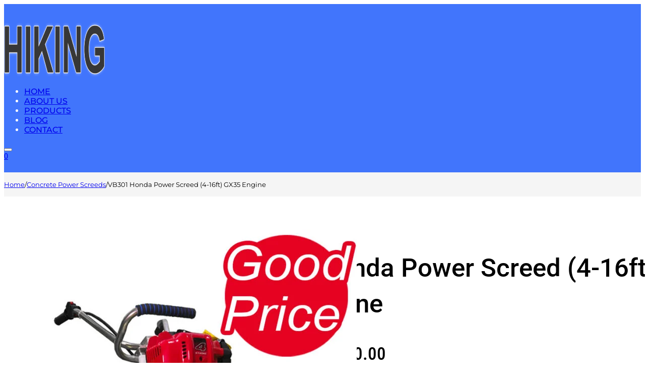

--- FILE ---
content_type: text/html; charset=UTF-8
request_url: https://www.hkfloormach.com/power-screed/vb301-honda-engine/
body_size: 50994
content:
<!DOCTYPE html>
<html lang="en-US" prefix="og: https://ogp.me/ns#">
<head><meta charset="UTF-8"><script>if(navigator.userAgent.match(/MSIE|Internet Explorer/i)||navigator.userAgent.match(/Trident\/7\..*?rv:11/i)){var href=document.location.href;if(!href.match(/[?&]nowprocket/)){if(href.indexOf("?")==-1){if(href.indexOf("#")==-1){document.location.href=href+"?nowprocket=1"}else{document.location.href=href.replace("#","?nowprocket=1#")}}else{if(href.indexOf("#")==-1){document.location.href=href+"&nowprocket=1"}else{document.location.href=href.replace("#","&nowprocket=1#")}}}}</script><script>(()=>{class RocketLazyLoadScripts{constructor(){this.v="2.0.4",this.userEvents=["keydown","keyup","mousedown","mouseup","mousemove","mouseover","mouseout","touchmove","touchstart","touchend","touchcancel","wheel","click","dblclick","input"],this.attributeEvents=["onblur","onclick","oncontextmenu","ondblclick","onfocus","onmousedown","onmouseenter","onmouseleave","onmousemove","onmouseout","onmouseover","onmouseup","onmousewheel","onscroll","onsubmit"]}async t(){this.i(),this.o(),/iP(ad|hone)/.test(navigator.userAgent)&&this.h(),this.u(),this.l(this),this.m(),this.k(this),this.p(this),this._(),await Promise.all([this.R(),this.L()]),this.lastBreath=Date.now(),this.S(this),this.P(),this.D(),this.O(),this.M(),await this.C(this.delayedScripts.normal),await this.C(this.delayedScripts.defer),await this.C(this.delayedScripts.async),await this.T(),await this.F(),await this.j(),await this.A(),window.dispatchEvent(new Event("rocket-allScriptsLoaded")),this.everythingLoaded=!0,this.lastTouchEnd&&await new Promise(t=>setTimeout(t,500-Date.now()+this.lastTouchEnd)),this.I(),this.H(),this.U(),this.W()}i(){this.CSPIssue=sessionStorage.getItem("rocketCSPIssue"),document.addEventListener("securitypolicyviolation",t=>{this.CSPIssue||"script-src-elem"!==t.violatedDirective||"data"!==t.blockedURI||(this.CSPIssue=!0,sessionStorage.setItem("rocketCSPIssue",!0))},{isRocket:!0})}o(){window.addEventListener("pageshow",t=>{this.persisted=t.persisted,this.realWindowLoadedFired=!0},{isRocket:!0}),window.addEventListener("pagehide",()=>{this.onFirstUserAction=null},{isRocket:!0})}h(){let t;function e(e){t=e}window.addEventListener("touchstart",e,{isRocket:!0}),window.addEventListener("touchend",function i(o){o.changedTouches[0]&&t.changedTouches[0]&&Math.abs(o.changedTouches[0].pageX-t.changedTouches[0].pageX)<10&&Math.abs(o.changedTouches[0].pageY-t.changedTouches[0].pageY)<10&&o.timeStamp-t.timeStamp<200&&(window.removeEventListener("touchstart",e,{isRocket:!0}),window.removeEventListener("touchend",i,{isRocket:!0}),"INPUT"===o.target.tagName&&"text"===o.target.type||(o.target.dispatchEvent(new TouchEvent("touchend",{target:o.target,bubbles:!0})),o.target.dispatchEvent(new MouseEvent("mouseover",{target:o.target,bubbles:!0})),o.target.dispatchEvent(new PointerEvent("click",{target:o.target,bubbles:!0,cancelable:!0,detail:1,clientX:o.changedTouches[0].clientX,clientY:o.changedTouches[0].clientY})),event.preventDefault()))},{isRocket:!0})}q(t){this.userActionTriggered||("mousemove"!==t.type||this.firstMousemoveIgnored?"keyup"===t.type||"mouseover"===t.type||"mouseout"===t.type||(this.userActionTriggered=!0,this.onFirstUserAction&&this.onFirstUserAction()):this.firstMousemoveIgnored=!0),"click"===t.type&&t.preventDefault(),t.stopPropagation(),t.stopImmediatePropagation(),"touchstart"===this.lastEvent&&"touchend"===t.type&&(this.lastTouchEnd=Date.now()),"click"===t.type&&(this.lastTouchEnd=0),this.lastEvent=t.type,t.composedPath&&t.composedPath()[0].getRootNode()instanceof ShadowRoot&&(t.rocketTarget=t.composedPath()[0]),this.savedUserEvents.push(t)}u(){this.savedUserEvents=[],this.userEventHandler=this.q.bind(this),this.userEvents.forEach(t=>window.addEventListener(t,this.userEventHandler,{passive:!1,isRocket:!0})),document.addEventListener("visibilitychange",this.userEventHandler,{isRocket:!0})}U(){this.userEvents.forEach(t=>window.removeEventListener(t,this.userEventHandler,{passive:!1,isRocket:!0})),document.removeEventListener("visibilitychange",this.userEventHandler,{isRocket:!0}),this.savedUserEvents.forEach(t=>{(t.rocketTarget||t.target).dispatchEvent(new window[t.constructor.name](t.type,t))})}m(){const t="return false",e=Array.from(this.attributeEvents,t=>"data-rocket-"+t),i="["+this.attributeEvents.join("],[")+"]",o="[data-rocket-"+this.attributeEvents.join("],[data-rocket-")+"]",s=(e,i,o)=>{o&&o!==t&&(e.setAttribute("data-rocket-"+i,o),e["rocket"+i]=new Function("event",o),e.setAttribute(i,t))};new MutationObserver(t=>{for(const n of t)"attributes"===n.type&&(n.attributeName.startsWith("data-rocket-")||this.everythingLoaded?n.attributeName.startsWith("data-rocket-")&&this.everythingLoaded&&this.N(n.target,n.attributeName.substring(12)):s(n.target,n.attributeName,n.target.getAttribute(n.attributeName))),"childList"===n.type&&n.addedNodes.forEach(t=>{if(t.nodeType===Node.ELEMENT_NODE)if(this.everythingLoaded)for(const i of[t,...t.querySelectorAll(o)])for(const t of i.getAttributeNames())e.includes(t)&&this.N(i,t.substring(12));else for(const e of[t,...t.querySelectorAll(i)])for(const t of e.getAttributeNames())this.attributeEvents.includes(t)&&s(e,t,e.getAttribute(t))})}).observe(document,{subtree:!0,childList:!0,attributeFilter:[...this.attributeEvents,...e]})}I(){this.attributeEvents.forEach(t=>{document.querySelectorAll("[data-rocket-"+t+"]").forEach(e=>{this.N(e,t)})})}N(t,e){const i=t.getAttribute("data-rocket-"+e);i&&(t.setAttribute(e,i),t.removeAttribute("data-rocket-"+e))}k(t){Object.defineProperty(HTMLElement.prototype,"onclick",{get(){return this.rocketonclick||null},set(e){this.rocketonclick=e,this.setAttribute(t.everythingLoaded?"onclick":"data-rocket-onclick","this.rocketonclick(event)")}})}S(t){function e(e,i){let o=e[i];e[i]=null,Object.defineProperty(e,i,{get:()=>o,set(s){t.everythingLoaded?o=s:e["rocket"+i]=o=s}})}e(document,"onreadystatechange"),e(window,"onload"),e(window,"onpageshow");try{Object.defineProperty(document,"readyState",{get:()=>t.rocketReadyState,set(e){t.rocketReadyState=e},configurable:!0}),document.readyState="loading"}catch(t){console.log("WPRocket DJE readyState conflict, bypassing")}}l(t){this.originalAddEventListener=EventTarget.prototype.addEventListener,this.originalRemoveEventListener=EventTarget.prototype.removeEventListener,this.savedEventListeners=[],EventTarget.prototype.addEventListener=function(e,i,o){o&&o.isRocket||!t.B(e,this)&&!t.userEvents.includes(e)||t.B(e,this)&&!t.userActionTriggered||e.startsWith("rocket-")||t.everythingLoaded?t.originalAddEventListener.call(this,e,i,o):(t.savedEventListeners.push({target:this,remove:!1,type:e,func:i,options:o}),"mouseenter"!==e&&"mouseleave"!==e||t.originalAddEventListener.call(this,e,t.savedUserEvents.push,o))},EventTarget.prototype.removeEventListener=function(e,i,o){o&&o.isRocket||!t.B(e,this)&&!t.userEvents.includes(e)||t.B(e,this)&&!t.userActionTriggered||e.startsWith("rocket-")||t.everythingLoaded?t.originalRemoveEventListener.call(this,e,i,o):t.savedEventListeners.push({target:this,remove:!0,type:e,func:i,options:o})}}J(t,e){this.savedEventListeners=this.savedEventListeners.filter(i=>{let o=i.type,s=i.target||window;return e!==o||t!==s||(this.B(o,s)&&(i.type="rocket-"+o),this.$(i),!1)})}H(){EventTarget.prototype.addEventListener=this.originalAddEventListener,EventTarget.prototype.removeEventListener=this.originalRemoveEventListener,this.savedEventListeners.forEach(t=>this.$(t))}$(t){t.remove?this.originalRemoveEventListener.call(t.target,t.type,t.func,t.options):this.originalAddEventListener.call(t.target,t.type,t.func,t.options)}p(t){let e;function i(e){return t.everythingLoaded?e:e.split(" ").map(t=>"load"===t||t.startsWith("load.")?"rocket-jquery-load":t).join(" ")}function o(o){function s(e){const s=o.fn[e];o.fn[e]=o.fn.init.prototype[e]=function(){return this[0]===window&&t.userActionTriggered&&("string"==typeof arguments[0]||arguments[0]instanceof String?arguments[0]=i(arguments[0]):"object"==typeof arguments[0]&&Object.keys(arguments[0]).forEach(t=>{const e=arguments[0][t];delete arguments[0][t],arguments[0][i(t)]=e})),s.apply(this,arguments),this}}if(o&&o.fn&&!t.allJQueries.includes(o)){const e={DOMContentLoaded:[],"rocket-DOMContentLoaded":[]};for(const t in e)document.addEventListener(t,()=>{e[t].forEach(t=>t())},{isRocket:!0});o.fn.ready=o.fn.init.prototype.ready=function(i){function s(){parseInt(o.fn.jquery)>2?setTimeout(()=>i.bind(document)(o)):i.bind(document)(o)}return"function"==typeof i&&(t.realDomReadyFired?!t.userActionTriggered||t.fauxDomReadyFired?s():e["rocket-DOMContentLoaded"].push(s):e.DOMContentLoaded.push(s)),o([])},s("on"),s("one"),s("off"),t.allJQueries.push(o)}e=o}t.allJQueries=[],o(window.jQuery),Object.defineProperty(window,"jQuery",{get:()=>e,set(t){o(t)}})}P(){const t=new Map;document.write=document.writeln=function(e){const i=document.currentScript,o=document.createRange(),s=i.parentElement;let n=t.get(i);void 0===n&&(n=i.nextSibling,t.set(i,n));const c=document.createDocumentFragment();o.setStart(c,0),c.appendChild(o.createContextualFragment(e)),s.insertBefore(c,n)}}async R(){return new Promise(t=>{this.userActionTriggered?t():this.onFirstUserAction=t})}async L(){return new Promise(t=>{document.addEventListener("DOMContentLoaded",()=>{this.realDomReadyFired=!0,t()},{isRocket:!0})})}async j(){return this.realWindowLoadedFired?Promise.resolve():new Promise(t=>{window.addEventListener("load",t,{isRocket:!0})})}M(){this.pendingScripts=[];this.scriptsMutationObserver=new MutationObserver(t=>{for(const e of t)e.addedNodes.forEach(t=>{"SCRIPT"!==t.tagName||t.noModule||t.isWPRocket||this.pendingScripts.push({script:t,promise:new Promise(e=>{const i=()=>{const i=this.pendingScripts.findIndex(e=>e.script===t);i>=0&&this.pendingScripts.splice(i,1),e()};t.addEventListener("load",i,{isRocket:!0}),t.addEventListener("error",i,{isRocket:!0}),setTimeout(i,1e3)})})})}),this.scriptsMutationObserver.observe(document,{childList:!0,subtree:!0})}async F(){await this.X(),this.pendingScripts.length?(await this.pendingScripts[0].promise,await this.F()):this.scriptsMutationObserver.disconnect()}D(){this.delayedScripts={normal:[],async:[],defer:[]},document.querySelectorAll("script[type$=rocketlazyloadscript]").forEach(t=>{t.hasAttribute("data-rocket-src")?t.hasAttribute("async")&&!1!==t.async?this.delayedScripts.async.push(t):t.hasAttribute("defer")&&!1!==t.defer||"module"===t.getAttribute("data-rocket-type")?this.delayedScripts.defer.push(t):this.delayedScripts.normal.push(t):this.delayedScripts.normal.push(t)})}async _(){await this.L();let t=[];document.querySelectorAll("script[type$=rocketlazyloadscript][data-rocket-src]").forEach(e=>{let i=e.getAttribute("data-rocket-src");if(i&&!i.startsWith("data:")){i.startsWith("//")&&(i=location.protocol+i);try{const o=new URL(i).origin;o!==location.origin&&t.push({src:o,crossOrigin:e.crossOrigin||"module"===e.getAttribute("data-rocket-type")})}catch(t){}}}),t=[...new Map(t.map(t=>[JSON.stringify(t),t])).values()],this.Y(t,"preconnect")}async G(t){if(await this.K(),!0!==t.noModule||!("noModule"in HTMLScriptElement.prototype))return new Promise(e=>{let i;function o(){(i||t).setAttribute("data-rocket-status","executed"),e()}try{if(navigator.userAgent.includes("Firefox/")||""===navigator.vendor||this.CSPIssue)i=document.createElement("script"),[...t.attributes].forEach(t=>{let e=t.nodeName;"type"!==e&&("data-rocket-type"===e&&(e="type"),"data-rocket-src"===e&&(e="src"),i.setAttribute(e,t.nodeValue))}),t.text&&(i.text=t.text),t.nonce&&(i.nonce=t.nonce),i.hasAttribute("src")?(i.addEventListener("load",o,{isRocket:!0}),i.addEventListener("error",()=>{i.setAttribute("data-rocket-status","failed-network"),e()},{isRocket:!0}),setTimeout(()=>{i.isConnected||e()},1)):(i.text=t.text,o()),i.isWPRocket=!0,t.parentNode.replaceChild(i,t);else{const i=t.getAttribute("data-rocket-type"),s=t.getAttribute("data-rocket-src");i?(t.type=i,t.removeAttribute("data-rocket-type")):t.removeAttribute("type"),t.addEventListener("load",o,{isRocket:!0}),t.addEventListener("error",i=>{this.CSPIssue&&i.target.src.startsWith("data:")?(console.log("WPRocket: CSP fallback activated"),t.removeAttribute("src"),this.G(t).then(e)):(t.setAttribute("data-rocket-status","failed-network"),e())},{isRocket:!0}),s?(t.fetchPriority="high",t.removeAttribute("data-rocket-src"),t.src=s):t.src="data:text/javascript;base64,"+window.btoa(unescape(encodeURIComponent(t.text)))}}catch(i){t.setAttribute("data-rocket-status","failed-transform"),e()}});t.setAttribute("data-rocket-status","skipped")}async C(t){const e=t.shift();return e?(e.isConnected&&await this.G(e),this.C(t)):Promise.resolve()}O(){this.Y([...this.delayedScripts.normal,...this.delayedScripts.defer,...this.delayedScripts.async],"preload")}Y(t,e){this.trash=this.trash||[];let i=!0;var o=document.createDocumentFragment();t.forEach(t=>{const s=t.getAttribute&&t.getAttribute("data-rocket-src")||t.src;if(s&&!s.startsWith("data:")){const n=document.createElement("link");n.href=s,n.rel=e,"preconnect"!==e&&(n.as="script",n.fetchPriority=i?"high":"low"),t.getAttribute&&"module"===t.getAttribute("data-rocket-type")&&(n.crossOrigin=!0),t.crossOrigin&&(n.crossOrigin=t.crossOrigin),t.integrity&&(n.integrity=t.integrity),t.nonce&&(n.nonce=t.nonce),o.appendChild(n),this.trash.push(n),i=!1}}),document.head.appendChild(o)}W(){this.trash.forEach(t=>t.remove())}async T(){try{document.readyState="interactive"}catch(t){}this.fauxDomReadyFired=!0;try{await this.K(),this.J(document,"readystatechange"),document.dispatchEvent(new Event("rocket-readystatechange")),await this.K(),document.rocketonreadystatechange&&document.rocketonreadystatechange(),await this.K(),this.J(document,"DOMContentLoaded"),document.dispatchEvent(new Event("rocket-DOMContentLoaded")),await this.K(),this.J(window,"DOMContentLoaded"),window.dispatchEvent(new Event("rocket-DOMContentLoaded"))}catch(t){console.error(t)}}async A(){try{document.readyState="complete"}catch(t){}try{await this.K(),this.J(document,"readystatechange"),document.dispatchEvent(new Event("rocket-readystatechange")),await this.K(),document.rocketonreadystatechange&&document.rocketonreadystatechange(),await this.K(),this.J(window,"load"),window.dispatchEvent(new Event("rocket-load")),await this.K(),window.rocketonload&&window.rocketonload(),await this.K(),this.allJQueries.forEach(t=>t(window).trigger("rocket-jquery-load")),await this.K(),this.J(window,"pageshow");const t=new Event("rocket-pageshow");t.persisted=this.persisted,window.dispatchEvent(t),await this.K(),window.rocketonpageshow&&window.rocketonpageshow({persisted:this.persisted})}catch(t){console.error(t)}}async K(){Date.now()-this.lastBreath>45&&(await this.X(),this.lastBreath=Date.now())}async X(){return document.hidden?new Promise(t=>setTimeout(t)):new Promise(t=>requestAnimationFrame(t))}B(t,e){return e===document&&"readystatechange"===t||(e===document&&"DOMContentLoaded"===t||(e===window&&"DOMContentLoaded"===t||(e===window&&"load"===t||e===window&&"pageshow"===t)))}static run(){(new RocketLazyLoadScripts).t()}}RocketLazyLoadScripts.run()})();</script>

<meta name="viewport" content="width=device-width, initial-scale=1">
<link rel="preload" href="https://www.hkfloormach.com/wp-content/uploads/montserrat-v31-latin-500.woff2" as="font" type="font/woff2" crossorigin="anonymous">
<link rel="preload" href="https://www.hkfloormach.com/wp-content/uploads/roboto-v50-latin-500.woff2" as="font" type="font/woff2" crossorigin="anonymous">
<link rel="preload" href="https://www.hkfloormach.com/wp-content/uploads/roboto-condensed-v31-latin-500.woff2" as="font" type="font/woff2" crossorigin="anonymous">
<link rel="preload" href="https://www.hkfloormach.com/wp-content/uploads/montserrat-v31-latin-regular.woff2" as="font" type="font/woff2" crossorigin="anonymous">
<link rel="preload" href="https://www.hkfloormach.com/wp-content/uploads/roboto-condensed-v31-latin-regular.woff2" as="font" type="font/woff2" crossorigin="anonymous">

<!-- Search Engine Optimization by Rank Math PRO - https://rankmath.com/ -->
<title>VB301 Honda Power Screed (4-16ft) GX35 Engine - Hiking Machinery</title>
<meta name="description" content="VB301 Honda power screed (4-16ft), powered by a 1.6HP Honda GX35 engine. Offering good price, welcome to your inquiry!"/>
<meta name="robots" content="follow, index, max-snippet:-1, max-video-preview:-1, max-image-preview:large"/>
<link rel="canonical" href="https://www.hkfloormach.com/power-screed/vb301-honda-engine/" />
<meta property="og:locale" content="en_US" />
<meta property="og:type" content="product" />
<meta property="og:title" content="VB301 Honda Power Screed (4-16ft) GX35 Engine - Hiking Machinery" />
<meta property="og:description" content="VB301 Honda power screed (4-16ft), powered by a 1.6HP Honda GX35 engine. Offering good price, welcome to your inquiry!" />
<meta property="og:url" content="https://www.hkfloormach.com/power-screed/vb301-honda-engine/" />
<meta property="og:site_name" content="Hiking Machinery" />
<meta property="og:updated_time" content="2025-12-22T15:21:38+00:00" />
<meta property="og:image" content="https://www.hkfloormach.com/wp-content/uploads/vb301-honda-power-screed.jpg" />
<meta property="og:image:secure_url" content="https://www.hkfloormach.com/wp-content/uploads/vb301-honda-power-screed.jpg" />
<meta property="og:image:width" content="800" />
<meta property="og:image:height" content="800" />
<meta property="og:image:alt" content="vb301 honda power screed" />
<meta property="og:image:type" content="image/jpeg" />
<meta property="product:availability" content="instock" />
<meta property="product:retailer_item_id" content="hiking2016-6688-ps1" />
<meta name="twitter:card" content="summary_large_image" />
<meta name="twitter:title" content="VB301 Honda Power Screed (4-16ft) GX35 Engine - Hiking Machinery" />
<meta name="twitter:description" content="VB301 Honda power screed (4-16ft), powered by a 1.6HP Honda GX35 engine. Offering good price, welcome to your inquiry!" />
<meta name="twitter:image" content="https://www.hkfloormach.com/wp-content/uploads/vb301-honda-power-screed.jpg" />
<meta name="twitter:label1" content="Price" />
<meta name="twitter:data1" content="&#036;880.00 - &#036;1,280.00" />
<meta name="twitter:label2" content="Availability" />
<meta name="twitter:data2" content="In stock" />
<script type="application/ld+json" class="rank-math-schema-pro">{"@context":"https://schema.org","@graph":[{"@type":["Corporation","Organization"],"@id":"https://www.hkfloormach.com/#organization","name":"HIKING Machinery","url":"https://hkfloormach.com","logo":{"@type":"ImageObject","@id":"https://www.hkfloormach.com/#logo","url":"https://hkfloormach.com/wp-content/uploads/cropped-cropped-HIKING-MACHINERY-LOGO-7.png","contentUrl":"https://hkfloormach.com/wp-content/uploads/cropped-cropped-HIKING-MACHINERY-LOGO-7.png","caption":"Hiking Machinery","inLanguage":"en-US","width":"800","height":"162"}},{"@type":"WebSite","@id":"https://www.hkfloormach.com/#website","url":"https://www.hkfloormach.com","name":"Hiking Machinery","publisher":{"@id":"https://www.hkfloormach.com/#organization"},"inLanguage":"en-US"},{"@type":"ImageObject","@id":"https://www.hkfloormach.com/wp-content/uploads/vb301-honda-power-screed.jpg","url":"https://www.hkfloormach.com/wp-content/uploads/vb301-honda-power-screed.jpg","width":"800","height":"800","caption":"vb301 honda power screed","inLanguage":"en-US"},{"@type":"WebPage","@id":"https://www.hkfloormach.com/power-screed/vb301-honda-engine/#webpage","url":"https://www.hkfloormach.com/power-screed/vb301-honda-engine/","name":"VB301 Honda Power Screed (4-16ft) GX35 Engine - Hiking Machinery","datePublished":"2023-08-21T03:46:46+00:00","dateModified":"2025-12-22T15:21:38+00:00","isPartOf":{"@id":"https://www.hkfloormach.com/#website"},"primaryImageOfPage":{"@id":"https://www.hkfloormach.com/wp-content/uploads/vb301-honda-power-screed.jpg"},"inLanguage":"en-US"},{"@type":"ProductGroup","name":"VB301 Honda Power Screed (4-16ft) GX35 Engine - Hiking Machinery","description":"VB301 Honda power screed (4-16ft), powered by a 1.6HP Honda GX35 engine. Offering good price, welcome to your inquiry!","sku":"hiking2016-6688-ps1","category":"Concrete Power Screeds","mainEntityOfPage":{"@id":"https://www.hkfloormach.com/power-screed/vb301-honda-engine/#webpage"},"weight":{"@type":"QuantitativeValue","unitCode":"KGM","value":"25"},"height":{"@type":"QuantitativeValue","unitCode":"CMT","value":"35"},"width":{"@type":"QuantitativeValue","unitCode":"CMT","value":"42"},"depth":{"@type":"QuantitativeValue","unitCode":"CMT","value":"70"},"image":{"@id":"https://www.hkfloormach.com/wp-content/uploads/vb301-honda-power-screed.jpg"},"url":"https://www.hkfloormach.com/power-screed/vb301-honda-engine/","productGroupID":"hiking2016-6688-ps1","hasVariant":[{"@type":"Product","sku":"hiking2016-6688-ps1-s406ft","name":"VB301 Honda Power Screed (4-16ft) GX35 Engine - HIKING S40 6ft","description":"Powered By Hiking S40 Engine / 6ft balde / Please Note: If VB301 type is out of stock, we will upgrade it to VB303 or VB305 for free.","image":"https://www.hkfloormach.com/wp-content/uploads/vb301-honda-power-screed-150x150.jpg","offers":{"@type":"Offer","description":"Powered By Hiking S40 Engine / 6ft balde / Please Note: If VB301 type is out of stock, we will upgrade it to VB303 or VB305 for free.","price":"880","priceCurrency":"USD","availability":"http://schema.org/InStock","itemCondition":"NewCondition","priceValidUntil":"2027-12-31","url":"https://www.hkfloormach.com/power-screed/vb301-honda-engine/?attribute_engine=HIKING+S40+6ft"}},{"@type":"Product","sku":"hiking2016-6688-ps1-s408ft","name":"VB301 Honda Power Screed (4-16ft) GX35 Engine - HIKING S40 8ft","description":"Powered By Hiking S40 Engine / 8ft balde / Please Note: If VB301 type is out of stock, we will upgrade it to VB303 or VB305 for free.","image":"https://www.hkfloormach.com/wp-content/uploads/vb301-honda-power-screed-150x150.jpg","offers":{"@type":"Offer","description":"Powered By Hiking S40 Engine / 8ft balde / Please Note: If VB301 type is out of stock, we will upgrade it to VB303 or VB305 for free.","price":"930","priceCurrency":"USD","availability":"http://schema.org/InStock","itemCondition":"NewCondition","priceValidUntil":"2027-12-31","url":"https://www.hkfloormach.com/power-screed/vb301-honda-engine/?attribute_engine=HIKING+S40+8ft"}},{"@type":"Product","sku":"hiking2016-6688-ps1-s4010ft","name":"VB301 Honda Power Screed (4-16ft) GX35 Engine - HIKING S40 10ft","description":"Powered By Hiking S40 Engine / 10ft balde / Please Note: If VB301 type is out of stock, we will upgrade it to VB303 or VB305 for free.","image":"https://www.hkfloormach.com/wp-content/uploads/vb301-honda-power-screed-150x150.jpg","offers":{"@type":"Offer","description":"Powered By Hiking S40 Engine / 10ft balde / Please Note: If VB301 type is out of stock, we will upgrade it to VB303 or VB305 for free.","price":"980","priceCurrency":"USD","availability":"http://schema.org/InStock","itemCondition":"NewCondition","priceValidUntil":"2027-12-31","url":"https://www.hkfloormach.com/power-screed/vb301-honda-engine/?attribute_engine=HIKING+S40+10ft"}},{"@type":"Product","sku":"hiking2016-6688-ps1-s4012ft","name":"VB301 Honda Power Screed (4-16ft) GX35 Engine - HIKING S40 12ft","description":"Powered By Hiking S40 Engine / 12ft balde / Please Note: If VB301 type is out of stock, we will upgrade it to VB303 or VB305 for free.","image":"https://www.hkfloormach.com/wp-content/uploads/vb301-honda-power-screed-150x150.jpg","offers":{"@type":"Offer","description":"Powered By Hiking S40 Engine / 12ft balde / Please Note: If VB301 type is out of stock, we will upgrade it to VB303 or VB305 for free.","price":"1030","priceCurrency":"USD","availability":"http://schema.org/InStock","itemCondition":"NewCondition","priceValidUntil":"2027-12-31","url":"https://www.hkfloormach.com/power-screed/vb301-honda-engine/?attribute_engine=HIKING+S40+12ft"}},{"@type":"Product","sku":"hiking2016-6688-ps1-gx356ft","name":"VB301 Honda Power Screed (4-16ft) GX35 Engine - HIKING Honda GX35 6ft","description":"Powered By Honda GX35 / 6ft blade / Please Note: If VB301 type is out of stock, we will upgrade it to VB303 or VB305 for free.","image":"https://www.hkfloormach.com/wp-content/uploads/vb301-honda-power-screed-150x150.jpg","offers":{"@type":"Offer","description":"Powered By Honda GX35 / 6ft blade / Please Note: If VB301 type is out of stock, we will upgrade it to VB303 or VB305 for free.","price":"1080","priceCurrency":"USD","availability":"http://schema.org/InStock","itemCondition":"NewCondition","priceValidUntil":"2027-12-31","url":"https://www.hkfloormach.com/power-screed/vb301-honda-engine/?attribute_engine=HIKING+Honda+GX35+6ft"}},{"@type":"Product","sku":"hiking2016-6688-ps1-gx358ft","name":"VB301 Honda Power Screed (4-16ft) GX35 Engine - HIKING Honda GX35 8ft","description":"Powered By Honda GX35 / 8ft blade / Please Note: If VB301 type is out of stock, we will upgrade it to VB303 or VB305 for free.","image":"https://www.hkfloormach.com/wp-content/uploads/vb301-honda-power-screed-150x150.jpg","offers":{"@type":"Offer","description":"Powered By Honda GX35 / 8ft blade / Please Note: If VB301 type is out of stock, we will upgrade it to VB303 or VB305 for free.","price":"1030","priceCurrency":"USD","availability":"http://schema.org/InStock","itemCondition":"NewCondition","priceValidUntil":"2027-12-31","url":"https://www.hkfloormach.com/power-screed/vb301-honda-engine/?attribute_engine=HIKING+Honda+GX35+8ft"}},{"@type":"Product","sku":"hiking2016-6688-ps1-gx3510ft","name":"VB301 Honda Power Screed (4-16ft) GX35 Engine - HIKING Honda GX35 10ft","description":"Powered By Honda GX35 / 10ft blade / Please Note: If VB301 type is out of stock, we will upgrade it to VB303 or VB305 for free.","image":"https://www.hkfloormach.com/wp-content/uploads/vb301-honda-power-screed-150x150.jpg","offers":{"@type":"Offer","description":"Powered By Honda GX35 / 10ft blade / Please Note: If VB301 type is out of stock, we will upgrade it to VB303 or VB305 for free.","price":"1080","priceCurrency":"USD","availability":"http://schema.org/InStock","itemCondition":"NewCondition","priceValidUntil":"2027-12-31","url":"https://www.hkfloormach.com/power-screed/vb301-honda-engine/?attribute_engine=HIKING+Honda+GX35+10ft"}},{"@type":"Product","sku":"hiking2016-6688-ps1-gx3512ft","name":"VB301 Honda Power Screed (4-16ft) GX35 Engine - Honda GX35 12ft","description":"Powered By Honda GX35 / 12ft blade / Please Note: If VB301 type is out of stock, we will upgrade it to VB303 or VB305 for free.","image":"https://www.hkfloormach.com/wp-content/uploads/vb301-honda-power-screed-150x150.jpg","offers":{"@type":"Offer","description":"Powered By Honda GX35 / 12ft blade / Please Note: If VB301 type is out of stock, we will upgrade it to VB303 or VB305 for free.","price":"1130","priceCurrency":"USD","availability":"http://schema.org/InStock","itemCondition":"NewCondition","priceValidUntil":"2027-12-31","url":"https://www.hkfloormach.com/power-screed/vb301-honda-engine/?attribute_engine=Honda+GX35+12ft"}},{"@type":"Product","sku":"hiking2016-6688-ps1-gx506ft","name":"VB301 Honda Power Screed (4-16ft) GX35 Engine - Honda GX50 6ft","description":"Powered By Honda GX50 / 6ft blade / Please Note: If VB301 type is out of stock, we will upgrade it to VB303 or VB305 for free.","image":"https://www.hkfloormach.com/wp-content/uploads/vb301-honda-power-screed-150x150.jpg","offers":{"@type":"Offer","description":"Powered By Honda GX50 / 6ft blade / Please Note: If VB301 type is out of stock, we will upgrade it to VB303 or VB305 for free.","price":"1130","priceCurrency":"USD","availability":"http://schema.org/InStock","itemCondition":"NewCondition","priceValidUntil":"2027-12-31","url":"https://www.hkfloormach.com/power-screed/vb301-honda-engine/?attribute_engine=Honda+GX50+6ft"}},{"@type":"Product","sku":"hiking2016-6688-ps1-gx508ft","name":"VB301 Honda Power Screed (4-16ft) GX35 Engine - Honda GX50 8ft","description":"Powered By Honda GX50 / 8ft blade / Please Note: If VB301 type is out of stock, we will upgrade it to VB303 or VB305 for free.","image":"https://www.hkfloormach.com/wp-content/uploads/vb301-honda-power-screed-150x150.jpg","offers":{"@type":"Offer","description":"Powered By Honda GX50 / 8ft blade / Please Note: If VB301 type is out of stock, we will upgrade it to VB303 or VB305 for free.","price":"1180","priceCurrency":"USD","availability":"http://schema.org/InStock","itemCondition":"NewCondition","priceValidUntil":"2027-12-31","url":"https://www.hkfloormach.com/power-screed/vb301-honda-engine/?attribute_engine=Honda+GX50+8ft"}},{"@type":"Product","sku":"hiking2016-6688-ps1-gx5010ft","name":"VB301 Honda Power Screed (4-16ft) GX35 Engine - Honda GX50 10ft","description":"Powered By Honda GX50 / 10ft blade / Please Note: If VB301 type is out of stock, we will upgrade it to VB303 or VB305 for free.","image":"https://www.hkfloormach.com/wp-content/uploads/vb301-honda-power-screed-150x150.jpg","offers":{"@type":"Offer","description":"Powered By Honda GX50 / 10ft blade / Please Note: If VB301 type is out of stock, we will upgrade it to VB303 or VB305 for free.","price":"1230","priceCurrency":"USD","availability":"http://schema.org/InStock","itemCondition":"NewCondition","priceValidUntil":"2027-12-31","url":"https://www.hkfloormach.com/power-screed/vb301-honda-engine/?attribute_engine=Honda+GX50+10ft"}},{"@type":"Product","sku":"hiking2016-6688-ps1-gx5012ft","name":"VB301 Honda Power Screed (4-16ft) GX35 Engine - Honda GX50 12ft","description":"Powered By Honda GX50 / 12ft blade / Please Note: If VB301 type is out of stock, we will upgrade it to VB303 or VB305 for free.","image":"https://www.hkfloormach.com/wp-content/uploads/vb301-honda-power-screed-150x150.jpg","offers":{"@type":"Offer","description":"Powered By Honda GX50 / 12ft blade / Please Note: If VB301 type is out of stock, we will upgrade it to VB303 or VB305 for free.","price":"1280","priceCurrency":"USD","availability":"http://schema.org/InStock","itemCondition":"NewCondition","priceValidUntil":"2027-12-31","url":"https://www.hkfloormach.com/power-screed/vb301-honda-engine/?attribute_engine=Honda+GX50+12ft"}}],"@id":"https://www.hkfloormach.com/power-screed/vb301-honda-engine/#richSnippet"}]}</script>
<!-- /Rank Math WordPress SEO plugin -->


<link rel="alternate" title="oEmbed (JSON)" type="application/json+oembed" href="https://www.hkfloormach.com/wp-json/oembed/1.0/embed?url=https%3A%2F%2Fwww.hkfloormach.com%2Fpower-screed%2Fvb301-honda-engine%2F" />
<link rel="alternate" title="oEmbed (XML)" type="text/xml+oembed" href="https://www.hkfloormach.com/wp-json/oembed/1.0/embed?url=https%3A%2F%2Fwww.hkfloormach.com%2Fpower-screed%2Fvb301-honda-engine%2F&#038;format=xml" />
<style id='wp-img-auto-sizes-contain-inline-css'>
img:is([sizes=auto i],[sizes^="auto," i]){contain-intrinsic-size:3000px 1500px}
/*# sourceURL=wp-img-auto-sizes-contain-inline-css */
</style>
<style id='wp-emoji-styles-inline-css'>

	img.wp-smiley, img.emoji {
		display: inline !important;
		border: none !important;
		box-shadow: none !important;
		height: 1em !important;
		width: 1em !important;
		margin: 0 0.07em !important;
		vertical-align: -0.1em !important;
		background: none !important;
		padding: 0 !important;
	}
/*# sourceURL=wp-emoji-styles-inline-css */
</style>
<style id='classic-theme-styles-inline-css'>
/*! This file is auto-generated */
.wp-block-button__link{color:#fff;background-color:#32373c;border-radius:9999px;box-shadow:none;text-decoration:none;padding:calc(.667em + 2px) calc(1.333em + 2px);font-size:1.125em}.wp-block-file__button{background:#32373c;color:#fff;text-decoration:none}
/*# sourceURL=/wp-includes/css/classic-themes.min.css */
</style>
<link data-minify="1" rel='stylesheet' id='claps-main-css' href='https://www.hkfloormach.com/wp-content/cache/min/1/wp-content/plugins/collapse-magic/css/collapse-magic.css?ver=1768651971' media='all' />
<link data-minify="1" rel='stylesheet' id='cookie-law-info-css' href='https://www.hkfloormach.com/wp-content/cache/min/1/wp-content/plugins/cookie-law-info/legacy/public/css/cookie-law-info-public.css?ver=1768651971' media='all' />
<link data-minify="1" rel='stylesheet' id='cookie-law-info-gdpr-css' href='https://www.hkfloormach.com/wp-content/cache/min/1/wp-content/plugins/cookie-law-info/legacy/public/css/cookie-law-info-gdpr.css?ver=1768651971' media='all' />
<link rel='stylesheet' id='photoswipe-css' href='https://www.hkfloormach.com/wp-content/cache/background-css/1/www.hkfloormach.com/wp-content/plugins/woocommerce/assets/css/photoswipe/photoswipe.min.css?ver=10.4.3&wpr_t=1768652445' media='all' />
<link rel='stylesheet' id='photoswipe-default-skin-css' href='https://www.hkfloormach.com/wp-content/cache/background-css/1/www.hkfloormach.com/wp-content/plugins/woocommerce/assets/css/photoswipe/default-skin/default-skin.min.css?ver=10.4.3&wpr_t=1768652445' media='all' />
<style id='woocommerce-inline-inline-css'>
.woocommerce form .form-row .required { visibility: visible; }
/*# sourceURL=woocommerce-inline-inline-css */
</style>
<link data-minify="1" rel='stylesheet' id='dashicons-css' href='https://www.hkfloormach.com/wp-content/cache/min/1/wp-includes/css/dashicons.min.css?ver=1768652020' media='all' />
<link data-minify="1" rel='stylesheet' id='cfvsw_swatches_product-css' href='https://www.hkfloormach.com/wp-content/cache/min/1/wp-content/plugins/variation-swatches-woo/assets/css/swatches.css?ver=1768652020' media='all' />
<style id='cfvsw_swatches_product-inline-css'>
.cfvsw-tooltip{background:#000000;color:#ffffff;} .cfvsw-tooltip:before{background:#000000;}:root {--cfvsw-swatches-font-size: 12px;--cfvsw-swatches-border-color: #000000;--cfvsw-swatches-border-color-hover: #00000080;--cfvsw-swatches-border-width: 1px;--cfvsw-swatches-tooltip-font-size: 12px;}
/*# sourceURL=cfvsw_swatches_product-inline-css */
</style>
<link rel='stylesheet' id='bricks-frontend-css' href='https://www.hkfloormach.com/wp-content/themes/bricks/assets/css/frontend-light-layer.min.css?ver=1767955335' media='all' />
<style id='bricks-frontend-inline-css'>
@font-face{font-family:"montserrat";font-weight:400;font-display:swap;src:url(https://www.hkfloormach.com/wp-content/uploads/montserrat-v31-latin-regular.woff2) format("woff2");}@font-face{font-family:"montserrat";font-weight:500;font-display:swap;src:url(https://www.hkfloormach.com/wp-content/uploads/montserrat-v31-latin-500.woff2) format("woff2");}@font-face{font-family:"montserrat";font-weight:600;font-display:swap;src:url(https://www.hkfloormach.com/wp-content/uploads/montserrat-v31-latin-600.woff2) format("woff2");}@font-face{font-family:"montserrat";font-weight:700;font-display:swap;src:url(https://www.hkfloormach.com/wp-content/uploads/montserrat-v31-latin-700.woff2) format("woff2");}
@font-face{font-family:"roboto-v50";font-weight:100;font-display:swap;src:url(https://www.hkfloormach.com/wp-content/uploads/roboto-v50-latin-100.woff2) format("woff2");}@font-face{font-family:"roboto-v50";font-weight:200;font-display:swap;src:url(https://www.hkfloormach.com/wp-content/uploads/roboto-v50-latin-200.woff2) format("woff2");}@font-face{font-family:"roboto-v50";font-weight:300;font-display:swap;src:url(https://www.hkfloormach.com/wp-content/uploads/roboto-v50-latin-300.woff2) format("woff2");}@font-face{font-family:"roboto-v50";font-weight:400;font-display:swap;src:url(https://www.hkfloormach.com/wp-content/uploads/roboto-v50-latin-regular.woff2) format("woff2");}@font-face{font-family:"roboto-v50";font-weight:500;font-display:swap;src:url(https://www.hkfloormach.com/wp-content/uploads/roboto-v50-latin-500.woff2) format("woff2");}@font-face{font-family:"roboto-v50";font-weight:600;font-display:swap;src:url(https://www.hkfloormach.com/wp-content/uploads/roboto-v50-latin-600.woff2) format("woff2");}@font-face{font-family:"roboto-v50";font-weight:700;font-display:swap;src:url(https://www.hkfloormach.com/wp-content/uploads/roboto-v50-latin-700.woff2) format("woff2");}@font-face{font-family:"roboto-v50";font-weight:800;font-display:swap;src:url(https://www.hkfloormach.com/wp-content/uploads/roboto-v50-latin-800.woff2) format("woff2");}@font-face{font-family:"roboto-v50";font-weight:900;font-display:swap;src:url(https://www.hkfloormach.com/wp-content/uploads/roboto-v50-latin-900.woff2) format("woff2");}
@font-face{font-family:"Roboto Condensed";font-weight:100;font-display:swap;src:url(https://www.hkfloormach.com/wp-content/uploads/roboto-condensed-v31-latin-100.woff2) format("woff2");}@font-face{font-family:"Roboto Condensed";font-weight:200;font-display:swap;src:url(https://www.hkfloormach.com/wp-content/uploads/roboto-condensed-v31-latin-200.woff2) format("woff2");}@font-face{font-family:"Roboto Condensed";font-weight:300;font-display:swap;src:url(https://www.hkfloormach.com/wp-content/uploads/roboto-condensed-v31-latin-300.woff2) format("woff2");}@font-face{font-family:"Roboto Condensed";font-weight:400;font-display:swap;src:url(https://www.hkfloormach.com/wp-content/uploads/roboto-condensed-v31-latin-regular.woff2) format("woff2");}@font-face{font-family:"Roboto Condensed";font-weight:500;font-display:swap;src:url(https://www.hkfloormach.com/wp-content/uploads/roboto-condensed-v31-latin-500.woff2) format("woff2");}@font-face{font-family:"Roboto Condensed";font-weight:600;font-display:swap;src:url(https://www.hkfloormach.com/wp-content/uploads/roboto-condensed-v31-latin-600.woff2) format("woff2");}@font-face{font-family:"Roboto Condensed";font-weight:700;font-display:swap;src:url(https://www.hkfloormach.com/wp-content/uploads/roboto-condensed-v31-latin-700.woff2) format("woff2");}@font-face{font-family:"Roboto Condensed";font-weight:800;font-display:swap;src:url(https://www.hkfloormach.com/wp-content/uploads/roboto-condensed-v31-latin-800.woff2) format("woff2");}@font-face{font-family:"Roboto Condensed";font-weight:900;font-display:swap;src:url(https://www.hkfloormach.com/wp-content/uploads/roboto-condensed-v31-latin-900.woff2) format("woff2");}

/*# sourceURL=bricks-frontend-inline-css */
</style>
<link rel='stylesheet' id='bricks-child-css' href='https://www.hkfloormach.com/wp-content/themes/bricks-child/style.css?ver=1767955328' media='all' />
<link data-minify="1" rel='stylesheet' id='bricks-woocommerce-css' href='https://www.hkfloormach.com/wp-content/cache/background-css/1/www.hkfloormach.com/wp-content/cache/min/1/wp-content/themes/bricks/assets/css/integrations/woocommerce-layer.min.css?ver=1768651971&wpr_t=1768652445' media='all' />
<link rel='stylesheet' id='bricks-color-palettes-css' href='https://www.hkfloormach.com/wp-content/uploads/bricks/css/color-palettes.min.css?ver=1765873818' media='all' />
<link rel='stylesheet' id='bricks-post-25472-css' href='https://www.hkfloormach.com/wp-content/uploads/bricks/css/post-25472.min.css?ver=1765889548' media='all' />
<link rel='stylesheet' id='bricks-post-25767-css' href='https://www.hkfloormach.com/wp-content/uploads/bricks/css/post-25767.min.css?ver=1768366982' media='all' />
<link rel='stylesheet' id='bricks-post-25448-css' href='https://www.hkfloormach.com/wp-content/uploads/bricks/css/post-25448.min.css?ver=1765888016' media='all' />
<link rel='stylesheet' id='bricks-post-26157-css' href='https://www.hkfloormach.com/wp-content/uploads/bricks/css/post-26157.min.css?ver=1768360416' media='all' />
<link rel='stylesheet' id='bricks-global-custom-css-css' href='https://www.hkfloormach.com/wp-content/uploads/bricks/css/global-custom-css.min.css?ver=1765873818' media='all' />
<link data-minify="1" rel='stylesheet' id='bricks-ionicons-css' href='https://www.hkfloormach.com/wp-content/cache/min/1/wp-content/themes/bricks/assets/css/libs/ionicons-layer.min.css?ver=1768651971' media='all' />
<link data-minify="1" rel='stylesheet' id='bricks-themify-icons-css' href='https://www.hkfloormach.com/wp-content/cache/min/1/wp-content/themes/bricks/assets/css/libs/themify-icons-layer.min.css?ver=1768651971' media='all' />
<link data-minify="1" rel='stylesheet' id='tablepress-default-css' href='https://www.hkfloormach.com/wp-content/cache/min/1/wp-content/plugins/tablepress/css/build/default.css?ver=1768651971' media='all' />
<style id='bricks-frontend-inline-inline-css'>
html {scroll-behavior: smooth}
/*# sourceURL=bricks-frontend-inline-inline-css */
</style>
<style id='rocket-lazyload-inline-css'>
.rll-youtube-player{position:relative;padding-bottom:56.23%;height:0;overflow:hidden;max-width:100%;}.rll-youtube-player:focus-within{outline: 2px solid currentColor;outline-offset: 5px;}.rll-youtube-player iframe{position:absolute;top:0;left:0;width:100%;height:100%;z-index:100;background:0 0}.rll-youtube-player img{bottom:0;display:block;left:0;margin:auto;max-width:100%;width:100%;position:absolute;right:0;top:0;border:none;height:auto;-webkit-transition:.4s all;-moz-transition:.4s all;transition:.4s all}.rll-youtube-player img:hover{-webkit-filter:brightness(75%)}.rll-youtube-player .play{height:100%;width:100%;left:0;top:0;position:absolute;background:var(--wpr-bg-b97c3de6-7691-4238-8b5e-7ebbe5d3634b) no-repeat center;background-color: transparent !important;cursor:pointer;border:none;}
/*# sourceURL=rocket-lazyload-inline-css */
</style>
<script type="text/template" id="tmpl-variation-template">
	<div class="woocommerce-variation-description">{{{ data.variation.variation_description }}}</div>
	<div class="woocommerce-variation-price">{{{ data.variation.price_html }}}</div>
	<div class="woocommerce-variation-availability">{{{ data.variation.availability_html }}}</div>
</script>
<script type="text/template" id="tmpl-unavailable-variation-template">
	<p role="alert">Sorry, this product is unavailable. Please choose a different combination.</p>
</script>
<script type="rocketlazyloadscript" data-rocket-src="https://www.hkfloormach.com/wp-includes/js/jquery/jquery.min.js?ver=3.7.1" id="jquery-core-js" data-rocket-defer defer></script>
<script type="rocketlazyloadscript" data-rocket-src="https://www.hkfloormach.com/wp-includes/js/jquery/jquery-migrate.min.js?ver=3.4.1" id="jquery-migrate-js" data-rocket-defer defer></script>
<script id="cookie-law-info-js-extra">
var Cli_Data = {"nn_cookie_ids":[],"cookielist":[],"non_necessary_cookies":[],"ccpaEnabled":"1","ccpaRegionBased":"","ccpaBarEnabled":"","strictlyEnabled":["necessary","obligatoire"],"ccpaType":"ccpa_gdpr","js_blocking":"1","custom_integration":"","triggerDomRefresh":"","secure_cookies":""};
var cli_cookiebar_settings = {"animate_speed_hide":"500","animate_speed_show":"500","background":"#FFF","border":"#b1a6a6c2","border_on":"","button_1_button_colour":"#1e73be","button_1_button_hover":"#185c98","button_1_link_colour":"#fff","button_1_as_button":"1","button_1_new_win":"","button_2_button_colour":"#333","button_2_button_hover":"#292929","button_2_link_colour":"#444","button_2_as_button":"","button_2_hidebar":"1","button_3_button_colour":"#dedfe0","button_3_button_hover":"#b2b2b3","button_3_link_colour":"#333333","button_3_as_button":"1","button_3_new_win":"","button_4_button_colour":"#dedfe0","button_4_button_hover":"#b2b2b3","button_4_link_colour":"#333333","button_4_as_button":"1","button_7_button_colour":"#1e73be","button_7_button_hover":"#185c98","button_7_link_colour":"#fff","button_7_as_button":"1","button_7_new_win":"","font_family":"inherit","header_fix":"","notify_animate_hide":"1","notify_animate_show":"","notify_div_id":"#cookie-law-info-bar","notify_position_horizontal":"right","notify_position_vertical":"bottom","scroll_close":"","scroll_close_reload":"","accept_close_reload":"","reject_close_reload":"","showagain_tab":"","showagain_background":"#fff","showagain_border":"#000","showagain_div_id":"#cookie-law-info-again","showagain_x_position":"100px","text":"#333333","show_once_yn":"","show_once":"5000","logging_on":"","as_popup":"","popup_overlay":"1","bar_heading_text":"","cookie_bar_as":"banner","popup_showagain_position":"bottom-right","widget_position":"left"};
var log_object = {"ajax_url":"https://www.hkfloormach.com/wp-admin/admin-ajax.php"};
//# sourceURL=cookie-law-info-js-extra
</script>
<script type="rocketlazyloadscript" data-minify="1" data-rocket-src="https://www.hkfloormach.com/wp-content/cache/min/1/wp-content/plugins/cookie-law-info/legacy/public/js/cookie-law-info-public.js?ver=1768651971" id="cookie-law-info-js" data-rocket-defer defer></script>
<script id="cookie-law-info-ccpa-js-extra">
var ccpa_data = {"opt_out_prompt":"Do you really wish to opt out?","opt_out_confirm":"Confirm","opt_out_cancel":"Cancel"};
//# sourceURL=cookie-law-info-ccpa-js-extra
</script>
<script type="rocketlazyloadscript" data-minify="1" data-rocket-src="https://www.hkfloormach.com/wp-content/cache/min/1/wp-content/plugins/cookie-law-info/legacy/admin/modules/ccpa/assets/js/cookie-law-info-ccpa.js?ver=1768651971" id="cookie-law-info-ccpa-js" data-rocket-defer defer></script>
<script type="rocketlazyloadscript" data-rocket-src="https://www.hkfloormach.com/wp-content/plugins/woocommerce/assets/js/jquery-blockui/jquery.blockUI.min.js?ver=2.7.0-wc.10.4.3" id="wc-jquery-blockui-js" data-wp-strategy="defer" data-rocket-defer defer></script>
<script id="wc-add-to-cart-js-extra">
var wc_add_to_cart_params = {"ajax_url":"/wp-admin/admin-ajax.php","wc_ajax_url":"/?wc-ajax=%%endpoint%%","i18n_view_cart":"View cart","cart_url":"https://www.hkfloormach.com/cart/","is_cart":"","cart_redirect_after_add":"yes"};
//# sourceURL=wc-add-to-cart-js-extra
</script>
<script type="rocketlazyloadscript" data-rocket-src="https://www.hkfloormach.com/wp-content/plugins/woocommerce/assets/js/frontend/add-to-cart.min.js?ver=10.4.3" id="wc-add-to-cart-js" defer data-wp-strategy="defer"></script>
<script type="rocketlazyloadscript" data-rocket-src="https://www.hkfloormach.com/wp-content/plugins/woocommerce/assets/js/zoom/jquery.zoom.min.js?ver=1.7.21-wc.10.4.3" id="wc-zoom-js" defer data-wp-strategy="defer"></script>
<script type="rocketlazyloadscript" data-rocket-src="https://www.hkfloormach.com/wp-content/plugins/woocommerce/assets/js/flexslider/jquery.flexslider.min.js?ver=2.7.2-wc.10.4.3" id="wc-flexslider-js" defer data-wp-strategy="defer"></script>
<script type="rocketlazyloadscript" data-rocket-src="https://www.hkfloormach.com/wp-content/plugins/woocommerce/assets/js/photoswipe/photoswipe.min.js?ver=4.1.1-wc.10.4.3" id="wc-photoswipe-js" defer data-wp-strategy="defer"></script>
<script type="rocketlazyloadscript" data-rocket-src="https://www.hkfloormach.com/wp-content/plugins/woocommerce/assets/js/photoswipe/photoswipe-ui-default.min.js?ver=4.1.1-wc.10.4.3" id="wc-photoswipe-ui-default-js" defer data-wp-strategy="defer"></script>
<script id="wc-single-product-js-extra">
var wc_single_product_params = {"i18n_required_rating_text":"Please select a rating","i18n_rating_options":["1 of 5 stars","2 of 5 stars","3 of 5 stars","4 of 5 stars","5 of 5 stars"],"i18n_product_gallery_trigger_text":"View full-screen image gallery","review_rating_required":"yes","flexslider":{"rtl":false,"animation":"slide","smoothHeight":true,"directionNav":false,"controlNav":"thumbnails","slideshow":false,"animationSpeed":500,"animationLoop":false,"allowOneSlide":false,"sync":".brx-product-gallery-thumbnail-slider"},"zoom_enabled":"1","zoom_options":[],"photoswipe_enabled":"1","photoswipe_options":{"shareEl":false,"closeOnScroll":false,"history":false,"hideAnimationDuration":0,"showAnimationDuration":0},"flexslider_enabled":"1"};
//# sourceURL=wc-single-product-js-extra
</script>
<script type="rocketlazyloadscript" data-rocket-src="https://www.hkfloormach.com/wp-content/plugins/woocommerce/assets/js/frontend/single-product.min.js?ver=10.4.3" id="wc-single-product-js" defer data-wp-strategy="defer"></script>
<script type="rocketlazyloadscript" data-rocket-src="https://www.hkfloormach.com/wp-content/plugins/woocommerce/assets/js/js-cookie/js.cookie.min.js?ver=2.1.4-wc.10.4.3" id="wc-js-cookie-js" defer data-wp-strategy="defer"></script>
<script id="woocommerce-js-extra">
var woocommerce_params = {"ajax_url":"/wp-admin/admin-ajax.php","wc_ajax_url":"/?wc-ajax=%%endpoint%%","i18n_password_show":"Show password","i18n_password_hide":"Hide password"};
//# sourceURL=woocommerce-js-extra
</script>
<script type="rocketlazyloadscript" data-rocket-src="https://www.hkfloormach.com/wp-content/plugins/woocommerce/assets/js/frontend/woocommerce.min.js?ver=10.4.3" id="woocommerce-js" defer data-wp-strategy="defer"></script>
<script type="rocketlazyloadscript" data-rocket-src="https://www.hkfloormach.com/wp-includes/js/underscore.min.js?ver=1.13.7" id="underscore-js" data-rocket-defer defer></script>
<script id="wp-util-js-extra">
var _wpUtilSettings = {"ajax":{"url":"/wp-admin/admin-ajax.php"}};
//# sourceURL=wp-util-js-extra
</script>
<script type="rocketlazyloadscript" data-rocket-src="https://www.hkfloormach.com/wp-includes/js/wp-util.min.js?ver=6.9" id="wp-util-js" data-rocket-defer defer></script>
<link rel="https://api.w.org/" href="https://www.hkfloormach.com/wp-json/" /><link rel="alternate" title="JSON" type="application/json" href="https://www.hkfloormach.com/wp-json/wp/v2/product/20384" /><link rel="EditURI" type="application/rsd+xml" title="RSD" href="https://www.hkfloormach.com/xmlrpc.php?rsd" />
<meta name="generator" content="WordPress 6.9" />
<link rel='shortlink' href='https://www.hkfloormach.com/?p=20384' />
<style>.woocommerce-product-gallery{ opacity: 1 !important; }</style>	<noscript><style>.woocommerce-product-gallery{ opacity: 1 !important; }</style></noscript>
	<link rel="icon" href="https://www.hkfloormach.com/wp-content/uploads/cropped-cropped-news-32x32.png" sizes="32x32" />
<link rel="icon" href="https://www.hkfloormach.com/wp-content/uploads/cropped-cropped-news-192x192.png" sizes="192x192" />
<link rel="apple-touch-icon" href="https://www.hkfloormach.com/wp-content/uploads/cropped-cropped-news-180x180.png" />
<meta name="msapplication-TileImage" content="https://www.hkfloormach.com/wp-content/uploads/cropped-cropped-news-270x270.png" />
		<style id="wp-custom-css">
			         .grid-container {
            display: grid;
            grid-template-columns: repeat(3, 1fr);
            gap: 30px;
            margin-bottom: 40px;
				
        }


/* 响应式设计 */
        @media (max-width: 992px) {
            .grid-container {
                grid-template-columns: repeat(2, 1fr) !important;
                gap: 25px;
            }
            
          
        }
        
        @media (max-width: 768px) {
            .grid-container {
                grid-template-columns: 2fr;
                gap: 20px;
               
                margin-left: auto;
                margin-right: auto;
            }
         }

/*产品详情页*/
         .pro-container {
            display: grid;
            grid-template-columns: repeat(4, 1fr);
           
            margin-bottom: 40px;
					 	 place-items: center;
        }


/* 响应式设计 */
        @media (max-width: 992px) {
            .pro-container {
                grid-template-columns: repeat(2, 1fr) !important;
                gap: 25px;
            }
            
          
        }
        
        @media (max-width: 768px) {
            .pro-container {

                gap: 20px;
               
                margin-left: auto;
                margin-right: auto;
            }
         }
        @media (max-width: 425px) {
            .pro-container {
                 grid-template-columns: repeat(2, 1fr) !important;
                gap: 20px;
               
                margin-left: auto;
                margin-right: auto;
            }
         }

/*油管视频自适应*/
.youtube-wrap{
	position: relative; padding-bottom: 56.25%; height: 0; overflow: hidden; max-width: 100%; width: 100%; margin: 0 auto; box-sizing: border-box;
}
.youtube-wrap .youtube-ifra{
	position: absolute; top: 0; left: 0; width: 100%; height: 100%;
}


		</style>
		
<meta property="og:url" content="https://www.hkfloormach.com/power-screed/vb301-honda-engine/" />
<meta property="og:site_name" content="HIKING MACHINERY" />
<meta property="og:title" content="VB301 Honda Power Screed (4-16ft) GX35 Engine" />
<meta property="og:description" content="The VB301 Honda Power Screed is designed to deliver industry-leading performance and reliability, making it the ideal professional concrete assembly for contractors. Powered by a Honda GX35, this machine is simple to operate with low maintenance. It boasts a high construction efficiency, saving more than 75% in labor costs compared to traditional methods, and allows for superior concrete finishing results. The machine is equipped with easily changed aluminum-alloy blades, which are durable and corrosion-resistant. We welcome your inquiry and purchase.

&lt;b&gt;Blase Width:&lt;/b&gt; &lt;i&gt;4ft, 6ft, 8ft, 10ft, 12ft, 16ft and custom-made (0-39ft)&lt;/i&gt;" />
<meta property="og:image" content="https://www.hkfloormach.com/wp-content/uploads/vb301-honda-power-screed.jpg" />
<meta property="og:type" content="website" />
<noscript><style id="rocket-lazyload-nojs-css">.rll-youtube-player, [data-lazy-src]{display:none !important;}</style></noscript><link data-minify="1" rel='stylesheet' id='wc-blocks-style-css' href='https://www.hkfloormach.com/wp-content/cache/min/1/wp-content/plugins/woocommerce/assets/client/blocks/wc-blocks.css?ver=1768651971' media='all' />
<style id='global-styles-inline-css'>
:root{--wp--preset--aspect-ratio--square: 1;--wp--preset--aspect-ratio--4-3: 4/3;--wp--preset--aspect-ratio--3-4: 3/4;--wp--preset--aspect-ratio--3-2: 3/2;--wp--preset--aspect-ratio--2-3: 2/3;--wp--preset--aspect-ratio--16-9: 16/9;--wp--preset--aspect-ratio--9-16: 9/16;--wp--preset--color--black: #000000;--wp--preset--color--cyan-bluish-gray: #abb8c3;--wp--preset--color--white: #ffffff;--wp--preset--color--pale-pink: #f78da7;--wp--preset--color--vivid-red: #cf2e2e;--wp--preset--color--luminous-vivid-orange: #ff6900;--wp--preset--color--luminous-vivid-amber: #fcb900;--wp--preset--color--light-green-cyan: #7bdcb5;--wp--preset--color--vivid-green-cyan: #00d084;--wp--preset--color--pale-cyan-blue: #8ed1fc;--wp--preset--color--vivid-cyan-blue: #0693e3;--wp--preset--color--vivid-purple: #9b51e0;--wp--preset--gradient--vivid-cyan-blue-to-vivid-purple: linear-gradient(135deg,rgb(6,147,227) 0%,rgb(155,81,224) 100%);--wp--preset--gradient--light-green-cyan-to-vivid-green-cyan: linear-gradient(135deg,rgb(122,220,180) 0%,rgb(0,208,130) 100%);--wp--preset--gradient--luminous-vivid-amber-to-luminous-vivid-orange: linear-gradient(135deg,rgb(252,185,0) 0%,rgb(255,105,0) 100%);--wp--preset--gradient--luminous-vivid-orange-to-vivid-red: linear-gradient(135deg,rgb(255,105,0) 0%,rgb(207,46,46) 100%);--wp--preset--gradient--very-light-gray-to-cyan-bluish-gray: linear-gradient(135deg,rgb(238,238,238) 0%,rgb(169,184,195) 100%);--wp--preset--gradient--cool-to-warm-spectrum: linear-gradient(135deg,rgb(74,234,220) 0%,rgb(151,120,209) 20%,rgb(207,42,186) 40%,rgb(238,44,130) 60%,rgb(251,105,98) 80%,rgb(254,248,76) 100%);--wp--preset--gradient--blush-light-purple: linear-gradient(135deg,rgb(255,206,236) 0%,rgb(152,150,240) 100%);--wp--preset--gradient--blush-bordeaux: linear-gradient(135deg,rgb(254,205,165) 0%,rgb(254,45,45) 50%,rgb(107,0,62) 100%);--wp--preset--gradient--luminous-dusk: linear-gradient(135deg,rgb(255,203,112) 0%,rgb(199,81,192) 50%,rgb(65,88,208) 100%);--wp--preset--gradient--pale-ocean: linear-gradient(135deg,rgb(255,245,203) 0%,rgb(182,227,212) 50%,rgb(51,167,181) 100%);--wp--preset--gradient--electric-grass: linear-gradient(135deg,rgb(202,248,128) 0%,rgb(113,206,126) 100%);--wp--preset--gradient--midnight: linear-gradient(135deg,rgb(2,3,129) 0%,rgb(40,116,252) 100%);--wp--preset--font-size--small: 13px;--wp--preset--font-size--medium: 20px;--wp--preset--font-size--large: 36px;--wp--preset--font-size--x-large: 42px;--wp--preset--spacing--20: 0.44rem;--wp--preset--spacing--30: 0.67rem;--wp--preset--spacing--40: 1rem;--wp--preset--spacing--50: 1.5rem;--wp--preset--spacing--60: 2.25rem;--wp--preset--spacing--70: 3.38rem;--wp--preset--spacing--80: 5.06rem;--wp--preset--shadow--natural: 6px 6px 9px rgba(0, 0, 0, 0.2);--wp--preset--shadow--deep: 12px 12px 50px rgba(0, 0, 0, 0.4);--wp--preset--shadow--sharp: 6px 6px 0px rgba(0, 0, 0, 0.2);--wp--preset--shadow--outlined: 6px 6px 0px -3px rgb(255, 255, 255), 6px 6px rgb(0, 0, 0);--wp--preset--shadow--crisp: 6px 6px 0px rgb(0, 0, 0);}:where(.is-layout-flex){gap: 0.5em;}:where(.is-layout-grid){gap: 0.5em;}body .is-layout-flex{display: flex;}.is-layout-flex{flex-wrap: wrap;align-items: center;}.is-layout-flex > :is(*, div){margin: 0;}body .is-layout-grid{display: grid;}.is-layout-grid > :is(*, div){margin: 0;}:where(.wp-block-columns.is-layout-flex){gap: 2em;}:where(.wp-block-columns.is-layout-grid){gap: 2em;}:where(.wp-block-post-template.is-layout-flex){gap: 1.25em;}:where(.wp-block-post-template.is-layout-grid){gap: 1.25em;}.has-black-color{color: var(--wp--preset--color--black) !important;}.has-cyan-bluish-gray-color{color: var(--wp--preset--color--cyan-bluish-gray) !important;}.has-white-color{color: var(--wp--preset--color--white) !important;}.has-pale-pink-color{color: var(--wp--preset--color--pale-pink) !important;}.has-vivid-red-color{color: var(--wp--preset--color--vivid-red) !important;}.has-luminous-vivid-orange-color{color: var(--wp--preset--color--luminous-vivid-orange) !important;}.has-luminous-vivid-amber-color{color: var(--wp--preset--color--luminous-vivid-amber) !important;}.has-light-green-cyan-color{color: var(--wp--preset--color--light-green-cyan) !important;}.has-vivid-green-cyan-color{color: var(--wp--preset--color--vivid-green-cyan) !important;}.has-pale-cyan-blue-color{color: var(--wp--preset--color--pale-cyan-blue) !important;}.has-vivid-cyan-blue-color{color: var(--wp--preset--color--vivid-cyan-blue) !important;}.has-vivid-purple-color{color: var(--wp--preset--color--vivid-purple) !important;}.has-black-background-color{background-color: var(--wp--preset--color--black) !important;}.has-cyan-bluish-gray-background-color{background-color: var(--wp--preset--color--cyan-bluish-gray) !important;}.has-white-background-color{background-color: var(--wp--preset--color--white) !important;}.has-pale-pink-background-color{background-color: var(--wp--preset--color--pale-pink) !important;}.has-vivid-red-background-color{background-color: var(--wp--preset--color--vivid-red) !important;}.has-luminous-vivid-orange-background-color{background-color: var(--wp--preset--color--luminous-vivid-orange) !important;}.has-luminous-vivid-amber-background-color{background-color: var(--wp--preset--color--luminous-vivid-amber) !important;}.has-light-green-cyan-background-color{background-color: var(--wp--preset--color--light-green-cyan) !important;}.has-vivid-green-cyan-background-color{background-color: var(--wp--preset--color--vivid-green-cyan) !important;}.has-pale-cyan-blue-background-color{background-color: var(--wp--preset--color--pale-cyan-blue) !important;}.has-vivid-cyan-blue-background-color{background-color: var(--wp--preset--color--vivid-cyan-blue) !important;}.has-vivid-purple-background-color{background-color: var(--wp--preset--color--vivid-purple) !important;}.has-black-border-color{border-color: var(--wp--preset--color--black) !important;}.has-cyan-bluish-gray-border-color{border-color: var(--wp--preset--color--cyan-bluish-gray) !important;}.has-white-border-color{border-color: var(--wp--preset--color--white) !important;}.has-pale-pink-border-color{border-color: var(--wp--preset--color--pale-pink) !important;}.has-vivid-red-border-color{border-color: var(--wp--preset--color--vivid-red) !important;}.has-luminous-vivid-orange-border-color{border-color: var(--wp--preset--color--luminous-vivid-orange) !important;}.has-luminous-vivid-amber-border-color{border-color: var(--wp--preset--color--luminous-vivid-amber) !important;}.has-light-green-cyan-border-color{border-color: var(--wp--preset--color--light-green-cyan) !important;}.has-vivid-green-cyan-border-color{border-color: var(--wp--preset--color--vivid-green-cyan) !important;}.has-pale-cyan-blue-border-color{border-color: var(--wp--preset--color--pale-cyan-blue) !important;}.has-vivid-cyan-blue-border-color{border-color: var(--wp--preset--color--vivid-cyan-blue) !important;}.has-vivid-purple-border-color{border-color: var(--wp--preset--color--vivid-purple) !important;}.has-vivid-cyan-blue-to-vivid-purple-gradient-background{background: var(--wp--preset--gradient--vivid-cyan-blue-to-vivid-purple) !important;}.has-light-green-cyan-to-vivid-green-cyan-gradient-background{background: var(--wp--preset--gradient--light-green-cyan-to-vivid-green-cyan) !important;}.has-luminous-vivid-amber-to-luminous-vivid-orange-gradient-background{background: var(--wp--preset--gradient--luminous-vivid-amber-to-luminous-vivid-orange) !important;}.has-luminous-vivid-orange-to-vivid-red-gradient-background{background: var(--wp--preset--gradient--luminous-vivid-orange-to-vivid-red) !important;}.has-very-light-gray-to-cyan-bluish-gray-gradient-background{background: var(--wp--preset--gradient--very-light-gray-to-cyan-bluish-gray) !important;}.has-cool-to-warm-spectrum-gradient-background{background: var(--wp--preset--gradient--cool-to-warm-spectrum) !important;}.has-blush-light-purple-gradient-background{background: var(--wp--preset--gradient--blush-light-purple) !important;}.has-blush-bordeaux-gradient-background{background: var(--wp--preset--gradient--blush-bordeaux) !important;}.has-luminous-dusk-gradient-background{background: var(--wp--preset--gradient--luminous-dusk) !important;}.has-pale-ocean-gradient-background{background: var(--wp--preset--gradient--pale-ocean) !important;}.has-electric-grass-gradient-background{background: var(--wp--preset--gradient--electric-grass) !important;}.has-midnight-gradient-background{background: var(--wp--preset--gradient--midnight) !important;}.has-small-font-size{font-size: var(--wp--preset--font-size--small) !important;}.has-medium-font-size{font-size: var(--wp--preset--font-size--medium) !important;}.has-large-font-size{font-size: var(--wp--preset--font-size--large) !important;}.has-x-large-font-size{font-size: var(--wp--preset--font-size--x-large) !important;}
/*# sourceURL=global-styles-inline-css */
</style>
<link data-minify="1" rel='stylesheet' id='cookie-law-info-table-css' href='https://www.hkfloormach.com/wp-content/cache/background-css/1/www.hkfloormach.com/wp-content/cache/min/1/wp-content/plugins/cookie-law-info/legacy/public/css/cookie-law-info-table.css?ver=1768651971&wpr_t=1768652445' media='all' />
<link rel='stylesheet' id='wpforms-choicesjs-css' href='https://www.hkfloormach.com/wp-content/cache/background-css/1/www.hkfloormach.com/wp-content/plugins/wpforms-lite/assets/css/choices.min.css?ver=10.2.0&wpr_t=1768652445' media='all' />
<link rel='stylesheet' id='wpforms-modern-full-css' href='https://www.hkfloormach.com/wp-content/plugins/wpforms-lite/assets/css/frontend/modern/wpforms-full.min.css?ver=1.9.8.7' media='all' />
<style id='wpforms-modern-full-inline-css'>
:root {
				--wpforms-field-border-radius: 3px;
--wpforms-field-border-style: solid;
--wpforms-field-border-size: 1px;
--wpforms-field-background-color: #ffffff;
--wpforms-field-border-color: rgba( 0, 0, 0, 0.25 );
--wpforms-field-border-color-spare: rgba( 0, 0, 0, 0.25 );
--wpforms-field-text-color: rgba( 0, 0, 0, 0.7 );
--wpforms-field-menu-color: #ffffff;
--wpforms-label-color: rgba( 0, 0, 0, 0.85 );
--wpforms-label-sublabel-color: rgba( 0, 0, 0, 0.55 );
--wpforms-label-error-color: #d63637;
--wpforms-button-border-radius: 3px;
--wpforms-button-border-style: none;
--wpforms-button-border-size: 1px;
--wpforms-button-background-color: #066aab;
--wpforms-button-border-color: #066aab;
--wpforms-button-text-color: #ffffff;
--wpforms-page-break-color: #066aab;
--wpforms-background-image: none;
--wpforms-background-position: center center;
--wpforms-background-repeat: no-repeat;
--wpforms-background-size: cover;
--wpforms-background-width: 100px;
--wpforms-background-height: 100px;
--wpforms-background-color: rgba( 0, 0, 0, 0 );
--wpforms-background-url: none;
--wpforms-container-padding: 0px;
--wpforms-container-border-style: none;
--wpforms-container-border-width: 1px;
--wpforms-container-border-color: #000000;
--wpforms-container-border-radius: 3px;
--wpforms-field-size-input-height: 43px;
--wpforms-field-size-input-spacing: 15px;
--wpforms-field-size-font-size: 16px;
--wpforms-field-size-line-height: 19px;
--wpforms-field-size-padding-h: 14px;
--wpforms-field-size-checkbox-size: 16px;
--wpforms-field-size-sublabel-spacing: 5px;
--wpforms-field-size-icon-size: 1;
--wpforms-label-size-font-size: 16px;
--wpforms-label-size-line-height: 19px;
--wpforms-label-size-sublabel-font-size: 14px;
--wpforms-label-size-sublabel-line-height: 17px;
--wpforms-button-size-font-size: 17px;
--wpforms-button-size-height: 41px;
--wpforms-button-size-padding-h: 15px;
--wpforms-button-size-margin-top: 10px;
--wpforms-container-shadow-size-box-shadow: none;
			}
/*# sourceURL=wpforms-modern-full-inline-css */
</style>
<style id="wpr-lazyload-bg-container"></style><style id="wpr-lazyload-bg-exclusion"></style>
<noscript>
<style id="wpr-lazyload-bg-nostyle">button.pswp__button{--wpr-bg-a651f458-e352-43a3-8639-b13a77852336: url('https://www.hkfloormach.com/wp-content/plugins/woocommerce/assets/css/photoswipe/default-skin/default-skin.png');}.pswp__button,.pswp__button--arrow--left:before,.pswp__button--arrow--right:before{--wpr-bg-b3eedc7c-c9d5-4601-93e4-25ed3559e9cf: url('https://www.hkfloormach.com/wp-content/plugins/woocommerce/assets/css/photoswipe/default-skin/default-skin.png');}.pswp__preloader--active .pswp__preloader__icn{--wpr-bg-eb44744f-86fa-4ba6-a579-43da913cb756: url('https://www.hkfloormach.com/wp-content/plugins/woocommerce/assets/css/photoswipe/default-skin/preloader.gif');}.pswp--svg .pswp__button,.pswp--svg .pswp__button--arrow--left:before,.pswp--svg .pswp__button--arrow--right:before{--wpr-bg-bc148310-532f-4396-baa2-cc230c2b003f: url('https://www.hkfloormach.com/wp-content/plugins/woocommerce/assets/css/photoswipe/default-skin/default-skin.svg');}.woocommerce .blockUI.blockOverlay:before{--wpr-bg-3be79ca7-9c90-46fd-9989-df7505ba4ef5: url('https://www.hkfloormach.com/wp-content/plugins/woocommerce/assets/images/icons/loader.svg');}table.cookielawinfo-winter tbody td,table.cookielawinfo-winter tbody th{--wpr-bg-4f65bca3-edeb-478d-92b4-753649a9d3a7: url('https://www.hkfloormach.com/wp-content/plugins/cookie-law-info/legacy/images/td_back.gif');}div.wpforms-container .wpforms-form .choices[data-type*="select-one"] .choices__button{--wpr-bg-6f68071b-5620-4214-8a26-1fe5d72d58e5: url('https://www.hkfloormach.com/wp-content/plugins/wpforms-lite/assets/images/cross-inverse.svg');}div.wpforms-container .wpforms-form .choices[data-type*="select-multiple"] .choices__button,div.wpforms-container .wpforms-form .choices[data-type*="text"] .choices__button{--wpr-bg-30839414-2cbb-4853-9fc4-d2ccc575cd9f: url('https://www.hkfloormach.com/wp-content/plugins/wpforms-lite/assets/images/cross.svg');}.rll-youtube-player .play{--wpr-bg-b97c3de6-7691-4238-8b5e-7ebbe5d3634b: url('https://www.hkfloormach.com/wp-content/plugins/wp-rocket/assets/img/youtube.png');}</style>
</noscript>
<script type="application/javascript">const rocket_pairs = [{"selector":"button.pswp__button","style":"button.pswp__button{--wpr-bg-a651f458-e352-43a3-8639-b13a77852336: url('https:\/\/www.hkfloormach.com\/wp-content\/plugins\/woocommerce\/assets\/css\/photoswipe\/default-skin\/default-skin.png');}","hash":"a651f458-e352-43a3-8639-b13a77852336","url":"https:\/\/www.hkfloormach.com\/wp-content\/plugins\/woocommerce\/assets\/css\/photoswipe\/default-skin\/default-skin.png"},{"selector":".pswp__button,.pswp__button--arrow--left,.pswp__button--arrow--right","style":".pswp__button,.pswp__button--arrow--left:before,.pswp__button--arrow--right:before{--wpr-bg-b3eedc7c-c9d5-4601-93e4-25ed3559e9cf: url('https:\/\/www.hkfloormach.com\/wp-content\/plugins\/woocommerce\/assets\/css\/photoswipe\/default-skin\/default-skin.png');}","hash":"b3eedc7c-c9d5-4601-93e4-25ed3559e9cf","url":"https:\/\/www.hkfloormach.com\/wp-content\/plugins\/woocommerce\/assets\/css\/photoswipe\/default-skin\/default-skin.png"},{"selector":".pswp__preloader--active .pswp__preloader__icn","style":".pswp__preloader--active .pswp__preloader__icn{--wpr-bg-eb44744f-86fa-4ba6-a579-43da913cb756: url('https:\/\/www.hkfloormach.com\/wp-content\/plugins\/woocommerce\/assets\/css\/photoswipe\/default-skin\/preloader.gif');}","hash":"eb44744f-86fa-4ba6-a579-43da913cb756","url":"https:\/\/www.hkfloormach.com\/wp-content\/plugins\/woocommerce\/assets\/css\/photoswipe\/default-skin\/preloader.gif"},{"selector":".pswp--svg .pswp__button,.pswp--svg .pswp__button--arrow--left,.pswp--svg .pswp__button--arrow--right","style":".pswp--svg .pswp__button,.pswp--svg .pswp__button--arrow--left:before,.pswp--svg .pswp__button--arrow--right:before{--wpr-bg-bc148310-532f-4396-baa2-cc230c2b003f: url('https:\/\/www.hkfloormach.com\/wp-content\/plugins\/woocommerce\/assets\/css\/photoswipe\/default-skin\/default-skin.svg');}","hash":"bc148310-532f-4396-baa2-cc230c2b003f","url":"https:\/\/www.hkfloormach.com\/wp-content\/plugins\/woocommerce\/assets\/css\/photoswipe\/default-skin\/default-skin.svg"},{"selector":".woocommerce .blockUI.blockOverlay","style":".woocommerce .blockUI.blockOverlay:before{--wpr-bg-3be79ca7-9c90-46fd-9989-df7505ba4ef5: url('https:\/\/www.hkfloormach.com\/wp-content\/plugins\/woocommerce\/assets\/images\/icons\/loader.svg');}","hash":"3be79ca7-9c90-46fd-9989-df7505ba4ef5","url":"https:\/\/www.hkfloormach.com\/wp-content\/plugins\/woocommerce\/assets\/images\/icons\/loader.svg"},{"selector":"table.cookielawinfo-winter tbody td,table.cookielawinfo-winter tbody th","style":"table.cookielawinfo-winter tbody td,table.cookielawinfo-winter tbody th{--wpr-bg-4f65bca3-edeb-478d-92b4-753649a9d3a7: url('https:\/\/www.hkfloormach.com\/wp-content\/plugins\/cookie-law-info\/legacy\/images\/td_back.gif');}","hash":"4f65bca3-edeb-478d-92b4-753649a9d3a7","url":"https:\/\/www.hkfloormach.com\/wp-content\/plugins\/cookie-law-info\/legacy\/images\/td_back.gif"},{"selector":"div.wpforms-container .wpforms-form .choices[data-type*=\"select-one\"] .choices__button","style":"div.wpforms-container .wpforms-form .choices[data-type*=\"select-one\"] .choices__button{--wpr-bg-6f68071b-5620-4214-8a26-1fe5d72d58e5: url('https:\/\/www.hkfloormach.com\/wp-content\/plugins\/wpforms-lite\/assets\/images\/cross-inverse.svg');}","hash":"6f68071b-5620-4214-8a26-1fe5d72d58e5","url":"https:\/\/www.hkfloormach.com\/wp-content\/plugins\/wpforms-lite\/assets\/images\/cross-inverse.svg"},{"selector":"div.wpforms-container .wpforms-form .choices[data-type*=\"select-multiple\"] .choices__button,div.wpforms-container .wpforms-form .choices[data-type*=\"text\"] .choices__button","style":"div.wpforms-container .wpforms-form .choices[data-type*=\"select-multiple\"] .choices__button,div.wpforms-container .wpforms-form .choices[data-type*=\"text\"] .choices__button{--wpr-bg-30839414-2cbb-4853-9fc4-d2ccc575cd9f: url('https:\/\/www.hkfloormach.com\/wp-content\/plugins\/wpforms-lite\/assets\/images\/cross.svg');}","hash":"30839414-2cbb-4853-9fc4-d2ccc575cd9f","url":"https:\/\/www.hkfloormach.com\/wp-content\/plugins\/wpforms-lite\/assets\/images\/cross.svg"},{"selector":".rll-youtube-player .play","style":".rll-youtube-player .play{--wpr-bg-b97c3de6-7691-4238-8b5e-7ebbe5d3634b: url('https:\/\/www.hkfloormach.com\/wp-content\/plugins\/wp-rocket\/assets\/img\/youtube.png');}","hash":"b97c3de6-7691-4238-8b5e-7ebbe5d3634b","url":"https:\/\/www.hkfloormach.com\/wp-content\/plugins\/wp-rocket\/assets\/img\/youtube.png"}]; const rocket_excluded_pairs = [];</script><meta name="generator" content="WP Rocket 3.20.3" data-wpr-features="wpr_lazyload_css_bg_img wpr_delay_js wpr_defer_js wpr_minify_js wpr_lazyload_images wpr_lazyload_iframes wpr_minify_css wpr_preload_links wpr_desktop" /></head>

<body class="wp-singular product-template-default single single-product postid-20384 wp-custom-logo wp-theme-bricks wp-child-theme-bricks-child theme-bricks woocommerce woocommerce-page woocommerce-no-js cfvsw-label-none cfvsw-product-page brx-body bricks-is-frontend wp-embed-responsive"><header  id="brx-header"><section  id="brxe-ysirzc" class="brxe-section"><div  id="brxe-lottzk" class="brxe-container"><a id="brxe-caurvj" class="brxe-logo" href="https://www.hkfloormach.com"><img width="200" height="122" src="https://www.hkfloormach.com/wp-content/uploads/cropped-HIKING-MACHINERY-WEBSITE-LOGO.png" class="bricks-site-logo css-filter" alt="HIKING MACHINERY" loading="eager" decoding="async" srcset="https://www.hkfloormach.com/wp-content/uploads/cropped-HIKING-MACHINERY-WEBSITE-LOGO.png 433w, https://www.hkfloormach.com/wp-content/uploads/cropped-HIKING-MACHINERY-WEBSITE-LOGO-300x85.png 300w, https://www.hkfloormach.com/wp-content/uploads/cropped-HIKING-MACHINERY-WEBSITE-LOGO-150x42.png 150w, https://www.hkfloormach.com/wp-content/uploads/cropped-HIKING-MACHINERY-WEBSITE-LOGO-200x56.png 200w" sizes="(max-width: 433px) 100vw, 433px" /></a><nav id="brxe-vnaklu" data-script-id="vnaklu" class="brxe-nav-nested" aria-label="Menu" data-toggle="tablet_portrait"><ul id="brxe-omxhmp" class="brxe-block brx-nav-nested-items"><li class="menu-item"><a class="brxe-text-link" href="https://www.hkfloormach.com/">Home</a></li><li class="menu-item"><a class="brxe-text-link" href="https://www.hkfloormach.com/about/">About Us</a></li><li class="menu-item"><a class="brxe-text-link" href="https://www.hkfloormach.com/products/">Products</a></li><li class="menu-item"><a class="brxe-text-link" href="https://www.hkfloormach.com/blog/">Blog</a></li><li class="menu-item"><a class="brxe-text-link" href="https://www.hkfloormach.com/contact-us/">Contact</a></li></ul><button id="brxe-yavlcz" data-script-id="yavlcz" class="brxe-toggle brxa--boring" aria-label="Open" aria-expanded="false"><span class="brxa-wrap"><span class="brxa-inner"></span></span></button></nav><div id="brxe-yigwbc" class="brxe-div"><div id="brxe-rqxzmd" data-script-id="rqxzmd" class="brxe-woocommerce-mini-cart hide-empty-count">
		<a href="#" class="mini-cart-link toggle-button bricks-woo-toggle" aria-label="Toggle mini cart" data-toggle-target=".cart-detail-rqxzmd">
			<span class="cart-icon">
				<i class="ti-shopping-cart"></i>				<span class="cart-count">0</span>
			</span>

					</a>

				<div class="cart-detail cart-detail-rqxzmd">
			<div class="widget_shopping_cart_content"></div>

					</div>
			</div></div></div></section></header><main  id="brx-content" class="product type-product post-20384 status-publish first instock product_cat-power-screed has-post-thumbnail sale shipping-taxable purchasable product-type-variable"><section  class="brxe-section"><div  id="brxe-tmucvp" class="brxe-block"><div id="brxe-eiwxen" class="brxe-woocommerce-breadcrumbs"><nav><span class="navigation"><a href="https://www.hkfloormach.com">Home</a><span class="separator">/</span><a href="https://www.hkfloormach.com/power-screed/">Concrete Power Screeds</a><span class="separator">/</span>VB301 Honda Power Screed (4-16ft) GX35 Engine</span></nav></div></div><div  id="brxe-otrejn" class="brxe-container brx-grid"><div class="brxe-div"><div id="brxe-bhatdd" data-script-id="bhatdd" class="brxe-product-gallery" data-pos="bottom"><div class="woocommerce-product-gallery woocommerce-product-gallery--with-images woocommerce-product-gallery--columns-4 images" data-columns="4" style="opacity: 0; transition: opacity .25s ease-in-out;">
	<div class="woocommerce-product-gallery__wrapper">
		<div data-thumb="https://www.hkfloormach.com/wp-content/uploads/vb301-honda-power-screed-100x100.jpg" data-thumb-alt="vb301 honda power screed" data-thumb-srcset="https://www.hkfloormach.com/wp-content/uploads/vb301-honda-power-screed-100x100.jpg 100w, https://www.hkfloormach.com/wp-content/uploads/vb301-honda-power-screed-700x700.jpg 700w, https://www.hkfloormach.com/wp-content/uploads/vb301-honda-power-screed-300x300.jpg 300w, https://www.hkfloormach.com/wp-content/uploads/vb301-honda-power-screed-150x150.jpg 150w, https://www.hkfloormach.com/wp-content/uploads/vb301-honda-power-screed-768x768.jpg 768w, https://www.hkfloormach.com/wp-content/uploads/vb301-honda-power-screed-66x66.jpg 66w, https://www.hkfloormach.com/wp-content/uploads/vb301-honda-power-screed-200x200.jpg 200w, https://www.hkfloormach.com/wp-content/uploads/vb301-honda-power-screed-400x400.jpg 400w, https://www.hkfloormach.com/wp-content/uploads/vb301-honda-power-screed-600x600.jpg 600w, https://www.hkfloormach.com/wp-content/uploads/vb301-honda-power-screed.jpg 800w"  data-thumb-sizes="(max-width: 100px) 100vw, 100px" class="woocommerce-product-gallery__image"><a href="https://www.hkfloormach.com/wp-content/uploads/vb301-honda-power-screed.jpg"><img width="700" height="700" src="https://www.hkfloormach.com/wp-content/uploads/vb301-honda-power-screed-700x700.jpg" class="wp-post-image" alt="vb301 honda power screed" data-caption="" data-src="https://www.hkfloormach.com/wp-content/uploads/vb301-honda-power-screed.jpg" data-large_image="https://www.hkfloormach.com/wp-content/uploads/vb301-honda-power-screed.jpg" data-large_image_width="800" data-large_image_height="800" decoding="async" fetchpriority="high" srcset="https://www.hkfloormach.com/wp-content/uploads/vb301-honda-power-screed-700x700.jpg 700w, https://www.hkfloormach.com/wp-content/uploads/vb301-honda-power-screed-100x100.jpg 100w, https://www.hkfloormach.com/wp-content/uploads/vb301-honda-power-screed-300x300.jpg 300w, https://www.hkfloormach.com/wp-content/uploads/vb301-honda-power-screed-150x150.jpg 150w, https://www.hkfloormach.com/wp-content/uploads/vb301-honda-power-screed-768x768.jpg 768w, https://www.hkfloormach.com/wp-content/uploads/vb301-honda-power-screed-66x66.jpg 66w, https://www.hkfloormach.com/wp-content/uploads/vb301-honda-power-screed-200x200.jpg 200w, https://www.hkfloormach.com/wp-content/uploads/vb301-honda-power-screed-400x400.jpg 400w, https://www.hkfloormach.com/wp-content/uploads/vb301-honda-power-screed-600x600.jpg 600w, https://www.hkfloormach.com/wp-content/uploads/vb301-honda-power-screed.jpg 800w" sizes="(max-width: 700px) 100vw, 700px" /></a></div>	</div>
</div>
</div></div><div class="brxe-div"><h1 id="brxe-seyhht" class="brxe-product-title">VB301 Honda Power Screed (4-16ft) GX35 Engine</h1><div id="brxe-eubrdc" class="brxe-product-price"><p class="price"><span class="woocommerce-Price-amount amount" aria-hidden="true"><bdi><span class="woocommerce-Price-currencySymbol">&#36;</span>880.00</bdi></span> <span aria-hidden="true">&ndash;</span> <span class="woocommerce-Price-amount amount" aria-hidden="true"><bdi><span class="woocommerce-Price-currencySymbol">&#36;</span>1,280.00</bdi></span><span class="screen-reader-text">Price range: &#36;880.00 through &#36;1,280.00</span></p>
</div><div id="brxe-zawnph" class="brxe-block"><div id="brxe-jpzxuv" class="brxe-divider horizontal"><div class="line"></div></div><i id="brxe-pgqxrb" class="ion-md-checkmark-circle brxe-icon"></i><div id="brxe-lqvzus" class="brxe-divider horizontal"><div class="line"></div></div></div><div id="brxe-vlcdnb" class="brxe-product-short-description"><div class="woocommerce-product-details__short-description">
	<p>The VB301 Honda Power Screed is designed to deliver industry-leading performance and reliability, making it the ideal professional concrete assembly for contractors. Powered by a Honda GX35, this machine is simple to operate with low maintenance. It boasts a high construction efficiency, saving more than 75% in labor costs compared to traditional methods, and allows for superior concrete finishing results. The machine is equipped with easily changed aluminum-alloy blades, which are durable and corrosion-resistant. We welcome your inquiry and purchase.</p>
<p><b>Blase Width:</b> <i>4ft, 6ft, 8ft, 10ft, 12ft, 16ft and custom-made (0-39ft)</i></p>
</div>
</div><a id="brxe-kvraag" class="brxe-button bricks-button bricks-background-primary" data-interactions="[{&quot;id&quot;:&quot;nkyhcl&quot;,&quot;trigger&quot;:&quot;click&quot;,&quot;action&quot;:&quot;show&quot;,&quot;target&quot;:&quot;popup&quot;,&quot;templateId&quot;:&quot;26157&quot;}]" data-interaction-id="d297ee">GET AN INQUIRY</a><div id="brxe-kegjzz" class="brxe-divider horizontal"><div class="line"></div></div><div id="brxe-yknvwb" class="brxe-text-basic">The transportation, use, and maintenance of this product require a certain level of expertise, so please consult us before purchasing. Please click the “GAT AN INQUIRY” button above and leave your contact information. Our sales manager will contact you as soon as possible.</div><div id="brxe-sgtmyu" class="brxe-product-add-to-cart">
<form class="variations_form cart" action="https://www.hkfloormach.com/power-screed/vb301-honda-engine/" method="post" enctype='multipart/form-data' data-product_id="20384" data-product_variations="[{&quot;attributes&quot;:{&quot;attribute_engine&quot;:&quot;HIKING S40 6ft&quot;},&quot;availability_html&quot;:&quot;&quot;,&quot;backorders_allowed&quot;:false,&quot;dimensions&quot;:{&quot;length&quot;:&quot;65&quot;,&quot;width&quot;:&quot;42&quot;,&quot;height&quot;:&quot;36&quot;},&quot;dimensions_html&quot;:&quot;65 &amp;times; 42 &amp;times; 36 cm&quot;,&quot;display_price&quot;:880,&quot;display_regular_price&quot;:1750,&quot;image&quot;:{&quot;title&quot;:&quot;vb301-honda-power-screed&quot;,&quot;caption&quot;:&quot;&quot;,&quot;url&quot;:&quot;https:\/\/www.hkfloormach.com\/wp-content\/uploads\/vb301-honda-power-screed.jpg&quot;,&quot;alt&quot;:&quot;vb301 honda power screed&quot;,&quot;src&quot;:&quot;https:\/\/www.hkfloormach.com\/wp-content\/uploads\/vb301-honda-power-screed-700x700.jpg&quot;,&quot;srcset&quot;:&quot;https:\/\/www.hkfloormach.com\/wp-content\/uploads\/vb301-honda-power-screed-700x700.jpg 700w, https:\/\/www.hkfloormach.com\/wp-content\/uploads\/vb301-honda-power-screed-100x100.jpg 100w, https:\/\/www.hkfloormach.com\/wp-content\/uploads\/vb301-honda-power-screed-300x300.jpg 300w, https:\/\/www.hkfloormach.com\/wp-content\/uploads\/vb301-honda-power-screed-150x150.jpg 150w, https:\/\/www.hkfloormach.com\/wp-content\/uploads\/vb301-honda-power-screed-768x768.jpg 768w, https:\/\/www.hkfloormach.com\/wp-content\/uploads\/vb301-honda-power-screed-66x66.jpg 66w, https:\/\/www.hkfloormach.com\/wp-content\/uploads\/vb301-honda-power-screed-200x200.jpg 200w, https:\/\/www.hkfloormach.com\/wp-content\/uploads\/vb301-honda-power-screed-400x400.jpg 400w, https:\/\/www.hkfloormach.com\/wp-content\/uploads\/vb301-honda-power-screed-600x600.jpg 600w, https:\/\/www.hkfloormach.com\/wp-content\/uploads\/vb301-honda-power-screed.jpg 800w&quot;,&quot;sizes&quot;:&quot;(max-width: 700px) 100vw, 700px&quot;,&quot;full_src&quot;:&quot;https:\/\/www.hkfloormach.com\/wp-content\/uploads\/vb301-honda-power-screed.jpg&quot;,&quot;full_src_w&quot;:800,&quot;full_src_h&quot;:800,&quot;gallery_thumbnail_src&quot;:&quot;https:\/\/www.hkfloormach.com\/wp-content\/uploads\/vb301-honda-power-screed-100x100.jpg&quot;,&quot;gallery_thumbnail_src_w&quot;:100,&quot;gallery_thumbnail_src_h&quot;:100,&quot;thumb_src&quot;:&quot;https:\/\/www.hkfloormach.com\/wp-content\/uploads\/vb301-honda-power-screed-700x700.jpg&quot;,&quot;thumb_src_w&quot;:700,&quot;thumb_src_h&quot;:700,&quot;src_w&quot;:700,&quot;src_h&quot;:700},&quot;image_id&quot;:18180,&quot;is_downloadable&quot;:false,&quot;is_in_stock&quot;:true,&quot;is_purchasable&quot;:true,&quot;is_sold_individually&quot;:&quot;no&quot;,&quot;is_virtual&quot;:false,&quot;max_qty&quot;:&quot;&quot;,&quot;min_qty&quot;:1,&quot;price_html&quot;:&quot;&lt;span class=\&quot;price\&quot;&gt;&lt;del aria-hidden=\&quot;true\&quot;&gt;&lt;span class=\&quot;woocommerce-Price-amount amount\&quot;&gt;&lt;bdi&gt;&lt;span class=\&quot;woocommerce-Price-currencySymbol\&quot;&gt;&amp;#36;&lt;\/span&gt;1,750.00&lt;\/bdi&gt;&lt;\/span&gt;&lt;\/del&gt; &lt;span class=\&quot;screen-reader-text\&quot;&gt;Original price was: &amp;#36;1,750.00.&lt;\/span&gt;&lt;ins aria-hidden=\&quot;true\&quot;&gt;&lt;span class=\&quot;woocommerce-Price-amount amount\&quot;&gt;&lt;bdi&gt;&lt;span class=\&quot;woocommerce-Price-currencySymbol\&quot;&gt;&amp;#36;&lt;\/span&gt;880.00&lt;\/bdi&gt;&lt;\/span&gt;&lt;\/ins&gt;&lt;span class=\&quot;screen-reader-text\&quot;&gt;Current price is: &amp;#36;880.00.&lt;\/span&gt;&lt;\/span&gt;&quot;,&quot;sku&quot;:&quot;hiking2016-6688-ps1-s406ft&quot;,&quot;variation_description&quot;:&quot;&lt;p&gt;Powered By Hiking S40 Engine \/ 6ft balde \/ Please Note: If VB301 type is out of stock, we will upgrade it to VB303 or VB305 for free.&lt;\/p&gt;\n&quot;,&quot;variation_id&quot;:20988,&quot;variation_is_active&quot;:true,&quot;variation_is_visible&quot;:true,&quot;weight&quot;:&quot;25&quot;,&quot;weight_html&quot;:&quot;25 kg&quot;},{&quot;attributes&quot;:{&quot;attribute_engine&quot;:&quot;HIKING S40 8ft&quot;},&quot;availability_html&quot;:&quot;&quot;,&quot;backorders_allowed&quot;:false,&quot;dimensions&quot;:{&quot;length&quot;:&quot;70&quot;,&quot;width&quot;:&quot;42&quot;,&quot;height&quot;:&quot;35&quot;},&quot;dimensions_html&quot;:&quot;70 &amp;times; 42 &amp;times; 35 cm&quot;,&quot;display_price&quot;:930,&quot;display_regular_price&quot;:1850,&quot;image&quot;:{&quot;title&quot;:&quot;vb301-honda-power-screed&quot;,&quot;caption&quot;:&quot;&quot;,&quot;url&quot;:&quot;https:\/\/www.hkfloormach.com\/wp-content\/uploads\/vb301-honda-power-screed.jpg&quot;,&quot;alt&quot;:&quot;vb301 honda power screed&quot;,&quot;src&quot;:&quot;https:\/\/www.hkfloormach.com\/wp-content\/uploads\/vb301-honda-power-screed-700x700.jpg&quot;,&quot;srcset&quot;:&quot;https:\/\/www.hkfloormach.com\/wp-content\/uploads\/vb301-honda-power-screed-700x700.jpg 700w, https:\/\/www.hkfloormach.com\/wp-content\/uploads\/vb301-honda-power-screed-100x100.jpg 100w, https:\/\/www.hkfloormach.com\/wp-content\/uploads\/vb301-honda-power-screed-300x300.jpg 300w, https:\/\/www.hkfloormach.com\/wp-content\/uploads\/vb301-honda-power-screed-150x150.jpg 150w, https:\/\/www.hkfloormach.com\/wp-content\/uploads\/vb301-honda-power-screed-768x768.jpg 768w, https:\/\/www.hkfloormach.com\/wp-content\/uploads\/vb301-honda-power-screed-66x66.jpg 66w, https:\/\/www.hkfloormach.com\/wp-content\/uploads\/vb301-honda-power-screed-200x200.jpg 200w, https:\/\/www.hkfloormach.com\/wp-content\/uploads\/vb301-honda-power-screed-400x400.jpg 400w, https:\/\/www.hkfloormach.com\/wp-content\/uploads\/vb301-honda-power-screed-600x600.jpg 600w, https:\/\/www.hkfloormach.com\/wp-content\/uploads\/vb301-honda-power-screed.jpg 800w&quot;,&quot;sizes&quot;:&quot;(max-width: 700px) 100vw, 700px&quot;,&quot;full_src&quot;:&quot;https:\/\/www.hkfloormach.com\/wp-content\/uploads\/vb301-honda-power-screed.jpg&quot;,&quot;full_src_w&quot;:800,&quot;full_src_h&quot;:800,&quot;gallery_thumbnail_src&quot;:&quot;https:\/\/www.hkfloormach.com\/wp-content\/uploads\/vb301-honda-power-screed-100x100.jpg&quot;,&quot;gallery_thumbnail_src_w&quot;:100,&quot;gallery_thumbnail_src_h&quot;:100,&quot;thumb_src&quot;:&quot;https:\/\/www.hkfloormach.com\/wp-content\/uploads\/vb301-honda-power-screed-700x700.jpg&quot;,&quot;thumb_src_w&quot;:700,&quot;thumb_src_h&quot;:700,&quot;src_w&quot;:700,&quot;src_h&quot;:700},&quot;image_id&quot;:18180,&quot;is_downloadable&quot;:false,&quot;is_in_stock&quot;:true,&quot;is_purchasable&quot;:true,&quot;is_sold_individually&quot;:&quot;no&quot;,&quot;is_virtual&quot;:false,&quot;max_qty&quot;:&quot;&quot;,&quot;min_qty&quot;:1,&quot;price_html&quot;:&quot;&lt;span class=\&quot;price\&quot;&gt;&lt;del aria-hidden=\&quot;true\&quot;&gt;&lt;span class=\&quot;woocommerce-Price-amount amount\&quot;&gt;&lt;bdi&gt;&lt;span class=\&quot;woocommerce-Price-currencySymbol\&quot;&gt;&amp;#36;&lt;\/span&gt;1,850.00&lt;\/bdi&gt;&lt;\/span&gt;&lt;\/del&gt; &lt;span class=\&quot;screen-reader-text\&quot;&gt;Original price was: &amp;#36;1,850.00.&lt;\/span&gt;&lt;ins aria-hidden=\&quot;true\&quot;&gt;&lt;span class=\&quot;woocommerce-Price-amount amount\&quot;&gt;&lt;bdi&gt;&lt;span class=\&quot;woocommerce-Price-currencySymbol\&quot;&gt;&amp;#36;&lt;\/span&gt;930.00&lt;\/bdi&gt;&lt;\/span&gt;&lt;\/ins&gt;&lt;span class=\&quot;screen-reader-text\&quot;&gt;Current price is: &amp;#36;930.00.&lt;\/span&gt;&lt;\/span&gt;&quot;,&quot;sku&quot;:&quot;hiking2016-6688-ps1-s408ft&quot;,&quot;variation_description&quot;:&quot;&lt;p&gt;Powered By Hiking S40 Engine \/ 8ft balde \/ Please Note: If VB301 type is out of stock, we will upgrade it to VB303 or VB305 for free.&lt;\/p&gt;\n&quot;,&quot;variation_id&quot;:20989,&quot;variation_is_active&quot;:true,&quot;variation_is_visible&quot;:true,&quot;weight&quot;:&quot;25&quot;,&quot;weight_html&quot;:&quot;25 kg&quot;},{&quot;attributes&quot;:{&quot;attribute_engine&quot;:&quot;HIKING S40 10ft&quot;},&quot;availability_html&quot;:&quot;&quot;,&quot;backorders_allowed&quot;:false,&quot;dimensions&quot;:{&quot;length&quot;:&quot;70&quot;,&quot;width&quot;:&quot;42&quot;,&quot;height&quot;:&quot;35&quot;},&quot;dimensions_html&quot;:&quot;70 &amp;times; 42 &amp;times; 35 cm&quot;,&quot;display_price&quot;:980,&quot;display_regular_price&quot;:1950,&quot;image&quot;:{&quot;title&quot;:&quot;vb301-honda-power-screed&quot;,&quot;caption&quot;:&quot;&quot;,&quot;url&quot;:&quot;https:\/\/www.hkfloormach.com\/wp-content\/uploads\/vb301-honda-power-screed.jpg&quot;,&quot;alt&quot;:&quot;vb301 honda power screed&quot;,&quot;src&quot;:&quot;https:\/\/www.hkfloormach.com\/wp-content\/uploads\/vb301-honda-power-screed-700x700.jpg&quot;,&quot;srcset&quot;:&quot;https:\/\/www.hkfloormach.com\/wp-content\/uploads\/vb301-honda-power-screed-700x700.jpg 700w, https:\/\/www.hkfloormach.com\/wp-content\/uploads\/vb301-honda-power-screed-100x100.jpg 100w, https:\/\/www.hkfloormach.com\/wp-content\/uploads\/vb301-honda-power-screed-300x300.jpg 300w, https:\/\/www.hkfloormach.com\/wp-content\/uploads\/vb301-honda-power-screed-150x150.jpg 150w, https:\/\/www.hkfloormach.com\/wp-content\/uploads\/vb301-honda-power-screed-768x768.jpg 768w, https:\/\/www.hkfloormach.com\/wp-content\/uploads\/vb301-honda-power-screed-66x66.jpg 66w, https:\/\/www.hkfloormach.com\/wp-content\/uploads\/vb301-honda-power-screed-200x200.jpg 200w, https:\/\/www.hkfloormach.com\/wp-content\/uploads\/vb301-honda-power-screed-400x400.jpg 400w, https:\/\/www.hkfloormach.com\/wp-content\/uploads\/vb301-honda-power-screed-600x600.jpg 600w, https:\/\/www.hkfloormach.com\/wp-content\/uploads\/vb301-honda-power-screed.jpg 800w&quot;,&quot;sizes&quot;:&quot;(max-width: 700px) 100vw, 700px&quot;,&quot;full_src&quot;:&quot;https:\/\/www.hkfloormach.com\/wp-content\/uploads\/vb301-honda-power-screed.jpg&quot;,&quot;full_src_w&quot;:800,&quot;full_src_h&quot;:800,&quot;gallery_thumbnail_src&quot;:&quot;https:\/\/www.hkfloormach.com\/wp-content\/uploads\/vb301-honda-power-screed-100x100.jpg&quot;,&quot;gallery_thumbnail_src_w&quot;:100,&quot;gallery_thumbnail_src_h&quot;:100,&quot;thumb_src&quot;:&quot;https:\/\/www.hkfloormach.com\/wp-content\/uploads\/vb301-honda-power-screed-700x700.jpg&quot;,&quot;thumb_src_w&quot;:700,&quot;thumb_src_h&quot;:700,&quot;src_w&quot;:700,&quot;src_h&quot;:700},&quot;image_id&quot;:18180,&quot;is_downloadable&quot;:false,&quot;is_in_stock&quot;:true,&quot;is_purchasable&quot;:true,&quot;is_sold_individually&quot;:&quot;no&quot;,&quot;is_virtual&quot;:false,&quot;max_qty&quot;:&quot;&quot;,&quot;min_qty&quot;:1,&quot;price_html&quot;:&quot;&lt;span class=\&quot;price\&quot;&gt;&lt;del aria-hidden=\&quot;true\&quot;&gt;&lt;span class=\&quot;woocommerce-Price-amount amount\&quot;&gt;&lt;bdi&gt;&lt;span class=\&quot;woocommerce-Price-currencySymbol\&quot;&gt;&amp;#36;&lt;\/span&gt;1,950.00&lt;\/bdi&gt;&lt;\/span&gt;&lt;\/del&gt; &lt;span class=\&quot;screen-reader-text\&quot;&gt;Original price was: &amp;#36;1,950.00.&lt;\/span&gt;&lt;ins aria-hidden=\&quot;true\&quot;&gt;&lt;span class=\&quot;woocommerce-Price-amount amount\&quot;&gt;&lt;bdi&gt;&lt;span class=\&quot;woocommerce-Price-currencySymbol\&quot;&gt;&amp;#36;&lt;\/span&gt;980.00&lt;\/bdi&gt;&lt;\/span&gt;&lt;\/ins&gt;&lt;span class=\&quot;screen-reader-text\&quot;&gt;Current price is: &amp;#36;980.00.&lt;\/span&gt;&lt;\/span&gt;&quot;,&quot;sku&quot;:&quot;hiking2016-6688-ps1-s4010ft&quot;,&quot;variation_description&quot;:&quot;&lt;p&gt;Powered By Hiking S40 Engine \/ 10ft balde \/ Please Note: If VB301 type is out of stock, we will upgrade it to VB303 or VB305 for free.&lt;\/p&gt;\n&quot;,&quot;variation_id&quot;:20990,&quot;variation_is_active&quot;:true,&quot;variation_is_visible&quot;:true,&quot;weight&quot;:&quot;25&quot;,&quot;weight_html&quot;:&quot;25 kg&quot;},{&quot;attributes&quot;:{&quot;attribute_engine&quot;:&quot;HIKING S40 12ft&quot;},&quot;availability_html&quot;:&quot;&quot;,&quot;backorders_allowed&quot;:false,&quot;dimensions&quot;:{&quot;length&quot;:&quot;70&quot;,&quot;width&quot;:&quot;42&quot;,&quot;height&quot;:&quot;35&quot;},&quot;dimensions_html&quot;:&quot;70 &amp;times; 42 &amp;times; 35 cm&quot;,&quot;display_price&quot;:1030,&quot;display_regular_price&quot;:2050,&quot;image&quot;:{&quot;title&quot;:&quot;vb301-honda-power-screed&quot;,&quot;caption&quot;:&quot;&quot;,&quot;url&quot;:&quot;https:\/\/www.hkfloormach.com\/wp-content\/uploads\/vb301-honda-power-screed.jpg&quot;,&quot;alt&quot;:&quot;vb301 honda power screed&quot;,&quot;src&quot;:&quot;https:\/\/www.hkfloormach.com\/wp-content\/uploads\/vb301-honda-power-screed-700x700.jpg&quot;,&quot;srcset&quot;:&quot;https:\/\/www.hkfloormach.com\/wp-content\/uploads\/vb301-honda-power-screed-700x700.jpg 700w, https:\/\/www.hkfloormach.com\/wp-content\/uploads\/vb301-honda-power-screed-100x100.jpg 100w, https:\/\/www.hkfloormach.com\/wp-content\/uploads\/vb301-honda-power-screed-300x300.jpg 300w, https:\/\/www.hkfloormach.com\/wp-content\/uploads\/vb301-honda-power-screed-150x150.jpg 150w, https:\/\/www.hkfloormach.com\/wp-content\/uploads\/vb301-honda-power-screed-768x768.jpg 768w, https:\/\/www.hkfloormach.com\/wp-content\/uploads\/vb301-honda-power-screed-66x66.jpg 66w, https:\/\/www.hkfloormach.com\/wp-content\/uploads\/vb301-honda-power-screed-200x200.jpg 200w, https:\/\/www.hkfloormach.com\/wp-content\/uploads\/vb301-honda-power-screed-400x400.jpg 400w, https:\/\/www.hkfloormach.com\/wp-content\/uploads\/vb301-honda-power-screed-600x600.jpg 600w, https:\/\/www.hkfloormach.com\/wp-content\/uploads\/vb301-honda-power-screed.jpg 800w&quot;,&quot;sizes&quot;:&quot;(max-width: 700px) 100vw, 700px&quot;,&quot;full_src&quot;:&quot;https:\/\/www.hkfloormach.com\/wp-content\/uploads\/vb301-honda-power-screed.jpg&quot;,&quot;full_src_w&quot;:800,&quot;full_src_h&quot;:800,&quot;gallery_thumbnail_src&quot;:&quot;https:\/\/www.hkfloormach.com\/wp-content\/uploads\/vb301-honda-power-screed-100x100.jpg&quot;,&quot;gallery_thumbnail_src_w&quot;:100,&quot;gallery_thumbnail_src_h&quot;:100,&quot;thumb_src&quot;:&quot;https:\/\/www.hkfloormach.com\/wp-content\/uploads\/vb301-honda-power-screed-700x700.jpg&quot;,&quot;thumb_src_w&quot;:700,&quot;thumb_src_h&quot;:700,&quot;src_w&quot;:700,&quot;src_h&quot;:700},&quot;image_id&quot;:18180,&quot;is_downloadable&quot;:false,&quot;is_in_stock&quot;:true,&quot;is_purchasable&quot;:true,&quot;is_sold_individually&quot;:&quot;no&quot;,&quot;is_virtual&quot;:false,&quot;max_qty&quot;:&quot;&quot;,&quot;min_qty&quot;:1,&quot;price_html&quot;:&quot;&lt;span class=\&quot;price\&quot;&gt;&lt;del aria-hidden=\&quot;true\&quot;&gt;&lt;span class=\&quot;woocommerce-Price-amount amount\&quot;&gt;&lt;bdi&gt;&lt;span class=\&quot;woocommerce-Price-currencySymbol\&quot;&gt;&amp;#36;&lt;\/span&gt;2,050.00&lt;\/bdi&gt;&lt;\/span&gt;&lt;\/del&gt; &lt;span class=\&quot;screen-reader-text\&quot;&gt;Original price was: &amp;#36;2,050.00.&lt;\/span&gt;&lt;ins aria-hidden=\&quot;true\&quot;&gt;&lt;span class=\&quot;woocommerce-Price-amount amount\&quot;&gt;&lt;bdi&gt;&lt;span class=\&quot;woocommerce-Price-currencySymbol\&quot;&gt;&amp;#36;&lt;\/span&gt;1,030.00&lt;\/bdi&gt;&lt;\/span&gt;&lt;\/ins&gt;&lt;span class=\&quot;screen-reader-text\&quot;&gt;Current price is: &amp;#36;1,030.00.&lt;\/span&gt;&lt;\/span&gt;&quot;,&quot;sku&quot;:&quot;hiking2016-6688-ps1-s4012ft&quot;,&quot;variation_description&quot;:&quot;&lt;p&gt;Powered By Hiking S40 Engine \/ 12ft balde \/ Please Note: If VB301 type is out of stock, we will upgrade it to VB303 or VB305 for free.&lt;\/p&gt;\n&quot;,&quot;variation_id&quot;:20991,&quot;variation_is_active&quot;:true,&quot;variation_is_visible&quot;:true,&quot;weight&quot;:&quot;25&quot;,&quot;weight_html&quot;:&quot;25 kg&quot;},{&quot;attributes&quot;:{&quot;attribute_engine&quot;:&quot;HIKING Honda GX35 6ft&quot;},&quot;availability_html&quot;:&quot;&quot;,&quot;backorders_allowed&quot;:false,&quot;dimensions&quot;:{&quot;length&quot;:&quot;70&quot;,&quot;width&quot;:&quot;42&quot;,&quot;height&quot;:&quot;35&quot;},&quot;dimensions_html&quot;:&quot;70 &amp;times; 42 &amp;times; 35 cm&quot;,&quot;display_price&quot;:1080,&quot;display_regular_price&quot;:2150,&quot;image&quot;:{&quot;title&quot;:&quot;vb301-honda-power-screed&quot;,&quot;caption&quot;:&quot;&quot;,&quot;url&quot;:&quot;https:\/\/www.hkfloormach.com\/wp-content\/uploads\/vb301-honda-power-screed.jpg&quot;,&quot;alt&quot;:&quot;vb301 honda power screed&quot;,&quot;src&quot;:&quot;https:\/\/www.hkfloormach.com\/wp-content\/uploads\/vb301-honda-power-screed-700x700.jpg&quot;,&quot;srcset&quot;:&quot;https:\/\/www.hkfloormach.com\/wp-content\/uploads\/vb301-honda-power-screed-700x700.jpg 700w, https:\/\/www.hkfloormach.com\/wp-content\/uploads\/vb301-honda-power-screed-100x100.jpg 100w, https:\/\/www.hkfloormach.com\/wp-content\/uploads\/vb301-honda-power-screed-300x300.jpg 300w, https:\/\/www.hkfloormach.com\/wp-content\/uploads\/vb301-honda-power-screed-150x150.jpg 150w, https:\/\/www.hkfloormach.com\/wp-content\/uploads\/vb301-honda-power-screed-768x768.jpg 768w, https:\/\/www.hkfloormach.com\/wp-content\/uploads\/vb301-honda-power-screed-66x66.jpg 66w, https:\/\/www.hkfloormach.com\/wp-content\/uploads\/vb301-honda-power-screed-200x200.jpg 200w, https:\/\/www.hkfloormach.com\/wp-content\/uploads\/vb301-honda-power-screed-400x400.jpg 400w, https:\/\/www.hkfloormach.com\/wp-content\/uploads\/vb301-honda-power-screed-600x600.jpg 600w, https:\/\/www.hkfloormach.com\/wp-content\/uploads\/vb301-honda-power-screed.jpg 800w&quot;,&quot;sizes&quot;:&quot;(max-width: 700px) 100vw, 700px&quot;,&quot;full_src&quot;:&quot;https:\/\/www.hkfloormach.com\/wp-content\/uploads\/vb301-honda-power-screed.jpg&quot;,&quot;full_src_w&quot;:800,&quot;full_src_h&quot;:800,&quot;gallery_thumbnail_src&quot;:&quot;https:\/\/www.hkfloormach.com\/wp-content\/uploads\/vb301-honda-power-screed-100x100.jpg&quot;,&quot;gallery_thumbnail_src_w&quot;:100,&quot;gallery_thumbnail_src_h&quot;:100,&quot;thumb_src&quot;:&quot;https:\/\/www.hkfloormach.com\/wp-content\/uploads\/vb301-honda-power-screed-700x700.jpg&quot;,&quot;thumb_src_w&quot;:700,&quot;thumb_src_h&quot;:700,&quot;src_w&quot;:700,&quot;src_h&quot;:700},&quot;image_id&quot;:18180,&quot;is_downloadable&quot;:false,&quot;is_in_stock&quot;:true,&quot;is_purchasable&quot;:true,&quot;is_sold_individually&quot;:&quot;no&quot;,&quot;is_virtual&quot;:false,&quot;max_qty&quot;:&quot;&quot;,&quot;min_qty&quot;:1,&quot;price_html&quot;:&quot;&lt;span class=\&quot;price\&quot;&gt;&lt;del aria-hidden=\&quot;true\&quot;&gt;&lt;span class=\&quot;woocommerce-Price-amount amount\&quot;&gt;&lt;bdi&gt;&lt;span class=\&quot;woocommerce-Price-currencySymbol\&quot;&gt;&amp;#36;&lt;\/span&gt;2,150.00&lt;\/bdi&gt;&lt;\/span&gt;&lt;\/del&gt; &lt;span class=\&quot;screen-reader-text\&quot;&gt;Original price was: &amp;#36;2,150.00.&lt;\/span&gt;&lt;ins aria-hidden=\&quot;true\&quot;&gt;&lt;span class=\&quot;woocommerce-Price-amount amount\&quot;&gt;&lt;bdi&gt;&lt;span class=\&quot;woocommerce-Price-currencySymbol\&quot;&gt;&amp;#36;&lt;\/span&gt;1,080.00&lt;\/bdi&gt;&lt;\/span&gt;&lt;\/ins&gt;&lt;span class=\&quot;screen-reader-text\&quot;&gt;Current price is: &amp;#36;1,080.00.&lt;\/span&gt;&lt;\/span&gt;&quot;,&quot;sku&quot;:&quot;hiking2016-6688-ps1-gx356ft&quot;,&quot;variation_description&quot;:&quot;&lt;p&gt;Powered By Honda GX35 \/ 6ft blade \/ Please Note: If VB301 type is out of stock, we will upgrade it to VB303 or VB305 for free.&lt;\/p&gt;\n&quot;,&quot;variation_id&quot;:20992,&quot;variation_is_active&quot;:true,&quot;variation_is_visible&quot;:true,&quot;weight&quot;:&quot;25&quot;,&quot;weight_html&quot;:&quot;25 kg&quot;},{&quot;attributes&quot;:{&quot;attribute_engine&quot;:&quot;HIKING Honda GX35 8ft&quot;},&quot;availability_html&quot;:&quot;&quot;,&quot;backorders_allowed&quot;:false,&quot;dimensions&quot;:{&quot;length&quot;:&quot;70&quot;,&quot;width&quot;:&quot;42&quot;,&quot;height&quot;:&quot;35&quot;},&quot;dimensions_html&quot;:&quot;70 &amp;times; 42 &amp;times; 35 cm&quot;,&quot;display_price&quot;:1030,&quot;display_regular_price&quot;:1900,&quot;image&quot;:{&quot;title&quot;:&quot;vb301-honda-power-screed&quot;,&quot;caption&quot;:&quot;&quot;,&quot;url&quot;:&quot;https:\/\/www.hkfloormach.com\/wp-content\/uploads\/vb301-honda-power-screed.jpg&quot;,&quot;alt&quot;:&quot;vb301 honda power screed&quot;,&quot;src&quot;:&quot;https:\/\/www.hkfloormach.com\/wp-content\/uploads\/vb301-honda-power-screed-700x700.jpg&quot;,&quot;srcset&quot;:&quot;https:\/\/www.hkfloormach.com\/wp-content\/uploads\/vb301-honda-power-screed-700x700.jpg 700w, https:\/\/www.hkfloormach.com\/wp-content\/uploads\/vb301-honda-power-screed-100x100.jpg 100w, https:\/\/www.hkfloormach.com\/wp-content\/uploads\/vb301-honda-power-screed-300x300.jpg 300w, https:\/\/www.hkfloormach.com\/wp-content\/uploads\/vb301-honda-power-screed-150x150.jpg 150w, https:\/\/www.hkfloormach.com\/wp-content\/uploads\/vb301-honda-power-screed-768x768.jpg 768w, https:\/\/www.hkfloormach.com\/wp-content\/uploads\/vb301-honda-power-screed-66x66.jpg 66w, https:\/\/www.hkfloormach.com\/wp-content\/uploads\/vb301-honda-power-screed-200x200.jpg 200w, https:\/\/www.hkfloormach.com\/wp-content\/uploads\/vb301-honda-power-screed-400x400.jpg 400w, https:\/\/www.hkfloormach.com\/wp-content\/uploads\/vb301-honda-power-screed-600x600.jpg 600w, https:\/\/www.hkfloormach.com\/wp-content\/uploads\/vb301-honda-power-screed.jpg 800w&quot;,&quot;sizes&quot;:&quot;(max-width: 700px) 100vw, 700px&quot;,&quot;full_src&quot;:&quot;https:\/\/www.hkfloormach.com\/wp-content\/uploads\/vb301-honda-power-screed.jpg&quot;,&quot;full_src_w&quot;:800,&quot;full_src_h&quot;:800,&quot;gallery_thumbnail_src&quot;:&quot;https:\/\/www.hkfloormach.com\/wp-content\/uploads\/vb301-honda-power-screed-100x100.jpg&quot;,&quot;gallery_thumbnail_src_w&quot;:100,&quot;gallery_thumbnail_src_h&quot;:100,&quot;thumb_src&quot;:&quot;https:\/\/www.hkfloormach.com\/wp-content\/uploads\/vb301-honda-power-screed-700x700.jpg&quot;,&quot;thumb_src_w&quot;:700,&quot;thumb_src_h&quot;:700,&quot;src_w&quot;:700,&quot;src_h&quot;:700},&quot;image_id&quot;:18180,&quot;is_downloadable&quot;:false,&quot;is_in_stock&quot;:true,&quot;is_purchasable&quot;:true,&quot;is_sold_individually&quot;:&quot;no&quot;,&quot;is_virtual&quot;:false,&quot;max_qty&quot;:&quot;&quot;,&quot;min_qty&quot;:1,&quot;price_html&quot;:&quot;&lt;span class=\&quot;price\&quot;&gt;&lt;del aria-hidden=\&quot;true\&quot;&gt;&lt;span class=\&quot;woocommerce-Price-amount amount\&quot;&gt;&lt;bdi&gt;&lt;span class=\&quot;woocommerce-Price-currencySymbol\&quot;&gt;&amp;#36;&lt;\/span&gt;1,900.00&lt;\/bdi&gt;&lt;\/span&gt;&lt;\/del&gt; &lt;span class=\&quot;screen-reader-text\&quot;&gt;Original price was: &amp;#36;1,900.00.&lt;\/span&gt;&lt;ins aria-hidden=\&quot;true\&quot;&gt;&lt;span class=\&quot;woocommerce-Price-amount amount\&quot;&gt;&lt;bdi&gt;&lt;span class=\&quot;woocommerce-Price-currencySymbol\&quot;&gt;&amp;#36;&lt;\/span&gt;1,030.00&lt;\/bdi&gt;&lt;\/span&gt;&lt;\/ins&gt;&lt;span class=\&quot;screen-reader-text\&quot;&gt;Current price is: &amp;#36;1,030.00.&lt;\/span&gt;&lt;\/span&gt;&quot;,&quot;sku&quot;:&quot;hiking2016-6688-ps1-gx358ft&quot;,&quot;variation_description&quot;:&quot;&lt;p&gt;Powered By Honda GX35 \/ 8ft blade \/ Please Note: If VB301 type is out of stock, we will upgrade it to VB303 or VB305 for free.&lt;\/p&gt;\n&quot;,&quot;variation_id&quot;:20993,&quot;variation_is_active&quot;:true,&quot;variation_is_visible&quot;:true,&quot;weight&quot;:&quot;25&quot;,&quot;weight_html&quot;:&quot;25 kg&quot;},{&quot;attributes&quot;:{&quot;attribute_engine&quot;:&quot;HIKING Honda GX35 10ft&quot;},&quot;availability_html&quot;:&quot;&quot;,&quot;backorders_allowed&quot;:false,&quot;dimensions&quot;:{&quot;length&quot;:&quot;70&quot;,&quot;width&quot;:&quot;42&quot;,&quot;height&quot;:&quot;35&quot;},&quot;dimensions_html&quot;:&quot;70 &amp;times; 42 &amp;times; 35 cm&quot;,&quot;display_price&quot;:1080,&quot;display_regular_price&quot;:2000,&quot;image&quot;:{&quot;title&quot;:&quot;vb301-honda-power-screed&quot;,&quot;caption&quot;:&quot;&quot;,&quot;url&quot;:&quot;https:\/\/www.hkfloormach.com\/wp-content\/uploads\/vb301-honda-power-screed.jpg&quot;,&quot;alt&quot;:&quot;vb301 honda power screed&quot;,&quot;src&quot;:&quot;https:\/\/www.hkfloormach.com\/wp-content\/uploads\/vb301-honda-power-screed-700x700.jpg&quot;,&quot;srcset&quot;:&quot;https:\/\/www.hkfloormach.com\/wp-content\/uploads\/vb301-honda-power-screed-700x700.jpg 700w, https:\/\/www.hkfloormach.com\/wp-content\/uploads\/vb301-honda-power-screed-100x100.jpg 100w, https:\/\/www.hkfloormach.com\/wp-content\/uploads\/vb301-honda-power-screed-300x300.jpg 300w, https:\/\/www.hkfloormach.com\/wp-content\/uploads\/vb301-honda-power-screed-150x150.jpg 150w, https:\/\/www.hkfloormach.com\/wp-content\/uploads\/vb301-honda-power-screed-768x768.jpg 768w, https:\/\/www.hkfloormach.com\/wp-content\/uploads\/vb301-honda-power-screed-66x66.jpg 66w, https:\/\/www.hkfloormach.com\/wp-content\/uploads\/vb301-honda-power-screed-200x200.jpg 200w, https:\/\/www.hkfloormach.com\/wp-content\/uploads\/vb301-honda-power-screed-400x400.jpg 400w, https:\/\/www.hkfloormach.com\/wp-content\/uploads\/vb301-honda-power-screed-600x600.jpg 600w, https:\/\/www.hkfloormach.com\/wp-content\/uploads\/vb301-honda-power-screed.jpg 800w&quot;,&quot;sizes&quot;:&quot;(max-width: 700px) 100vw, 700px&quot;,&quot;full_src&quot;:&quot;https:\/\/www.hkfloormach.com\/wp-content\/uploads\/vb301-honda-power-screed.jpg&quot;,&quot;full_src_w&quot;:800,&quot;full_src_h&quot;:800,&quot;gallery_thumbnail_src&quot;:&quot;https:\/\/www.hkfloormach.com\/wp-content\/uploads\/vb301-honda-power-screed-100x100.jpg&quot;,&quot;gallery_thumbnail_src_w&quot;:100,&quot;gallery_thumbnail_src_h&quot;:100,&quot;thumb_src&quot;:&quot;https:\/\/www.hkfloormach.com\/wp-content\/uploads\/vb301-honda-power-screed-700x700.jpg&quot;,&quot;thumb_src_w&quot;:700,&quot;thumb_src_h&quot;:700,&quot;src_w&quot;:700,&quot;src_h&quot;:700},&quot;image_id&quot;:18180,&quot;is_downloadable&quot;:false,&quot;is_in_stock&quot;:true,&quot;is_purchasable&quot;:true,&quot;is_sold_individually&quot;:&quot;no&quot;,&quot;is_virtual&quot;:false,&quot;max_qty&quot;:&quot;&quot;,&quot;min_qty&quot;:1,&quot;price_html&quot;:&quot;&lt;span class=\&quot;price\&quot;&gt;&lt;del aria-hidden=\&quot;true\&quot;&gt;&lt;span class=\&quot;woocommerce-Price-amount amount\&quot;&gt;&lt;bdi&gt;&lt;span class=\&quot;woocommerce-Price-currencySymbol\&quot;&gt;&amp;#36;&lt;\/span&gt;2,000.00&lt;\/bdi&gt;&lt;\/span&gt;&lt;\/del&gt; &lt;span class=\&quot;screen-reader-text\&quot;&gt;Original price was: &amp;#36;2,000.00.&lt;\/span&gt;&lt;ins aria-hidden=\&quot;true\&quot;&gt;&lt;span class=\&quot;woocommerce-Price-amount amount\&quot;&gt;&lt;bdi&gt;&lt;span class=\&quot;woocommerce-Price-currencySymbol\&quot;&gt;&amp;#36;&lt;\/span&gt;1,080.00&lt;\/bdi&gt;&lt;\/span&gt;&lt;\/ins&gt;&lt;span class=\&quot;screen-reader-text\&quot;&gt;Current price is: &amp;#36;1,080.00.&lt;\/span&gt;&lt;\/span&gt;&quot;,&quot;sku&quot;:&quot;hiking2016-6688-ps1-gx3510ft&quot;,&quot;variation_description&quot;:&quot;&lt;p&gt;Powered By Honda GX35 \/ 10ft blade \/ Please Note: If VB301 type is out of stock, we will upgrade it to VB303 or VB305 for free.&lt;\/p&gt;\n&quot;,&quot;variation_id&quot;:20994,&quot;variation_is_active&quot;:true,&quot;variation_is_visible&quot;:true,&quot;weight&quot;:&quot;25&quot;,&quot;weight_html&quot;:&quot;25 kg&quot;},{&quot;attributes&quot;:{&quot;attribute_engine&quot;:&quot;Honda GX35 12ft&quot;},&quot;availability_html&quot;:&quot;&quot;,&quot;backorders_allowed&quot;:false,&quot;dimensions&quot;:{&quot;length&quot;:&quot;70&quot;,&quot;width&quot;:&quot;42&quot;,&quot;height&quot;:&quot;35&quot;},&quot;dimensions_html&quot;:&quot;70 &amp;times; 42 &amp;times; 35 cm&quot;,&quot;display_price&quot;:1130,&quot;display_regular_price&quot;:2100,&quot;image&quot;:{&quot;title&quot;:&quot;vb301-honda-power-screed&quot;,&quot;caption&quot;:&quot;&quot;,&quot;url&quot;:&quot;https:\/\/www.hkfloormach.com\/wp-content\/uploads\/vb301-honda-power-screed.jpg&quot;,&quot;alt&quot;:&quot;vb301 honda power screed&quot;,&quot;src&quot;:&quot;https:\/\/www.hkfloormach.com\/wp-content\/uploads\/vb301-honda-power-screed-700x700.jpg&quot;,&quot;srcset&quot;:&quot;https:\/\/www.hkfloormach.com\/wp-content\/uploads\/vb301-honda-power-screed-700x700.jpg 700w, https:\/\/www.hkfloormach.com\/wp-content\/uploads\/vb301-honda-power-screed-100x100.jpg 100w, https:\/\/www.hkfloormach.com\/wp-content\/uploads\/vb301-honda-power-screed-300x300.jpg 300w, https:\/\/www.hkfloormach.com\/wp-content\/uploads\/vb301-honda-power-screed-150x150.jpg 150w, https:\/\/www.hkfloormach.com\/wp-content\/uploads\/vb301-honda-power-screed-768x768.jpg 768w, https:\/\/www.hkfloormach.com\/wp-content\/uploads\/vb301-honda-power-screed-66x66.jpg 66w, https:\/\/www.hkfloormach.com\/wp-content\/uploads\/vb301-honda-power-screed-200x200.jpg 200w, https:\/\/www.hkfloormach.com\/wp-content\/uploads\/vb301-honda-power-screed-400x400.jpg 400w, https:\/\/www.hkfloormach.com\/wp-content\/uploads\/vb301-honda-power-screed-600x600.jpg 600w, https:\/\/www.hkfloormach.com\/wp-content\/uploads\/vb301-honda-power-screed.jpg 800w&quot;,&quot;sizes&quot;:&quot;(max-width: 700px) 100vw, 700px&quot;,&quot;full_src&quot;:&quot;https:\/\/www.hkfloormach.com\/wp-content\/uploads\/vb301-honda-power-screed.jpg&quot;,&quot;full_src_w&quot;:800,&quot;full_src_h&quot;:800,&quot;gallery_thumbnail_src&quot;:&quot;https:\/\/www.hkfloormach.com\/wp-content\/uploads\/vb301-honda-power-screed-100x100.jpg&quot;,&quot;gallery_thumbnail_src_w&quot;:100,&quot;gallery_thumbnail_src_h&quot;:100,&quot;thumb_src&quot;:&quot;https:\/\/www.hkfloormach.com\/wp-content\/uploads\/vb301-honda-power-screed-700x700.jpg&quot;,&quot;thumb_src_w&quot;:700,&quot;thumb_src_h&quot;:700,&quot;src_w&quot;:700,&quot;src_h&quot;:700},&quot;image_id&quot;:18180,&quot;is_downloadable&quot;:false,&quot;is_in_stock&quot;:true,&quot;is_purchasable&quot;:true,&quot;is_sold_individually&quot;:&quot;no&quot;,&quot;is_virtual&quot;:false,&quot;max_qty&quot;:&quot;&quot;,&quot;min_qty&quot;:1,&quot;price_html&quot;:&quot;&lt;span class=\&quot;price\&quot;&gt;&lt;del aria-hidden=\&quot;true\&quot;&gt;&lt;span class=\&quot;woocommerce-Price-amount amount\&quot;&gt;&lt;bdi&gt;&lt;span class=\&quot;woocommerce-Price-currencySymbol\&quot;&gt;&amp;#36;&lt;\/span&gt;2,100.00&lt;\/bdi&gt;&lt;\/span&gt;&lt;\/del&gt; &lt;span class=\&quot;screen-reader-text\&quot;&gt;Original price was: &amp;#36;2,100.00.&lt;\/span&gt;&lt;ins aria-hidden=\&quot;true\&quot;&gt;&lt;span class=\&quot;woocommerce-Price-amount amount\&quot;&gt;&lt;bdi&gt;&lt;span class=\&quot;woocommerce-Price-currencySymbol\&quot;&gt;&amp;#36;&lt;\/span&gt;1,130.00&lt;\/bdi&gt;&lt;\/span&gt;&lt;\/ins&gt;&lt;span class=\&quot;screen-reader-text\&quot;&gt;Current price is: &amp;#36;1,130.00.&lt;\/span&gt;&lt;\/span&gt;&quot;,&quot;sku&quot;:&quot;hiking2016-6688-ps1-gx3512ft&quot;,&quot;variation_description&quot;:&quot;&lt;p&gt;Powered By Honda GX35 \/ 12ft blade \/ Please Note: If VB301 type is out of stock, we will upgrade it to VB303 or VB305 for free.&lt;\/p&gt;\n&quot;,&quot;variation_id&quot;:20995,&quot;variation_is_active&quot;:true,&quot;variation_is_visible&quot;:true,&quot;weight&quot;:&quot;25&quot;,&quot;weight_html&quot;:&quot;25 kg&quot;},{&quot;attributes&quot;:{&quot;attribute_engine&quot;:&quot;Honda GX50 6ft&quot;},&quot;availability_html&quot;:&quot;&quot;,&quot;backorders_allowed&quot;:false,&quot;dimensions&quot;:{&quot;length&quot;:&quot;70&quot;,&quot;width&quot;:&quot;42&quot;,&quot;height&quot;:&quot;35&quot;},&quot;dimensions_html&quot;:&quot;70 &amp;times; 42 &amp;times; 35 cm&quot;,&quot;display_price&quot;:1130,&quot;display_regular_price&quot;:2000,&quot;image&quot;:{&quot;title&quot;:&quot;vb301-honda-power-screed&quot;,&quot;caption&quot;:&quot;&quot;,&quot;url&quot;:&quot;https:\/\/www.hkfloormach.com\/wp-content\/uploads\/vb301-honda-power-screed.jpg&quot;,&quot;alt&quot;:&quot;vb301 honda power screed&quot;,&quot;src&quot;:&quot;https:\/\/www.hkfloormach.com\/wp-content\/uploads\/vb301-honda-power-screed-700x700.jpg&quot;,&quot;srcset&quot;:&quot;https:\/\/www.hkfloormach.com\/wp-content\/uploads\/vb301-honda-power-screed-700x700.jpg 700w, https:\/\/www.hkfloormach.com\/wp-content\/uploads\/vb301-honda-power-screed-100x100.jpg 100w, https:\/\/www.hkfloormach.com\/wp-content\/uploads\/vb301-honda-power-screed-300x300.jpg 300w, https:\/\/www.hkfloormach.com\/wp-content\/uploads\/vb301-honda-power-screed-150x150.jpg 150w, https:\/\/www.hkfloormach.com\/wp-content\/uploads\/vb301-honda-power-screed-768x768.jpg 768w, https:\/\/www.hkfloormach.com\/wp-content\/uploads\/vb301-honda-power-screed-66x66.jpg 66w, https:\/\/www.hkfloormach.com\/wp-content\/uploads\/vb301-honda-power-screed-200x200.jpg 200w, https:\/\/www.hkfloormach.com\/wp-content\/uploads\/vb301-honda-power-screed-400x400.jpg 400w, https:\/\/www.hkfloormach.com\/wp-content\/uploads\/vb301-honda-power-screed-600x600.jpg 600w, https:\/\/www.hkfloormach.com\/wp-content\/uploads\/vb301-honda-power-screed.jpg 800w&quot;,&quot;sizes&quot;:&quot;(max-width: 700px) 100vw, 700px&quot;,&quot;full_src&quot;:&quot;https:\/\/www.hkfloormach.com\/wp-content\/uploads\/vb301-honda-power-screed.jpg&quot;,&quot;full_src_w&quot;:800,&quot;full_src_h&quot;:800,&quot;gallery_thumbnail_src&quot;:&quot;https:\/\/www.hkfloormach.com\/wp-content\/uploads\/vb301-honda-power-screed-100x100.jpg&quot;,&quot;gallery_thumbnail_src_w&quot;:100,&quot;gallery_thumbnail_src_h&quot;:100,&quot;thumb_src&quot;:&quot;https:\/\/www.hkfloormach.com\/wp-content\/uploads\/vb301-honda-power-screed-700x700.jpg&quot;,&quot;thumb_src_w&quot;:700,&quot;thumb_src_h&quot;:700,&quot;src_w&quot;:700,&quot;src_h&quot;:700},&quot;image_id&quot;:18180,&quot;is_downloadable&quot;:false,&quot;is_in_stock&quot;:true,&quot;is_purchasable&quot;:true,&quot;is_sold_individually&quot;:&quot;no&quot;,&quot;is_virtual&quot;:false,&quot;max_qty&quot;:&quot;&quot;,&quot;min_qty&quot;:1,&quot;price_html&quot;:&quot;&lt;span class=\&quot;price\&quot;&gt;&lt;del aria-hidden=\&quot;true\&quot;&gt;&lt;span class=\&quot;woocommerce-Price-amount amount\&quot;&gt;&lt;bdi&gt;&lt;span class=\&quot;woocommerce-Price-currencySymbol\&quot;&gt;&amp;#36;&lt;\/span&gt;2,000.00&lt;\/bdi&gt;&lt;\/span&gt;&lt;\/del&gt; &lt;span class=\&quot;screen-reader-text\&quot;&gt;Original price was: &amp;#36;2,000.00.&lt;\/span&gt;&lt;ins aria-hidden=\&quot;true\&quot;&gt;&lt;span class=\&quot;woocommerce-Price-amount amount\&quot;&gt;&lt;bdi&gt;&lt;span class=\&quot;woocommerce-Price-currencySymbol\&quot;&gt;&amp;#36;&lt;\/span&gt;1,130.00&lt;\/bdi&gt;&lt;\/span&gt;&lt;\/ins&gt;&lt;span class=\&quot;screen-reader-text\&quot;&gt;Current price is: &amp;#36;1,130.00.&lt;\/span&gt;&lt;\/span&gt;&quot;,&quot;sku&quot;:&quot;hiking2016-6688-ps1-gx506ft&quot;,&quot;variation_description&quot;:&quot;&lt;p&gt;Powered By Honda GX50 \/ 6ft blade \/ Please Note: If VB301 type is out of stock, we will upgrade it to VB303 or VB305 for free.&lt;\/p&gt;\n&quot;,&quot;variation_id&quot;:20996,&quot;variation_is_active&quot;:true,&quot;variation_is_visible&quot;:true,&quot;weight&quot;:&quot;25&quot;,&quot;weight_html&quot;:&quot;25 kg&quot;},{&quot;attributes&quot;:{&quot;attribute_engine&quot;:&quot;Honda GX50 8ft&quot;},&quot;availability_html&quot;:&quot;&quot;,&quot;backorders_allowed&quot;:false,&quot;dimensions&quot;:{&quot;length&quot;:&quot;70&quot;,&quot;width&quot;:&quot;42&quot;,&quot;height&quot;:&quot;35&quot;},&quot;dimensions_html&quot;:&quot;70 &amp;times; 42 &amp;times; 35 cm&quot;,&quot;display_price&quot;:1180,&quot;display_regular_price&quot;:2100,&quot;image&quot;:{&quot;title&quot;:&quot;vb301-honda-power-screed&quot;,&quot;caption&quot;:&quot;&quot;,&quot;url&quot;:&quot;https:\/\/www.hkfloormach.com\/wp-content\/uploads\/vb301-honda-power-screed.jpg&quot;,&quot;alt&quot;:&quot;vb301 honda power screed&quot;,&quot;src&quot;:&quot;https:\/\/www.hkfloormach.com\/wp-content\/uploads\/vb301-honda-power-screed-700x700.jpg&quot;,&quot;srcset&quot;:&quot;https:\/\/www.hkfloormach.com\/wp-content\/uploads\/vb301-honda-power-screed-700x700.jpg 700w, https:\/\/www.hkfloormach.com\/wp-content\/uploads\/vb301-honda-power-screed-100x100.jpg 100w, https:\/\/www.hkfloormach.com\/wp-content\/uploads\/vb301-honda-power-screed-300x300.jpg 300w, https:\/\/www.hkfloormach.com\/wp-content\/uploads\/vb301-honda-power-screed-150x150.jpg 150w, https:\/\/www.hkfloormach.com\/wp-content\/uploads\/vb301-honda-power-screed-768x768.jpg 768w, https:\/\/www.hkfloormach.com\/wp-content\/uploads\/vb301-honda-power-screed-66x66.jpg 66w, https:\/\/www.hkfloormach.com\/wp-content\/uploads\/vb301-honda-power-screed-200x200.jpg 200w, https:\/\/www.hkfloormach.com\/wp-content\/uploads\/vb301-honda-power-screed-400x400.jpg 400w, https:\/\/www.hkfloormach.com\/wp-content\/uploads\/vb301-honda-power-screed-600x600.jpg 600w, https:\/\/www.hkfloormach.com\/wp-content\/uploads\/vb301-honda-power-screed.jpg 800w&quot;,&quot;sizes&quot;:&quot;(max-width: 700px) 100vw, 700px&quot;,&quot;full_src&quot;:&quot;https:\/\/www.hkfloormach.com\/wp-content\/uploads\/vb301-honda-power-screed.jpg&quot;,&quot;full_src_w&quot;:800,&quot;full_src_h&quot;:800,&quot;gallery_thumbnail_src&quot;:&quot;https:\/\/www.hkfloormach.com\/wp-content\/uploads\/vb301-honda-power-screed-100x100.jpg&quot;,&quot;gallery_thumbnail_src_w&quot;:100,&quot;gallery_thumbnail_src_h&quot;:100,&quot;thumb_src&quot;:&quot;https:\/\/www.hkfloormach.com\/wp-content\/uploads\/vb301-honda-power-screed-700x700.jpg&quot;,&quot;thumb_src_w&quot;:700,&quot;thumb_src_h&quot;:700,&quot;src_w&quot;:700,&quot;src_h&quot;:700},&quot;image_id&quot;:18180,&quot;is_downloadable&quot;:false,&quot;is_in_stock&quot;:true,&quot;is_purchasable&quot;:true,&quot;is_sold_individually&quot;:&quot;no&quot;,&quot;is_virtual&quot;:false,&quot;max_qty&quot;:&quot;&quot;,&quot;min_qty&quot;:1,&quot;price_html&quot;:&quot;&lt;span class=\&quot;price\&quot;&gt;&lt;del aria-hidden=\&quot;true\&quot;&gt;&lt;span class=\&quot;woocommerce-Price-amount amount\&quot;&gt;&lt;bdi&gt;&lt;span class=\&quot;woocommerce-Price-currencySymbol\&quot;&gt;&amp;#36;&lt;\/span&gt;2,100.00&lt;\/bdi&gt;&lt;\/span&gt;&lt;\/del&gt; &lt;span class=\&quot;screen-reader-text\&quot;&gt;Original price was: &amp;#36;2,100.00.&lt;\/span&gt;&lt;ins aria-hidden=\&quot;true\&quot;&gt;&lt;span class=\&quot;woocommerce-Price-amount amount\&quot;&gt;&lt;bdi&gt;&lt;span class=\&quot;woocommerce-Price-currencySymbol\&quot;&gt;&amp;#36;&lt;\/span&gt;1,180.00&lt;\/bdi&gt;&lt;\/span&gt;&lt;\/ins&gt;&lt;span class=\&quot;screen-reader-text\&quot;&gt;Current price is: &amp;#36;1,180.00.&lt;\/span&gt;&lt;\/span&gt;&quot;,&quot;sku&quot;:&quot;hiking2016-6688-ps1-gx508ft&quot;,&quot;variation_description&quot;:&quot;&lt;p&gt;Powered By Honda GX50 \/ 8ft blade \/ Please Note: If VB301 type is out of stock, we will upgrade it to VB303 or VB305 for free.&lt;\/p&gt;\n&quot;,&quot;variation_id&quot;:20997,&quot;variation_is_active&quot;:true,&quot;variation_is_visible&quot;:true,&quot;weight&quot;:&quot;25&quot;,&quot;weight_html&quot;:&quot;25 kg&quot;},{&quot;attributes&quot;:{&quot;attribute_engine&quot;:&quot;Honda GX50 10ft&quot;},&quot;availability_html&quot;:&quot;&quot;,&quot;backorders_allowed&quot;:false,&quot;dimensions&quot;:{&quot;length&quot;:&quot;70&quot;,&quot;width&quot;:&quot;42&quot;,&quot;height&quot;:&quot;35&quot;},&quot;dimensions_html&quot;:&quot;70 &amp;times; 42 &amp;times; 35 cm&quot;,&quot;display_price&quot;:1230,&quot;display_regular_price&quot;:2200,&quot;image&quot;:{&quot;title&quot;:&quot;vb301-honda-power-screed&quot;,&quot;caption&quot;:&quot;&quot;,&quot;url&quot;:&quot;https:\/\/www.hkfloormach.com\/wp-content\/uploads\/vb301-honda-power-screed.jpg&quot;,&quot;alt&quot;:&quot;vb301 honda power screed&quot;,&quot;src&quot;:&quot;https:\/\/www.hkfloormach.com\/wp-content\/uploads\/vb301-honda-power-screed-700x700.jpg&quot;,&quot;srcset&quot;:&quot;https:\/\/www.hkfloormach.com\/wp-content\/uploads\/vb301-honda-power-screed-700x700.jpg 700w, https:\/\/www.hkfloormach.com\/wp-content\/uploads\/vb301-honda-power-screed-100x100.jpg 100w, https:\/\/www.hkfloormach.com\/wp-content\/uploads\/vb301-honda-power-screed-300x300.jpg 300w, https:\/\/www.hkfloormach.com\/wp-content\/uploads\/vb301-honda-power-screed-150x150.jpg 150w, https:\/\/www.hkfloormach.com\/wp-content\/uploads\/vb301-honda-power-screed-768x768.jpg 768w, https:\/\/www.hkfloormach.com\/wp-content\/uploads\/vb301-honda-power-screed-66x66.jpg 66w, https:\/\/www.hkfloormach.com\/wp-content\/uploads\/vb301-honda-power-screed-200x200.jpg 200w, https:\/\/www.hkfloormach.com\/wp-content\/uploads\/vb301-honda-power-screed-400x400.jpg 400w, https:\/\/www.hkfloormach.com\/wp-content\/uploads\/vb301-honda-power-screed-600x600.jpg 600w, https:\/\/www.hkfloormach.com\/wp-content\/uploads\/vb301-honda-power-screed.jpg 800w&quot;,&quot;sizes&quot;:&quot;(max-width: 700px) 100vw, 700px&quot;,&quot;full_src&quot;:&quot;https:\/\/www.hkfloormach.com\/wp-content\/uploads\/vb301-honda-power-screed.jpg&quot;,&quot;full_src_w&quot;:800,&quot;full_src_h&quot;:800,&quot;gallery_thumbnail_src&quot;:&quot;https:\/\/www.hkfloormach.com\/wp-content\/uploads\/vb301-honda-power-screed-100x100.jpg&quot;,&quot;gallery_thumbnail_src_w&quot;:100,&quot;gallery_thumbnail_src_h&quot;:100,&quot;thumb_src&quot;:&quot;https:\/\/www.hkfloormach.com\/wp-content\/uploads\/vb301-honda-power-screed-700x700.jpg&quot;,&quot;thumb_src_w&quot;:700,&quot;thumb_src_h&quot;:700,&quot;src_w&quot;:700,&quot;src_h&quot;:700},&quot;image_id&quot;:18180,&quot;is_downloadable&quot;:false,&quot;is_in_stock&quot;:true,&quot;is_purchasable&quot;:true,&quot;is_sold_individually&quot;:&quot;no&quot;,&quot;is_virtual&quot;:false,&quot;max_qty&quot;:&quot;&quot;,&quot;min_qty&quot;:1,&quot;price_html&quot;:&quot;&lt;span class=\&quot;price\&quot;&gt;&lt;del aria-hidden=\&quot;true\&quot;&gt;&lt;span class=\&quot;woocommerce-Price-amount amount\&quot;&gt;&lt;bdi&gt;&lt;span class=\&quot;woocommerce-Price-currencySymbol\&quot;&gt;&amp;#36;&lt;\/span&gt;2,200.00&lt;\/bdi&gt;&lt;\/span&gt;&lt;\/del&gt; &lt;span class=\&quot;screen-reader-text\&quot;&gt;Original price was: &amp;#36;2,200.00.&lt;\/span&gt;&lt;ins aria-hidden=\&quot;true\&quot;&gt;&lt;span class=\&quot;woocommerce-Price-amount amount\&quot;&gt;&lt;bdi&gt;&lt;span class=\&quot;woocommerce-Price-currencySymbol\&quot;&gt;&amp;#36;&lt;\/span&gt;1,230.00&lt;\/bdi&gt;&lt;\/span&gt;&lt;\/ins&gt;&lt;span class=\&quot;screen-reader-text\&quot;&gt;Current price is: &amp;#36;1,230.00.&lt;\/span&gt;&lt;\/span&gt;&quot;,&quot;sku&quot;:&quot;hiking2016-6688-ps1-gx5010ft&quot;,&quot;variation_description&quot;:&quot;&lt;p&gt;Powered By Honda GX50 \/ 10ft blade \/ Please Note: If VB301 type is out of stock, we will upgrade it to VB303 or VB305 for free.&lt;\/p&gt;\n&quot;,&quot;variation_id&quot;:20998,&quot;variation_is_active&quot;:true,&quot;variation_is_visible&quot;:true,&quot;weight&quot;:&quot;25&quot;,&quot;weight_html&quot;:&quot;25 kg&quot;},{&quot;attributes&quot;:{&quot;attribute_engine&quot;:&quot;Honda GX50 12ft&quot;},&quot;availability_html&quot;:&quot;&quot;,&quot;backorders_allowed&quot;:false,&quot;dimensions&quot;:{&quot;length&quot;:&quot;70&quot;,&quot;width&quot;:&quot;42&quot;,&quot;height&quot;:&quot;35&quot;},&quot;dimensions_html&quot;:&quot;70 &amp;times; 42 &amp;times; 35 cm&quot;,&quot;display_price&quot;:1280,&quot;display_regular_price&quot;:2300,&quot;image&quot;:{&quot;title&quot;:&quot;vb301-honda-power-screed&quot;,&quot;caption&quot;:&quot;&quot;,&quot;url&quot;:&quot;https:\/\/www.hkfloormach.com\/wp-content\/uploads\/vb301-honda-power-screed.jpg&quot;,&quot;alt&quot;:&quot;vb301 honda power screed&quot;,&quot;src&quot;:&quot;https:\/\/www.hkfloormach.com\/wp-content\/uploads\/vb301-honda-power-screed-700x700.jpg&quot;,&quot;srcset&quot;:&quot;https:\/\/www.hkfloormach.com\/wp-content\/uploads\/vb301-honda-power-screed-700x700.jpg 700w, https:\/\/www.hkfloormach.com\/wp-content\/uploads\/vb301-honda-power-screed-100x100.jpg 100w, https:\/\/www.hkfloormach.com\/wp-content\/uploads\/vb301-honda-power-screed-300x300.jpg 300w, https:\/\/www.hkfloormach.com\/wp-content\/uploads\/vb301-honda-power-screed-150x150.jpg 150w, https:\/\/www.hkfloormach.com\/wp-content\/uploads\/vb301-honda-power-screed-768x768.jpg 768w, https:\/\/www.hkfloormach.com\/wp-content\/uploads\/vb301-honda-power-screed-66x66.jpg 66w, https:\/\/www.hkfloormach.com\/wp-content\/uploads\/vb301-honda-power-screed-200x200.jpg 200w, https:\/\/www.hkfloormach.com\/wp-content\/uploads\/vb301-honda-power-screed-400x400.jpg 400w, https:\/\/www.hkfloormach.com\/wp-content\/uploads\/vb301-honda-power-screed-600x600.jpg 600w, https:\/\/www.hkfloormach.com\/wp-content\/uploads\/vb301-honda-power-screed.jpg 800w&quot;,&quot;sizes&quot;:&quot;(max-width: 700px) 100vw, 700px&quot;,&quot;full_src&quot;:&quot;https:\/\/www.hkfloormach.com\/wp-content\/uploads\/vb301-honda-power-screed.jpg&quot;,&quot;full_src_w&quot;:800,&quot;full_src_h&quot;:800,&quot;gallery_thumbnail_src&quot;:&quot;https:\/\/www.hkfloormach.com\/wp-content\/uploads\/vb301-honda-power-screed-100x100.jpg&quot;,&quot;gallery_thumbnail_src_w&quot;:100,&quot;gallery_thumbnail_src_h&quot;:100,&quot;thumb_src&quot;:&quot;https:\/\/www.hkfloormach.com\/wp-content\/uploads\/vb301-honda-power-screed-700x700.jpg&quot;,&quot;thumb_src_w&quot;:700,&quot;thumb_src_h&quot;:700,&quot;src_w&quot;:700,&quot;src_h&quot;:700},&quot;image_id&quot;:18180,&quot;is_downloadable&quot;:false,&quot;is_in_stock&quot;:true,&quot;is_purchasable&quot;:true,&quot;is_sold_individually&quot;:&quot;no&quot;,&quot;is_virtual&quot;:false,&quot;max_qty&quot;:&quot;&quot;,&quot;min_qty&quot;:1,&quot;price_html&quot;:&quot;&lt;span class=\&quot;price\&quot;&gt;&lt;del aria-hidden=\&quot;true\&quot;&gt;&lt;span class=\&quot;woocommerce-Price-amount amount\&quot;&gt;&lt;bdi&gt;&lt;span class=\&quot;woocommerce-Price-currencySymbol\&quot;&gt;&amp;#36;&lt;\/span&gt;2,300.00&lt;\/bdi&gt;&lt;\/span&gt;&lt;\/del&gt; &lt;span class=\&quot;screen-reader-text\&quot;&gt;Original price was: &amp;#36;2,300.00.&lt;\/span&gt;&lt;ins aria-hidden=\&quot;true\&quot;&gt;&lt;span class=\&quot;woocommerce-Price-amount amount\&quot;&gt;&lt;bdi&gt;&lt;span class=\&quot;woocommerce-Price-currencySymbol\&quot;&gt;&amp;#36;&lt;\/span&gt;1,280.00&lt;\/bdi&gt;&lt;\/span&gt;&lt;\/ins&gt;&lt;span class=\&quot;screen-reader-text\&quot;&gt;Current price is: &amp;#36;1,280.00.&lt;\/span&gt;&lt;\/span&gt;&quot;,&quot;sku&quot;:&quot;hiking2016-6688-ps1-gx5012ft&quot;,&quot;variation_description&quot;:&quot;&lt;p&gt;Powered By Honda GX50 \/ 12ft blade \/ Please Note: If VB301 type is out of stock, we will upgrade it to VB303 or VB305 for free.&lt;\/p&gt;\n&quot;,&quot;variation_id&quot;:20999,&quot;variation_is_active&quot;:true,&quot;variation_is_visible&quot;:true,&quot;weight&quot;:&quot;25&quot;,&quot;weight_html&quot;:&quot;25 kg&quot;}]">
	
			<table class="variations" cellspacing="0" role="presentation">
			<tbody>
									<tr>
						<th class="label"><label for="engine">Engine</label></th>
						<td class="value">
							<select id="engine" class="" name="attribute_engine" data-attribute_name="attribute_engine" data-show_option_none="yes"><option value="">Choose an option</option><option value="HIKING S40 6ft" >HIKING S40 6ft</option><option value="HIKING S40 8ft" >HIKING S40 8ft</option><option value="HIKING S40 10ft" >HIKING S40 10ft</option><option value="HIKING S40 12ft" >HIKING S40 12ft</option><option value="HIKING Honda GX35 6ft" >HIKING Honda GX35 6ft</option><option value="HIKING Honda GX35 8ft" >HIKING Honda GX35 8ft</option><option value="HIKING Honda GX35 10ft" >HIKING Honda GX35 10ft</option><option value="Honda GX35 12ft" >Honda GX35 12ft</option><option value="Honda GX50 6ft" >Honda GX50 6ft</option><option value="Honda GX50 8ft" >Honda GX50 8ft</option><option value="Honda GX50 10ft" >Honda GX50 10ft</option><option value="Honda GX50 12ft" >Honda GX50 12ft</option></select><a class="reset_variations" href="#" aria-label="Clear options">Clear</a>						</td>
					</tr>
							</tbody>
		</table>
		<div class="reset_variations_alert screen-reader-text" role="alert" aria-live="polite" aria-relevant="all"></div>
		
		<div class="single_variation_wrap">
			<div class="woocommerce-variation single_variation" role="alert" aria-relevant="additions"></div><div class="woocommerce-variation-add-to-cart variations_button">
	
	<div class="quantity">
		<label class="screen-reader-text" for="quantity_696b7e9d82ad3">VB301 Honda Power Screed (4-16ft) GX35 Engine quantity</label>
	<input
		type="number"
				id="quantity_696b7e9d82ad3"
		class="input-text qty text"
		name="quantity"
		value="1"
		aria-label="Product quantity"
				min="1"
							step="1"
			placeholder=""
			inputmode="numeric"
			autocomplete="off"
			/>
	<span class="action minus"><svg xmlns="http://www.w3.org/2000/svg" width="24" height="24" viewBox="0 0 24 24" fill="none" stroke="currentColor" stroke-width="2"><line x1="6" y1="12" x2="18" y2="12"></line></svg></span><span class="action plus"><svg xmlns="http://www.w3.org/2000/svg" width="24" height="24" viewBox="0 0 24 24" fill="none" stroke="currentColor" stroke-width="2"><line x1="12" y1="6" x2="12" y2="18"></line><line x1="6" y1="12" x2="18" y2="12"></line></svg></span></div>

	<button type="submit" class="single_add_to_cart_button button alt"><span>Buy Now!</span></button>

	
	<input type="hidden" name="add-to-cart" value="20384" />
	<input type="hidden" name="product_id" value="20384" />
	<input type="hidden" name="variation_id" class="variation_id" value="0" />
</div>
		</div>
	
	</form>

</div></div></div><div  id="brxe-vlhxrj" class="brxe-container"><div id="brxe-nnqpgu" class="brxe-block"><div id="brxe-qdfayj" class="brxe-divider horizontal"><div class="line"></div></div><i id="brxe-rggiyx" class="ion-ios-information-circle brxe-icon"></i><div id="brxe-milzfq" class="brxe-divider horizontal"><div class="line"></div></div></div><div id="brxe-xunmok" class="brxe-product-content"><h2><b>Product Overview</b></h2>
<p>If you’re looking for a reliable and efficient way to screed concrete, look no further than the VB301 Honda Power Screed. This powerful tool is equipped with a 1.6HP Honda GX35 4-cycle gas-powered engine and delivers 7,000 vibrations per minute, making it ideal for single-person operation. With its lightweight aluminum magnesium alloy vibrating blade board, this screed is both durable and easy to use.</p>
<ul>
<li>The VB301 Honda power screed comes with an adjustable handle, accommodating operators of varying heights.</li>
<li>Besides choosing Honda Gx35 power screed parts, you can also choose a more affordable Hiking S40 engine to meet your varying needs for price and performance.</li>
<li>Equip easily change blades and can customize the length of the blade from 0 to 39ft to cater to your specific requirements.</li>
<li>The machine frame is welded with 304 stainless steel pipe, which is light and corrosion-resistant.</li>
</ul>
<div class="grid-container">
<div>
<figure id="attachment_16693" aria-describedby="caption-attachment-16693" style="width: 300px" class="wp-caption aligncenter"><img decoding="async" class="wp-image-16693 size-medium" src="data:image/svg+xml,%3Csvg%20xmlns='http://www.w3.org/2000/svg'%20viewBox='0%200%20300%20169'%3E%3C/svg%3E" alt="honda-engine-for-power-screed" width="300" height="169" data-lazy-srcset="https://www.hkfloormach.com/wp-content/uploads/honda-engine-for-power-screed-300x169.jpg 300w, https://www.hkfloormach.com/wp-content/uploads/honda-engine-for-power-screed-compress-700x394.jpg 700w, https://www.hkfloormach.com/wp-content/uploads/honda-engine-for-power-screed-150x84.jpg 150w, https://www.hkfloormach.com/wp-content/uploads/honda-engine-for-power-screed-768x432.jpg 768w, https://www.hkfloormach.com/wp-content/uploads/honda-engine-for-power-screed-200x113.jpg 200w, https://www.hkfloormach.com/wp-content/uploads/honda-engine-for-power-screed-400x225.jpg 400w, https://www.hkfloormach.com/wp-content/uploads/honda-engine-for-power-screed-600x338.jpg 600w, https://www.hkfloormach.com/wp-content/uploads/honda-engine-for-power-screed-800x450.jpg 800w, https://www.hkfloormach.com/wp-content/uploads/honda-engine-for-power-screed-compress.jpg 1000w" data-lazy-sizes="(max-width: 300px) 100vw, 300px" data-lazy-src="https://hkfloormach.com/wp-content/uploads/honda-engine-for-power-screed-300x169.jpg" /><noscript><img decoding="async" class="wp-image-16693 size-medium" src="https://hkfloormach.com/wp-content/uploads/honda-engine-for-power-screed-300x169.jpg" alt="honda-engine-for-power-screed" width="300" height="169" srcset="https://www.hkfloormach.com/wp-content/uploads/honda-engine-for-power-screed-300x169.jpg 300w, https://www.hkfloormach.com/wp-content/uploads/honda-engine-for-power-screed-compress-700x394.jpg 700w, https://www.hkfloormach.com/wp-content/uploads/honda-engine-for-power-screed-150x84.jpg 150w, https://www.hkfloormach.com/wp-content/uploads/honda-engine-for-power-screed-768x432.jpg 768w, https://www.hkfloormach.com/wp-content/uploads/honda-engine-for-power-screed-200x113.jpg 200w, https://www.hkfloormach.com/wp-content/uploads/honda-engine-for-power-screed-400x225.jpg 400w, https://www.hkfloormach.com/wp-content/uploads/honda-engine-for-power-screed-600x338.jpg 600w, https://www.hkfloormach.com/wp-content/uploads/honda-engine-for-power-screed-800x450.jpg 800w, https://www.hkfloormach.com/wp-content/uploads/honda-engine-for-power-screed-compress.jpg 1000w" sizes="(max-width: 300px) 100vw, 300px" /></noscript><figcaption id="caption-attachment-16693" class="wp-caption-text">honda-engine-for-power-screed</figcaption></figure>
</div>
<div>
<figure id="attachment_16694" aria-describedby="caption-attachment-16694" style="width: 300px" class="wp-caption aligncenter"><img decoding="async" class="wp-image-16694 size-medium" src="data:image/svg+xml,%3Csvg%20xmlns='http://www.w3.org/2000/svg'%20viewBox='0%200%20300%20169'%3E%3C/svg%3E" alt="honda power screed" width="300" height="169" data-lazy-srcset="https://www.hkfloormach.com/wp-content/uploads/Honda-power-screed-1-300x169.jpg 300w, https://www.hkfloormach.com/wp-content/uploads/Honda-power-screed-1-compress-700x394.jpg 700w, https://www.hkfloormach.com/wp-content/uploads/Honda-power-screed-1-150x84.jpg 150w, https://www.hkfloormach.com/wp-content/uploads/Honda-power-screed-1-768x432.jpg 768w, https://www.hkfloormach.com/wp-content/uploads/Honda-power-screed-1-200x113.jpg 200w, https://www.hkfloormach.com/wp-content/uploads/Honda-power-screed-1-400x225.jpg 400w, https://www.hkfloormach.com/wp-content/uploads/Honda-power-screed-1-600x338.jpg 600w, https://www.hkfloormach.com/wp-content/uploads/Honda-power-screed-1-800x450.jpg 800w, https://www.hkfloormach.com/wp-content/uploads/Honda-power-screed-1-compress.jpg 1000w" data-lazy-sizes="(max-width: 300px) 100vw, 300px" data-lazy-src="https://hkfloormach.com/wp-content/uploads/Honda-power-screed-1-300x169.jpg" /><noscript><img decoding="async" class="wp-image-16694 size-medium" src="https://hkfloormach.com/wp-content/uploads/Honda-power-screed-1-300x169.jpg" alt="honda power screed" width="300" height="169" srcset="https://www.hkfloormach.com/wp-content/uploads/Honda-power-screed-1-300x169.jpg 300w, https://www.hkfloormach.com/wp-content/uploads/Honda-power-screed-1-compress-700x394.jpg 700w, https://www.hkfloormach.com/wp-content/uploads/Honda-power-screed-1-150x84.jpg 150w, https://www.hkfloormach.com/wp-content/uploads/Honda-power-screed-1-768x432.jpg 768w, https://www.hkfloormach.com/wp-content/uploads/Honda-power-screed-1-200x113.jpg 200w, https://www.hkfloormach.com/wp-content/uploads/Honda-power-screed-1-400x225.jpg 400w, https://www.hkfloormach.com/wp-content/uploads/Honda-power-screed-1-600x338.jpg 600w, https://www.hkfloormach.com/wp-content/uploads/Honda-power-screed-1-800x450.jpg 800w, https://www.hkfloormach.com/wp-content/uploads/Honda-power-screed-1-compress.jpg 1000w" sizes="(max-width: 300px) 100vw, 300px" /></noscript><figcaption id="caption-attachment-16694" class="wp-caption-text">honda power screed</figcaption></figure>
</div>
<div>
<figure id="attachment_16692" aria-describedby="caption-attachment-16692" style="width: 300px" class="wp-caption aligncenter"><img decoding="async" class="wp-image-16692 size-medium" src="data:image/svg+xml,%3Csvg%20xmlns='http://www.w3.org/2000/svg'%20viewBox='0%200%20300%20169'%3E%3C/svg%3E" alt="power screed vibration module" width="300" height="169" data-lazy-srcset="https://www.hkfloormach.com/wp-content/uploads/Vibration-module-1-300x169.jpg 300w, https://www.hkfloormach.com/wp-content/uploads/Vibration-module-1-700x394.jpg 700w, https://www.hkfloormach.com/wp-content/uploads/Vibration-module-1-150x84.jpg 150w, https://www.hkfloormach.com/wp-content/uploads/Vibration-module-1-768x432.jpg 768w, https://www.hkfloormach.com/wp-content/uploads/Vibration-module-1-200x113.jpg 200w, https://www.hkfloormach.com/wp-content/uploads/Vibration-module-1-400x225.jpg 400w, https://www.hkfloormach.com/wp-content/uploads/Vibration-module-1-600x338.jpg 600w, https://www.hkfloormach.com/wp-content/uploads/Vibration-module-1-800x450.jpg 800w, https://www.hkfloormach.com/wp-content/uploads/Vibration-module-1.jpg 1000w" data-lazy-sizes="(max-width: 300px) 100vw, 300px" data-lazy-src="https://hkfloormach.com/wp-content/uploads/Vibration-module-1-300x169.jpg" /><noscript><img decoding="async" class="wp-image-16692 size-medium" src="https://hkfloormach.com/wp-content/uploads/Vibration-module-1-300x169.jpg" alt="power screed vibration module" width="300" height="169" srcset="https://www.hkfloormach.com/wp-content/uploads/Vibration-module-1-300x169.jpg 300w, https://www.hkfloormach.com/wp-content/uploads/Vibration-module-1-700x394.jpg 700w, https://www.hkfloormach.com/wp-content/uploads/Vibration-module-1-150x84.jpg 150w, https://www.hkfloormach.com/wp-content/uploads/Vibration-module-1-768x432.jpg 768w, https://www.hkfloormach.com/wp-content/uploads/Vibration-module-1-200x113.jpg 200w, https://www.hkfloormach.com/wp-content/uploads/Vibration-module-1-400x225.jpg 400w, https://www.hkfloormach.com/wp-content/uploads/Vibration-module-1-600x338.jpg 600w, https://www.hkfloormach.com/wp-content/uploads/Vibration-module-1-800x450.jpg 800w, https://www.hkfloormach.com/wp-content/uploads/Vibration-module-1.jpg 1000w" sizes="(max-width: 300px) 100vw, 300px" /></noscript><figcaption id="caption-attachment-16692" class="wp-caption-text">Equip with a large vibration module to improve vibration efficiency.</figcaption></figure>
</div>
</div>
<h2><strong>Specifications Of </strong><b>VB301 Honda Power Screed</b></h2>

<table id="tablepress-57" class="tablepress tablepress-id-57">
<thead>
<tr class="row-1">
	<th class="column-1">Terms</th><th class="column-2">Details</th>
</tr>
</thead>
<tbody class="row-striping row-hover">
<tr class="row-2">
	<td class="column-1">Product name</td><td class="column-2">VB301 Honda Power Screed</td>
</tr>
<tr class="row-3">
	<td class="column-1">Engine</td><td class="column-2">HIKING S40/HONDA GX35</td>
</tr>
<tr class="row-4">
	<td class="column-1">Engine Type</td><td class="column-2">4 Stroke</td>
</tr>
<tr class="row-5">
	<td class="column-1">Transmission Method</td><td class="column-2">Long shaft drive</td>
</tr>
<tr class="row-6">
	<td class="column-1">Power</td><td class="column-2">1.6hp/1.6hp</td>
</tr>
<tr class="row-7">
	<td class="column-1">Vibrations/Min</td><td class="column-2">7000VPM</td>
</tr>
<tr class="row-8">
	<td class="column-1">Blade Board Width</td><td class="column-2">4ft, 6ft, 8ft, 10ft, 12ft, 16ft and custom-made</td>
</tr>
<tr class="row-9">
	<td class="column-1">Weight</td><td class="column-2">18kg</td>
</tr>
</tbody>
</table>
<!-- #tablepress-57 from cache -->
<h2><strong>Product Usage</strong></h2>
<p>concrete power screed machine are versatile tools used in various projects to level and smooth wet concrete surfaces. They can be applied in a multitude of concrete placement scenarios, such as:</p>
<ul>
<li>Small residential projects</li>
<li>Large-scale commercial undertakings</li>
</ul>
<p>Regardless of the project&#8217;s scale, concrete power screeds ensure that the concrete is distributed evenly and consistently, maintaining proper thickness. They have also found unconventional uses beyond concrete, making them a staple tool in the construction industry</p>
<blockquote><p>VB301 Honda power screed is powered by petrol engines. petrol powered screeds are known for their higher power, making them suitable for large scale and demanding projects. However in confined spaces, it produce exhaust emissions that could be harmful. For this reason, the VB301 honda concrete power screed should only be used in well-ventilated workplaces.</p></blockquote>
<h2><strong>Q&amp;A</strong></h2>
<p><b>How long will it take to receive the VB301 honda power screed upon purchase?</b></p>
<p>We offer two shipping options &#8211; by air or sea. Air <a href="https://hkfloormach.com/shipping-policy/">shipment</a> typically takes about 10 working days post-dispatch, while sea shipment varies among locations. We recommend consulting us for more specific details.</p>
<p><b>What kind of after-sales service is provided?</b></p>
<p>Our VB301 honda power screed comes with a free one-year <a href="https://hkfloormach.com/returns-exchanges-and-warranty/">warranty</a> and a lifetime service at cost. If any non-manmade faults occur within one year, we will provide free spare parts by mail. After the warranty period, we remain committed to helping you solve issues, only charging for part and shipment costs.</p>
<h3><strong>Inquiry</strong></h3>
<p>If you need to know more about the machine, Please leave your contact in the below from, We will contact you in 24 hours.</p>
<p>&nbsp;</p>
</div><div class="brxe-shortcode"><style id="wpforms-css-vars-19919">
				#wpforms-19919 {
				--wpforms-container-padding: 0px;
--wpforms-container-border-width: 1px;
--wpforms-container-border-radius: 3px;
--wpforms-background-color: rgba(0, 0, 0, 0);
--wpforms-field-size-input-height: 43px;
--wpforms-field-size-input-spacing: 15px;
--wpforms-field-size-font-size: 16px;
--wpforms-field-size-line-height: 19px;
--wpforms-field-size-padding-h: 14px;
--wpforms-field-size-checkbox-size: 16px;
--wpforms-field-size-sublabel-spacing: 5px;
--wpforms-field-size-icon-size: 1;
--wpforms-label-size-font-size: 16px;
--wpforms-label-size-line-height: 19px;
--wpforms-label-size-sublabel-font-size: 14px;
--wpforms-label-size-sublabel-line-height: 17px;
--wpforms-button-size-font-size: 17px;
--wpforms-button-size-height: 41px;
--wpforms-button-size-padding-h: 15px;
--wpforms-button-size-margin-top: 10px;
--wpforms-container-shadow-size-box-shadow: none;
			}
			</style><div class="wpforms-container wpforms-container-full wpforms-render-modern" id="wpforms-19919"><form id="wpforms-form-19919" class="wpforms-validate wpforms-form" data-formid="19919" method="post" enctype="multipart/form-data" action="/power-screed/vb301-honda-engine/" data-token="7b1f12fa10051ad278adf97b23bfb93b" data-token-time="1768652445"><noscript class="wpforms-error-noscript">Please enable JavaScript in your browser to complete this form.</noscript><div id="wpforms-error-noscript" style="display: none;">Please enable JavaScript in your browser to complete this form.</div><div class="wpforms-field-container"><div id="wpforms-19919-field_0-container" class="wpforms-field wpforms-field-name" data-field-id="0"><label class="wpforms-field-label" for="wpforms-19919-field_0">Name</label><input type="text" id="wpforms-19919-field_0" class="wpforms-field-large" name="wpforms[fields][0]" aria-errormessage="wpforms-19919-field_0-error" ></div><div id="wpforms-19919-field_1-container" class="wpforms-field wpforms-field-email" data-field-id="1"><label class="wpforms-field-label" for="wpforms-19919-field_1">Email</label><input type="email" id="wpforms-19919-field_1" class="wpforms-field-large" name="wpforms[fields][1]" spellcheck="false" aria-errormessage="wpforms-19919-field_1-error" ></div><div id="wpforms-19919-field_2-container" class="wpforms-field wpforms-field-textarea" data-field-id="2"><label class="wpforms-field-label" for="wpforms-19919-field_2">Comment or Message</label><textarea id="wpforms-19919-field_2" class="wpforms-field-large" name="wpforms[fields][2]" aria-errormessage="wpforms-19919-field_2-error" ></textarea></div></div><!-- .wpforms-field-container --><div class="wpforms-submit-container" ><input type="hidden" name="wpforms[id]" value="19919"><input type="hidden" name="page_title" value="VB301 Honda Power Screed (4-16ft) GX35 Engine"><input type="hidden" name="page_url" value="https://www.hkfloormach.com/power-screed/vb301-honda-engine/"><input type="hidden" name="url_referer" value=""><input type="hidden" name="page_id" value="20384"><input type="hidden" name="wpforms[post_id]" value="20384"><button type="submit" name="wpforms[submit]" id="wpforms-submit-19919" class="wpforms-submit" data-alt-text="Sending..." data-submit-text="Send Message" aria-live="assertive" value="wpforms-submit">Send Message</button></div></form></div>  <!-- .wpforms-container --></div></div></section></main><footer id="brx-footer"><section id="brxe-yzhxrx" class="brxe-section"><div id="brxe-tjicre" class="brxe-container brx-grid"><div class="brxe-div"><h3 id="brxe-lqhttt" class="brxe-heading">HIKING MACHINERY</h3><div id="brxe-xdbouq" class="brxe-text-basic">Professional Concrete Flooring Machinery Supplier
<br>Selling Well World-wide</div></div><div class="brxe-div"><div id="brxe-lcgzvg" class="brxe-text"><p>© Copyright 2012 – 2026 | All Rights Reserved | Powered by Hiking Company<br />Tel: +8618663333581 | +8617561523261<br />Fax: 0086(0)5373330538<br />Email: sales@hkfloormach.com | infor@hkfloormach.com</p>
</div></div></div><div id="brxe-txnrmr" class="brxe-block"><div id="brxe-kjlhgt" class="brxe-container"><div id="brxe-vaotay" class="brxe-div"><div id="brxe-bokkcw" class="brxe-text-basic">Service: </div><div id="brxe-kemqtt" class="brxe-div"><a class="brxe-text-link bt-link" href="https://www.hkfloormach.com/privacy-policy/">Privacy Policy</a><a class="brxe-text-link bt-link" href="https://www.hkfloormach.com/shipping-policy/">Shiping</a><a class="brxe-text-link bt-link" href="https://www.hkfloormach.com/returns-exchanges-and-warranty/">Ruturns</a><a class="brxe-text-link" href="https://www.hkfloormach.com/warranty-policy-hiking-machinery/">Warranty</a></div><button id="brxe-irpcrw" class="brxe-back-to-top visible"><i id="brxe-yebmev" class="ion-ios-arrow-up brxe-icon"></i></button></div></div></div></section></footer><script type="speculationrules">
{"prefetch":[{"source":"document","where":{"and":[{"href_matches":"/*"},{"not":{"href_matches":["/wp-*.php","/wp-admin/*","/wp-content/uploads/*","/wp-content/*","/wp-content/plugins/*","/wp-content/themes/bricks-child/*","/wp-content/themes/bricks/*","/*\\?(.+)"]}},{"not":{"selector_matches":"a[rel~=\"nofollow\"]"}},{"not":{"selector_matches":".no-prefetch, .no-prefetch a"}}]},"eagerness":"conservative"}]}
</script>
<!--googleoff: all--><div id="cookie-law-info-bar" data-nosnippet="true"><span><div class="cli-bar-container cli-style-v2"><div class="cli-bar-message">We use cookies on our website to give you the most relevant experience by remembering your preferences and repeat visits. By clicking “Accept”, you consent to the use of ALL the cookies.</br><div class="wt-cli-ccpa-element"> <a style="color:#333333" class="wt-cli-ccpa-opt-out">Do not sharing my personal information</a>.</div></div><div class="cli-bar-btn_container"><a role='button' class="medium cli-plugin-button cli-plugin-main-button cli_settings_button" style="margin:0px 10px 0px 5px">Cookie Settings</a><a role='button' data-cli_action="accept" id="cookie_action_close_header" class="small cli-plugin-button cli-plugin-main-button cookie_action_close_header cli_action_button wt-cli-accept-btn">Accept</a></div></div></span></div><div id="cookie-law-info-again" data-nosnippet="true"><span id="cookie_hdr_showagain">Manage consent</span></div><div class="cli-modal" data-nosnippet="true" id="cliSettingsPopup" tabindex="-1" role="dialog" aria-labelledby="cliSettingsPopup" aria-hidden="true">
  <div class="cli-modal-dialog" role="document">
	<div class="cli-modal-content cli-bar-popup">
		  <button type="button" class="cli-modal-close" id="cliModalClose">
			<svg class="" viewBox="0 0 24 24"><path d="M19 6.41l-1.41-1.41-5.59 5.59-5.59-5.59-1.41 1.41 5.59 5.59-5.59 5.59 1.41 1.41 5.59-5.59 5.59 5.59 1.41-1.41-5.59-5.59z"></path><path d="M0 0h24v24h-24z" fill="none"></path></svg>
			<span class="wt-cli-sr-only">Close</span>
		  </button>
		  <div class="cli-modal-body">
			<div class="cli-container-fluid cli-tab-container">
	<div class="cli-row">
		<div class="cli-col-12 cli-align-items-stretch cli-px-0">
			<div class="cli-privacy-overview">
				<h4>Privacy Overview</h4>				<div class="cli-privacy-content">
					<div class="cli-privacy-content-text">This website uses cookies to improve your experience while you navigate through the website. Out of these, the cookies that are categorized as necessary are stored on your browser as they are essential for the working of basic functionalities of the website. We also use third-party cookies that help us analyze and understand how you use this website. These cookies will be stored in your browser only with your consent. You also have the option to opt-out of these cookies. But opting out of some of these cookies may affect your browsing experience.</div>
				</div>
				<a class="cli-privacy-readmore" aria-label="Show more" role="button" data-readmore-text="Show more" data-readless-text="Show less"></a>			</div>
		</div>
		<div class="cli-col-12 cli-align-items-stretch cli-px-0 cli-tab-section-container">
												<div class="cli-tab-section">
						<div class="cli-tab-header">
							<a role="button" tabindex="0" class="cli-nav-link cli-settings-mobile" data-target="necessary" data-toggle="cli-toggle-tab">
								Necessary							</a>
															<div class="wt-cli-necessary-checkbox">
									<input type="checkbox" class="cli-user-preference-checkbox"  id="wt-cli-checkbox-necessary" data-id="checkbox-necessary" checked="checked"  />
									<label class="form-check-label" for="wt-cli-checkbox-necessary">Necessary</label>
								</div>
								<span class="cli-necessary-caption">Always Enabled</span>
													</div>
						<div class="cli-tab-content">
							<div class="cli-tab-pane cli-fade" data-id="necessary">
								<div class="wt-cli-cookie-description">
									Necessary cookies are absolutely essential for the website to function properly. These cookies ensure basic functionalities and security features of the website, anonymously.
<table class="cookielawinfo-row-cat-table cookielawinfo-winter"><thead><tr><th class="cookielawinfo-column-1">Cookie</th><th class="cookielawinfo-column-3">Duration</th><th class="cookielawinfo-column-4">Description</th></tr></thead><tbody><tr class="cookielawinfo-row"><td class="cookielawinfo-column-1">cookielawinfo-checkbox-analytics</td><td class="cookielawinfo-column-3">11 months</td><td class="cookielawinfo-column-4">This cookie is set by GDPR Cookie Consent plugin. The cookie is used to store the user consent for the cookies in the category "Analytics".</td></tr><tr class="cookielawinfo-row"><td class="cookielawinfo-column-1">cookielawinfo-checkbox-functional</td><td class="cookielawinfo-column-3">11 months</td><td class="cookielawinfo-column-4">The cookie is set by GDPR cookie consent to record the user consent for the cookies in the category "Functional".</td></tr><tr class="cookielawinfo-row"><td class="cookielawinfo-column-1">cookielawinfo-checkbox-necessary</td><td class="cookielawinfo-column-3">11 months</td><td class="cookielawinfo-column-4">This cookie is set by GDPR Cookie Consent plugin. The cookies is used to store the user consent for the cookies in the category "Necessary".</td></tr><tr class="cookielawinfo-row"><td class="cookielawinfo-column-1">cookielawinfo-checkbox-others</td><td class="cookielawinfo-column-3">11 months</td><td class="cookielawinfo-column-4">This cookie is set by GDPR Cookie Consent plugin. The cookie is used to store the user consent for the cookies in the category "Other.</td></tr><tr class="cookielawinfo-row"><td class="cookielawinfo-column-1">cookielawinfo-checkbox-performance</td><td class="cookielawinfo-column-3">11 months</td><td class="cookielawinfo-column-4">This cookie is set by GDPR Cookie Consent plugin. The cookie is used to store the user consent for the cookies in the category "Performance".</td></tr><tr class="cookielawinfo-row"><td class="cookielawinfo-column-1">viewed_cookie_policy</td><td class="cookielawinfo-column-3">11 months</td><td class="cookielawinfo-column-4">The cookie is set by the GDPR Cookie Consent plugin and is used to store whether or not user has consented to the use of cookies. It does not store any personal data.</td></tr></tbody></table>								</div>
							</div>
						</div>
					</div>
																	<div class="cli-tab-section">
						<div class="cli-tab-header">
							<a role="button" tabindex="0" class="cli-nav-link cli-settings-mobile" data-target="functional" data-toggle="cli-toggle-tab">
								Functional							</a>
															<div class="cli-switch">
									<input type="checkbox" id="wt-cli-checkbox-functional" class="cli-user-preference-checkbox"  data-id="checkbox-functional" />
									<label for="wt-cli-checkbox-functional" class="cli-slider" data-cli-enable="Enabled" data-cli-disable="Disabled"><span class="wt-cli-sr-only">Functional</span></label>
								</div>
													</div>
						<div class="cli-tab-content">
							<div class="cli-tab-pane cli-fade" data-id="functional">
								<div class="wt-cli-cookie-description">
									Functional cookies help to perform certain functionalities like sharing the content of the website on social media platforms, collect feedbacks, and other third-party features.
								</div>
							</div>
						</div>
					</div>
																	<div class="cli-tab-section">
						<div class="cli-tab-header">
							<a role="button" tabindex="0" class="cli-nav-link cli-settings-mobile" data-target="performance" data-toggle="cli-toggle-tab">
								Performance							</a>
															<div class="cli-switch">
									<input type="checkbox" id="wt-cli-checkbox-performance" class="cli-user-preference-checkbox"  data-id="checkbox-performance" />
									<label for="wt-cli-checkbox-performance" class="cli-slider" data-cli-enable="Enabled" data-cli-disable="Disabled"><span class="wt-cli-sr-only">Performance</span></label>
								</div>
													</div>
						<div class="cli-tab-content">
							<div class="cli-tab-pane cli-fade" data-id="performance">
								<div class="wt-cli-cookie-description">
									Performance cookies are used to understand and analyze the key performance indexes of the website which helps in delivering a better user experience for the visitors.
								</div>
							</div>
						</div>
					</div>
																	<div class="cli-tab-section">
						<div class="cli-tab-header">
							<a role="button" tabindex="0" class="cli-nav-link cli-settings-mobile" data-target="analytics" data-toggle="cli-toggle-tab">
								Analytics							</a>
															<div class="cli-switch">
									<input type="checkbox" id="wt-cli-checkbox-analytics" class="cli-user-preference-checkbox"  data-id="checkbox-analytics" />
									<label for="wt-cli-checkbox-analytics" class="cli-slider" data-cli-enable="Enabled" data-cli-disable="Disabled"><span class="wt-cli-sr-only">Analytics</span></label>
								</div>
													</div>
						<div class="cli-tab-content">
							<div class="cli-tab-pane cli-fade" data-id="analytics">
								<div class="wt-cli-cookie-description">
									Analytical cookies are used to understand how visitors interact with the website. These cookies help provide information on metrics the number of visitors, bounce rate, traffic source, etc.
								</div>
							</div>
						</div>
					</div>
																	<div class="cli-tab-section">
						<div class="cli-tab-header">
							<a role="button" tabindex="0" class="cli-nav-link cli-settings-mobile" data-target="advertisement" data-toggle="cli-toggle-tab">
								Advertisement							</a>
															<div class="cli-switch">
									<input type="checkbox" id="wt-cli-checkbox-advertisement" class="cli-user-preference-checkbox"  data-id="checkbox-advertisement" />
									<label for="wt-cli-checkbox-advertisement" class="cli-slider" data-cli-enable="Enabled" data-cli-disable="Disabled"><span class="wt-cli-sr-only">Advertisement</span></label>
								</div>
													</div>
						<div class="cli-tab-content">
							<div class="cli-tab-pane cli-fade" data-id="advertisement">
								<div class="wt-cli-cookie-description">
									Advertisement cookies are used to provide visitors with relevant ads and marketing campaigns. These cookies track visitors across websites and collect information to provide customized ads.
								</div>
							</div>
						</div>
					</div>
																	<div class="cli-tab-section">
						<div class="cli-tab-header">
							<a role="button" tabindex="0" class="cli-nav-link cli-settings-mobile" data-target="others" data-toggle="cli-toggle-tab">
								Others							</a>
															<div class="cli-switch">
									<input type="checkbox" id="wt-cli-checkbox-others" class="cli-user-preference-checkbox"  data-id="checkbox-others" />
									<label for="wt-cli-checkbox-others" class="cli-slider" data-cli-enable="Enabled" data-cli-disable="Disabled"><span class="wt-cli-sr-only">Others</span></label>
								</div>
													</div>
						<div class="cli-tab-content">
							<div class="cli-tab-pane cli-fade" data-id="others">
								<div class="wt-cli-cookie-description">
									Other uncategorized cookies are those that are being analyzed and have not been classified into a category as yet.
								</div>
							</div>
						</div>
					</div>
										</div>
	</div>
</div>
		  </div>
		  <div class="cli-modal-footer">
			<div class="wt-cli-element cli-container-fluid cli-tab-container">
				<div class="cli-row">
					<div class="cli-col-12 cli-align-items-stretch cli-px-0">
						<div class="cli-tab-footer wt-cli-privacy-overview-actions">
						
															<a id="wt-cli-privacy-save-btn" role="button" tabindex="0" data-cli-action="accept" class="wt-cli-privacy-btn cli_setting_save_button wt-cli-privacy-accept-btn cli-btn">SAVE &amp; ACCEPT</a>
													</div>
						
					</div>
				</div>
			</div>
		</div>
	</div>
  </div>
</div>
<div  class="cli-modal-backdrop cli-fade cli-settings-overlay"></div>
<div  class="cli-modal-backdrop cli-fade cli-popupbar-overlay"></div>
<!--googleon: all--><div  data-popup-id="26157" class="brx-popup brxe-popup-26157 hide"><div  class="brx-popup-content brxe-container"><div  class="brxe-container"><div id="brxe-ad2255" class="brxe-block"><div id="brxe-307c3f" class="brxe-block"><div id="brxe-emhzhq" class="brxe-div"><i id="brxe-ca1e7f" class="ti-close brxe-icon" data-interactions="[{&quot;id&quot;:&quot;luitew&quot;,&quot;trigger&quot;:&quot;click&quot;,&quot;action&quot;:&quot;hide&quot;,&quot;target&quot;:&quot;popup&quot;,&quot;templateId&quot;:&quot;26157&quot;}]" data-interaction-id="546aea"></i><h3 id="brxe-7af025" class="brxe-heading">Gat A Inquiry</h3><div id="brxe-fmfmch" class="brxe-text-basic">If you want to know more about this machine, Please leave your contact in the below form, We will contact you in 24 hours.</div><div id="brxe-gdgybr" class="brxe-shortcode"><style id="wpforms-css-vars-19919">
				#wpforms-19919 {
				--wpforms-container-padding: 0px;
--wpforms-container-border-width: 1px;
--wpforms-container-border-radius: 3px;
--wpforms-background-color: rgba(0, 0, 0, 0);
--wpforms-field-size-input-height: 43px;
--wpforms-field-size-input-spacing: 15px;
--wpforms-field-size-font-size: 16px;
--wpforms-field-size-line-height: 19px;
--wpforms-field-size-padding-h: 14px;
--wpforms-field-size-checkbox-size: 16px;
--wpforms-field-size-sublabel-spacing: 5px;
--wpforms-field-size-icon-size: 1;
--wpforms-label-size-font-size: 16px;
--wpforms-label-size-line-height: 19px;
--wpforms-label-size-sublabel-font-size: 14px;
--wpforms-label-size-sublabel-line-height: 17px;
--wpforms-button-size-font-size: 17px;
--wpforms-button-size-height: 41px;
--wpforms-button-size-padding-h: 15px;
--wpforms-button-size-margin-top: 10px;
--wpforms-container-shadow-size-box-shadow: none;
			}
			</style><div class="wpforms-container wpforms-container-full wpforms-render-modern" id="wpforms-19919"><form id="wpforms-form-19919" class="wpforms-validate wpforms-form" data-formid="19919" method="post" enctype="multipart/form-data" action="/power-screed/vb301-honda-engine/" data-token="7b1f12fa10051ad278adf97b23bfb93b" data-token-time="1768652445"><noscript class="wpforms-error-noscript">Please enable JavaScript in your browser to complete this form.</noscript><div id="wpforms-error-noscript" style="display: none;">Please enable JavaScript in your browser to complete this form.</div><div class="wpforms-field-container"><div id="wpforms-19919-field_0-container" class="wpforms-field wpforms-field-name" data-field-id="0"><label class="wpforms-field-label" for="wpforms-19919-field_0">Name</label><input type="text" id="wpforms-19919-field_0" class="wpforms-field-large" name="wpforms[fields][0]" aria-errormessage="wpforms-19919-field_0-error" ></div><div id="wpforms-19919-field_1-container" class="wpforms-field wpforms-field-email" data-field-id="1"><label class="wpforms-field-label" for="wpforms-19919-field_1">Email</label><input type="email" id="wpforms-19919-field_1" class="wpforms-field-large" name="wpforms[fields][1]" spellcheck="false" aria-errormessage="wpforms-19919-field_1-error" ></div><div id="wpforms-19919-field_2-container" class="wpforms-field wpforms-field-textarea" data-field-id="2"><label class="wpforms-field-label" for="wpforms-19919-field_2">Comment or Message</label><textarea id="wpforms-19919-field_2" class="wpforms-field-large" name="wpforms[fields][2]" aria-errormessage="wpforms-19919-field_2-error" ></textarea></div></div><!-- .wpforms-field-container --><div class="wpforms-submit-container" ><input type="hidden" name="wpforms[id]" value="19919"><input type="hidden" name="page_title" value="VB301 Honda Power Screed (4-16ft) GX35 Engine"><input type="hidden" name="page_url" value="https://www.hkfloormach.com/power-screed/vb301-honda-engine/"><input type="hidden" name="url_referer" value=""><input type="hidden" name="page_id" value="20384"><input type="hidden" name="wpforms[post_id]" value="20384"><button type="submit" name="wpforms[submit]" id="wpforms-submit-19919" class="wpforms-submit" data-alt-text="Sending..." data-submit-text="Send Message" aria-live="assertive" value="wpforms-submit">Send Message</button></div></form></div>  <!-- .wpforms-container --></div></div></div></div></div></div><div  class="brx-popup-backdrop"></div></div><style>
/* BREAKPOINT: Desktop (BASE) */
.brxe-popup-26157.brx-popup .brx-popup-backdrop {background-color: rgba(33, 33, 33, 0.68); transition: .5s}
.brxe-popup-26157 .brx-popup-content {max-width: 38%}

/* BREAKPOINT: Mobile portrait */
@media (max-width: 478px) {
.brxe-popup-26157 .brx-popup-content {min-width: 60%; max-width: 90%; max-height: 90%}
.brxe-popup-26157.brx-popup {align-items: center; justify-content: center}
}

/* BREAKPOINT: Desktop (BASE) */
#brxe-ca1e7f {font-size: 20px; font-weight: 600; margin-bottom: 10px; margin-left: 95%}


/* BREAKPOINT: Desktop (BASE) */
#brxe-7af025 {font-family: "montserrat"; font-weight: 600}


/* BREAKPOINT: Desktop (BASE) */
#brxe-fmfmch {font-family: "montserrat"; font-weight: 400; font-size: 1.6rem}


/* BREAKPOINT: Desktop (BASE) */
#brxe-gdgybr {font-weight: 400}


/* BREAKPOINT: Desktop (BASE) */
#brxe-emhzhq {text-align: center}


/* BREAKPOINT: Desktop (BASE) */
#brxe-307c3f {flex-direction: row; justify-content: space-between; margin-bottom: 2rem}


/* BREAKPOINT: Desktop (BASE) */
#brxe-ad2255 {flex-direction: column; justify-content: space-between; margin-bottom: 2rem}

</style>
<div  id="photoswipe-fullscreen-dialog" class="pswp" tabindex="-1" role="dialog" aria-modal="true" aria-hidden="true" aria-label="Full screen image">
	<div  class="pswp__bg"></div>
	<div  class="pswp__scroll-wrap">
		<div  class="pswp__container">
			<div class="pswp__item"></div>
			<div class="pswp__item"></div>
			<div class="pswp__item"></div>
		</div>
		<div  class="pswp__ui pswp__ui--hidden">
			<div class="pswp__top-bar">
				<div class="pswp__counter"></div>
				<button class="pswp__button pswp__button--zoom" aria-label="Zoom in/out"></button>
				<button class="pswp__button pswp__button--fs" aria-label="Toggle fullscreen"></button>
				<button class="pswp__button pswp__button--share" aria-label="Share"></button>
				<button class="pswp__button pswp__button--close" aria-label="Close (Esc)"></button>
				<div class="pswp__preloader">
					<div class="pswp__preloader__icn">
						<div class="pswp__preloader__cut">
							<div class="pswp__preloader__donut"></div>
						</div>
					</div>
				</div>
			</div>
			<div class="pswp__share-modal pswp__share-modal--hidden pswp__single-tap">
				<div class="pswp__share-tooltip"></div>
			</div>
			<button class="pswp__button pswp__button--arrow--left" aria-label="Previous (arrow left)"></button>
			<button class="pswp__button pswp__button--arrow--right" aria-label="Next (arrow right)"></button>
			<div class="pswp__caption">
				<div class="pswp__caption__center"></div>
			</div>
		</div>
	</div>
</div>
	<script type="rocketlazyloadscript">
		(function () {
			var c = document.body.className;
			c = c.replace(/woocommerce-no-js/, 'woocommerce-js');
			document.body.className = c;
		})();
	</script>
	<script type="rocketlazyloadscript" id="wcPPCPSettings">
				window['wcPPCPSettings'] = JSON.parse( decodeURIComponent( '%7B%22cart%22%3A%7B%22total%22%3A%220.00%22%2C%22totalCents%22%3A0%2C%22needsShipping%22%3Afalse%2C%22isEmpty%22%3Atrue%2C%22currency%22%3A%22USD%22%2C%22countryCode%22%3A%22CN%22%2C%22availablePaymentMethods%22%3A%5B%22bacs%22%2C%22ppcp%22%2C%22ppcp_card%22%5D%2C%22lineItems%22%3A%5B%5D%2C%22shippingOptions%22%3A%5B%5D%2C%22selectedShippingMethod%22%3A%22%22%7D%2C%22product%22%3A%7B%22id%22%3A20384%2C%22needsShipping%22%3Atrue%2C%22total%22%3A%22880.00%22%2C%22totalCents%22%3A88000%2C%22price%22%3A%22880.00%22%2C%22currency%22%3A%22USD%22%2C%22lineItems%22%3A%5B%7B%22label%22%3A%22VB301%20Honda%20Power%20Screed%20%284-16ft%29%20GX35%20Engine%22%2C%22amount%22%3A%22880.00%22%2C%22type%22%3A%22product%22%7D%5D%2C%22shippingOptions%22%3A%5B%5D%7D%2C%22requiredFields%22%3A%5B%22billing_first_name%22%2C%22billing_last_name%22%2C%22billing_country%22%2C%22billing_address_1%22%2C%22billing_city%22%2C%22billing_state%22%2C%22billing_postcode%22%2C%22billing_phone%22%2C%22billing_email%22%2C%22shipping_first_name%22%2C%22shipping_last_name%22%2C%22shipping_country%22%2C%22shipping_address_1%22%2C%22shipping_city%22%2C%22shipping_state%22%2C%22shipping_postcode%22%5D%2C%22payLaterMessage%22%3A%7B%22enabled%22%3Afalse%2C%22checkout%22%3A%7B%22style%22%3A%7B%22layout%22%3A%22text%22%2C%22logo%22%3A%7B%22type%22%3A%22%22%2C%22position%22%3A%22left%22%7D%2C%22text%22%3A%7B%22color%22%3A%22black%22%2C%22size%22%3A%2212%22%7D%7D%7D%2C%22cart%22%3A%7B%22style%22%3A%7B%22layout%22%3A%22text%22%2C%22logo%22%3A%7B%22type%22%3A%22%22%2C%22position%22%3A%22left%22%7D%2C%22text%22%3A%7B%22color%22%3A%22black%22%2C%22size%22%3A%2212%22%7D%7D%7D%2C%22product%22%3A%7B%22style%22%3A%7B%22layout%22%3A%22text%22%2C%22logo%22%3A%7B%22type%22%3A%22%22%2C%22position%22%3A%22left%22%7D%2C%22text%22%3A%7B%22color%22%3A%22black%22%2C%22size%22%3A%2212%22%7D%7D%7D%2C%22shop%22%3A%7B%22style%22%3A%7B%22layout%22%3A%22text%22%2C%22logo%22%3A%7B%22type%22%3A%22%22%2C%22position%22%3A%22left%22%7D%2C%22text%22%3A%7B%22color%22%3A%22black%22%2C%22size%22%3A%2212%22%7D%7D%7D%2C%22checkoutLocation%22%3A%22shop_table%22%2C%22cartLocation%22%3A%22shop_table%22%7D%2C%22version%22%3A%222.0.9%22%2C%22generalData%22%3A%7B%22clientId%22%3A%22AdX4Bm-HAKCxM_O2maPVX9IA58eZZQGkkfDFNgfRQA1WDL-97q90KLibDoIdcZncm7pyYgPParq2mtbP%22%2C%22environment%22%3A%22production%22%2C%22partner_id%22%3A%22PaymentPlugins_PCP%22%2C%22page%22%3A%22product%22%2C%22version%22%3A%222.0.9%22%2C%22is_admin%22%3Afalse%2C%22restRoutes%22%3A%7B%22connect%5C%2Faccount%22%3A%7B%22namespace%22%3A%22wc-ppcp%5C%2Fv1%5C%2Fadmin%22%2C%22url%22%3A%22%5C%2F%3Fwc-ajax%3Dwc_ppcp_frontend_request%26path%3D%5C%2Fwc-ppcp%5C%2Fv1%5C%2Fadmin%5C%2Faccount%5C%2Fconnect%22%7D%2C%22domain-association-file%22%3A%7B%22namespace%22%3A%22wc-ppcp%5C%2Fv1%5C%2Fadmin%22%2C%22url%22%3A%22%5C%2F%3Fwc-ajax%3Dwc_ppcp_frontend_request%26path%3D%5C%2Fwc-ppcp%5C%2Fv1%5C%2Fadmin%5C%2Fdomain-association-file%22%7D%2C%22cart%5C%2Fitem%22%3A%7B%22namespace%22%3A%22wc-ppcp%5C%2Fv1%22%2C%22url%22%3A%22%5C%2F%3Fwc-ajax%3Dwc_ppcp_frontend_request%26path%3D%5C%2Fwc-ppcp%5C%2Fv1%5C%2Fcart%5C%2Fitem%22%7D%2C%22cart%5C%2Fshipping%22%3A%7B%22namespace%22%3A%22wc-ppcp%5C%2Fv1%22%2C%22url%22%3A%22%5C%2F%3Fwc-ajax%3Dwc_ppcp_frontend_request%26path%3D%5C%2Fwc-ppcp%5C%2Fv1%5C%2Fcart%5C%2Fshipping%22%7D%2C%22cart%5C%2Fbilling%22%3A%7B%22namespace%22%3A%22wc-ppcp%5C%2Fv1%22%2C%22url%22%3A%22%5C%2F%3Fwc-ajax%3Dwc_ppcp_frontend_request%26path%3D%5C%2Fwc-ppcp%5C%2Fv1%5C%2Fcart%5C%2Fbilling%22%7D%2C%22cart%5C%2Fcheckout%22%3A%7B%22namespace%22%3A%22wc-ppcp%5C%2Fv1%22%2C%22url%22%3A%22%5C%2F%3Fwc-ajax%3Dwc_ppcp_frontend_request%26path%3D%5C%2Fwc-ppcp%5C%2Fv1%5C%2Fcart%5C%2Fcheckout%22%7D%2C%22cart%5C%2Frefresh%22%3A%7B%22namespace%22%3A%22wc-ppcp%5C%2Fv1%22%2C%22url%22%3A%22%5C%2F%3Fwc-ajax%3Dwc_ppcp_frontend_request%26path%3D%5C%2Fwc-ppcp%5C%2Fv1%5C%2Fcart%5C%2Frefresh%22%7D%2C%22cart%5C%2Forder%22%3A%7B%22namespace%22%3A%22wc-ppcp%5C%2Fv1%22%2C%22url%22%3A%22%5C%2F%3Fwc-ajax%3Dwc_ppcp_frontend_request%26path%3D%5C%2Fwc-ppcp%5C%2Fv1%5C%2Fcart%5C%2Forder%22%7D%2C%22order%5C%2Fpay%22%3A%7B%22namespace%22%3A%22wc-ppcp%5C%2Fv1%22%2C%22url%22%3A%22%5C%2F%3Fwc-ajax%3Dwc_ppcp_frontend_request%26path%3D%5C%2Fwc-ppcp%5C%2Fv1%5C%2Forder%5C%2Fpay%22%7D%2C%22billing-agreement%5C%2Ftoken%22%3A%7B%22namespace%22%3A%22wc-ppcp%5C%2Fv1%22%2C%22url%22%3A%22%5C%2F%3Fwc-ajax%3Dwc_ppcp_frontend_request%26path%3D%5C%2Fwc-ppcp%5C%2Fv1%5C%2Fbilling-agreement%5C%2Ftoken%5C%2F%3F%28%3FP%3Cid%3E%5B%5C%5Cw-%5D%2B%29%22%7D%2C%22billing-agreement%22%3A%7B%22namespace%22%3A%22wc-ppcp%5C%2Fv1%22%2C%22url%22%3A%22%5C%2F%3Fwc-ajax%3Dwc_ppcp_frontend_request%26path%3D%5C%2Fwc-ppcp%5C%2Fv1%5C%2Fbilling-agreements%5C%2F%28%3FP%3Cid%3E%5B%5C%5Cw-%5D%2B%29%22%7D%2C%22webhook%22%3A%7B%22namespace%22%3A%22wc-ppcp%5C%2Fv1%22%2C%22url%22%3A%22%5C%2F%3Fwc-ajax%3Dwc_ppcp_frontend_request%26path%3D%5C%2Fwc-ppcp%5C%2Fv1%5C%2Fwebhook%5C%2F%28%3FP%3Cenvironment%3E%5B%5C%5Cw%5D%2B%29%22%7D%2C%22admin%5C%2Forder%22%3A%7B%22namespace%22%3A%22wc-ppcp%5C%2Fv1%5C%2Fadmin%22%2C%22url%22%3A%22%5C%2F%3Fwc-ajax%3Dwc_ppcp_frontend_request%26path%3D%5C%2Fwc-ppcp%5C%2Fv1%5C%2Fadmin%5C%2Forder%5C%2F%28%3FP%3Corder_id%3E%5B%5C%5Cw%5D%2B%29%22%7D%2C%22admin%5C%2Ftracking%22%3A%7B%22namespace%22%3A%22wc-ppcp%5C%2Fv1%5C%2Fadmin%22%2C%22url%22%3A%22%5C%2F%3Fwc-ajax%3Dwc_ppcp_frontend_request%26path%3D%5C%2Fwc-ppcp%5C%2Fv1%5C%2Fadmin%5C%2Forder%5C%2F%28%3FP%3Corder_id%3E%5B%5C%5Cw%5D%2B%29%5C%2Ftracking%22%7D%2C%22admin%5C%2Fwebhook%22%3A%7B%22namespace%22%3A%22wc-ppcp%5C%2Fv1%5C%2Fadmin%22%2C%22url%22%3A%22%5C%2F%3Fwc-ajax%3Dwc_ppcp_frontend_request%26path%3D%5C%2Fwc-ppcp%5C%2Fv1%5C%2Fadmin%5C%2Fwebhook%22%7D%2C%22setup-tokens%22%3A%7B%22namespace%22%3A%22wc-ppcp%5C%2Fv1%22%2C%22url%22%3A%22%5C%2F%3Fwc-ajax%3Dwc_ppcp_frontend_request%26path%3D%5C%2Fwc-ppcp%5C%2Fv1%5C%2Fvault%5C%2Fsetup-tokens%22%7D%2C%22payment-tokens%22%3A%7B%22namespace%22%3A%22wc-ppcp%5C%2Fv1%22%2C%22url%22%3A%22%5C%2F%3Fwc-ajax%3Dwc_ppcp_frontend_request%26path%3D%5C%2Fwc-ppcp%5C%2Fv1%5C%2Fvault%5C%2Fpayment-tokens%22%7D%2C%22checkout%5C%2Fvalidation%22%3A%7B%22namespace%22%3A%22wc-ppcp%5C%2Fv1%22%2C%22url%22%3A%22%5C%2F%3Fwc-ajax%3Dwc_ppcp_frontend_request%26path%3D%5C%2Fwc-ppcp%5C%2Fv1%5C%2Fcheckout-validation%22%7D%7D%2C%22ajaxRestPath%22%3A%22%5C%2F%3Fwc-ajax%3Dwc_ppcp_frontend_request%26path%3D%5C%2F%25s%22%7D%2C%22errorMessages%22%3A%7B%22terms%22%3A%22Please%20check%20the%20terms%20and%20conditions%20before%20proceeding.%22%2C%22invalid_client_id%22%3A%22Invalid%20PayPal%20client%20ID.%20Please%20check%20your%20API%20Settings.%22%2C%22invalid_currency%22%3A%22PayPal%20does%20not%20support%20currency%20%25.%20Please%20use%20a%20supported%20currency.%22%2C%22order_button_click%22%3A%22Please%20click%20the%20%25s%20button%20before%20placing%20your%20order.%22%2C%22gpay_order_button_click%22%3A%22Please%20click%20the%20Google%20Pay%20button%20before%20placing%20your%20order%22%2C%22order_missing_address%22%3A%22Please%20fill%20out%20all%20billing%20and%20shipping%20fields%20before%20clicking%20PayPal.%22%2C%22order_missing_billing_address%22%3A%22Please%20fill%20out%20all%20billing%20fields%20before%20clicking%20PayPal.%22%2C%22cancel%22%3A%22Cancel%22%2C%22required_fields%22%3A%22Please%20fill%20out%20all%20required%20fields.%22%2C%22Y_N_NO%22%3A%223DS%20authentication%20failed.%22%2C%22Y_R_NO%22%3A%223DS%20authentication%20was%20rejected.%22%2C%22Y_U_UNKNOWN%22%3A%22Unable%20to%20complete%203DS%20authentication.%20Please%20try%20again.%22%2C%22Y_U_NO%22%3A%22Unable%20to%20complete%203DS%20authentication.%20Please%20try%20again.%22%2C%22Y_C_UNKNOWN%22%3A%223DS%20authentication%20challenge%20required%20but%20could%20not%20be%20completed.%20Please%20try%20again.%22%2C%22Y__NO%22%3A%223DS%20authentication%20could%20not%20be%20processed.%20Please%20try%20again.%22%2C%22U__UNKNOWN%22%3A%223DS%20system%20is%20currently%20unavailable.%20Please%20try%20again%20later.%22%2C%22___UNKNOWN%22%3A%223DS%20authentication%20status%20unknown.%20Please%20try%20again.%22%2C%22total%22%3A%22Total%22%2C%22ERROR_VALIDATING_MERCHANT%22%3A%22Domain%20registration%20is%20not%20complete.%20Visit%20https%3A%5C%2F%5C%2Fpaymentplugins.com%5C%2Fdocumentation%5C%2Fpaypal%5C%2Fapplepay%5C%2Fsetup%5C%2F%20for%20instructions%20on%20completing%20domain%20registration.%22%7D%2C%22i18n%22%3A%7B%22locale%22%3A%22%7B%5C%22AE%5C%22%3A%7B%5C%22postcode%5C%22%3A%7B%5C%22required%5C%22%3Afalse%2C%5C%22hidden%5C%22%3Atrue%7D%2C%5C%22state%5C%22%3A%7B%5C%22required%5C%22%3Afalse%7D%7D%2C%5C%22AF%5C%22%3A%7B%5C%22state%5C%22%3A%7B%5C%22required%5C%22%3Afalse%2C%5C%22hidden%5C%22%3Atrue%7D%7D%2C%5C%22AL%5C%22%3A%7B%5C%22state%5C%22%3A%7B%5C%22label%5C%22%3A%5C%22County%5C%22%7D%7D%2C%5C%22AO%5C%22%3A%7B%5C%22postcode%5C%22%3A%7B%5C%22required%5C%22%3Afalse%2C%5C%22hidden%5C%22%3Atrue%7D%2C%5C%22state%5C%22%3A%7B%5C%22label%5C%22%3A%5C%22Province%5C%22%7D%7D%2C%5C%22AT%5C%22%3A%7B%5C%22postcode%5C%22%3A%7B%5C%22priority%5C%22%3A65%7D%2C%5C%22state%5C%22%3A%7B%5C%22required%5C%22%3Afalse%2C%5C%22hidden%5C%22%3Atrue%7D%7D%2C%5C%22AU%5C%22%3A%7B%5C%22city%5C%22%3A%7B%5C%22label%5C%22%3A%5C%22Suburb%5C%22%7D%2C%5C%22postcode%5C%22%3A%7B%5C%22label%5C%22%3A%5C%22Postcode%5C%22%7D%2C%5C%22state%5C%22%3A%7B%5C%22label%5C%22%3A%5C%22State%5C%22%7D%7D%2C%5C%22AX%5C%22%3A%7B%5C%22postcode%5C%22%3A%7B%5C%22priority%5C%22%3A65%7D%2C%5C%22state%5C%22%3A%7B%5C%22required%5C%22%3Afalse%2C%5C%22hidden%5C%22%3Atrue%7D%7D%2C%5C%22BA%5C%22%3A%7B%5C%22postcode%5C%22%3A%7B%5C%22priority%5C%22%3A65%7D%2C%5C%22state%5C%22%3A%7B%5C%22label%5C%22%3A%5C%22Canton%5C%22%2C%5C%22required%5C%22%3Afalse%2C%5C%22hidden%5C%22%3Atrue%7D%7D%2C%5C%22BD%5C%22%3A%7B%5C%22postcode%5C%22%3A%7B%5C%22required%5C%22%3Afalse%7D%2C%5C%22state%5C%22%3A%7B%5C%22label%5C%22%3A%5C%22District%5C%22%7D%7D%2C%5C%22BE%5C%22%3A%7B%5C%22postcode%5C%22%3A%7B%5C%22priority%5C%22%3A65%7D%2C%5C%22state%5C%22%3A%7B%5C%22required%5C%22%3Afalse%2C%5C%22hidden%5C%22%3Atrue%7D%7D%2C%5C%22BG%5C%22%3A%7B%5C%22state%5C%22%3A%7B%5C%22required%5C%22%3Afalse%7D%7D%2C%5C%22BH%5C%22%3A%7B%5C%22postcode%5C%22%3A%7B%5C%22required%5C%22%3Afalse%7D%2C%5C%22state%5C%22%3A%7B%5C%22required%5C%22%3Afalse%2C%5C%22hidden%5C%22%3Atrue%7D%7D%2C%5C%22BI%5C%22%3A%7B%5C%22state%5C%22%3A%7B%5C%22required%5C%22%3Afalse%2C%5C%22hidden%5C%22%3Atrue%7D%7D%2C%5C%22BO%5C%22%3A%7B%5C%22postcode%5C%22%3A%7B%5C%22required%5C%22%3Afalse%2C%5C%22hidden%5C%22%3Atrue%7D%2C%5C%22state%5C%22%3A%7B%5C%22label%5C%22%3A%5C%22Department%5C%22%7D%7D%2C%5C%22BS%5C%22%3A%7B%5C%22postcode%5C%22%3A%7B%5C%22required%5C%22%3Afalse%2C%5C%22hidden%5C%22%3Atrue%7D%7D%2C%5C%22BW%5C%22%3A%7B%5C%22postcode%5C%22%3A%7B%5C%22required%5C%22%3Afalse%2C%5C%22hidden%5C%22%3Atrue%7D%2C%5C%22state%5C%22%3A%7B%5C%22required%5C%22%3Afalse%2C%5C%22hidden%5C%22%3Atrue%2C%5C%22label%5C%22%3A%5C%22District%5C%22%7D%7D%2C%5C%22BZ%5C%22%3A%7B%5C%22postcode%5C%22%3A%7B%5C%22required%5C%22%3Afalse%2C%5C%22hidden%5C%22%3Atrue%7D%2C%5C%22state%5C%22%3A%7B%5C%22required%5C%22%3Afalse%7D%7D%2C%5C%22CA%5C%22%3A%7B%5C%22postcode%5C%22%3A%7B%5C%22label%5C%22%3A%5C%22Postal%20code%5C%22%7D%2C%5C%22state%5C%22%3A%7B%5C%22label%5C%22%3A%5C%22Province%5C%22%7D%7D%2C%5C%22CH%5C%22%3A%7B%5C%22postcode%5C%22%3A%7B%5C%22priority%5C%22%3A65%7D%2C%5C%22state%5C%22%3A%7B%5C%22label%5C%22%3A%5C%22Canton%5C%22%2C%5C%22required%5C%22%3Afalse%7D%7D%2C%5C%22CL%5C%22%3A%7B%5C%22city%5C%22%3A%7B%5C%22required%5C%22%3Atrue%7D%2C%5C%22postcode%5C%22%3A%7B%5C%22required%5C%22%3Afalse%2C%5C%22hidden%5C%22%3Afalse%7D%2C%5C%22state%5C%22%3A%7B%5C%22label%5C%22%3A%5C%22Region%5C%22%7D%7D%2C%5C%22CN%5C%22%3A%7B%5C%22state%5C%22%3A%7B%5C%22label%5C%22%3A%5C%22Province%5C%22%7D%7D%2C%5C%22CO%5C%22%3A%7B%5C%22postcode%5C%22%3A%7B%5C%22required%5C%22%3Afalse%7D%2C%5C%22state%5C%22%3A%7B%5C%22label%5C%22%3A%5C%22Department%5C%22%7D%7D%2C%5C%22CR%5C%22%3A%7B%5C%22state%5C%22%3A%7B%5C%22label%5C%22%3A%5C%22Province%5C%22%7D%7D%2C%5C%22CW%5C%22%3A%7B%5C%22postcode%5C%22%3A%7B%5C%22required%5C%22%3Afalse%2C%5C%22hidden%5C%22%3Atrue%7D%2C%5C%22state%5C%22%3A%7B%5C%22required%5C%22%3Afalse%7D%7D%2C%5C%22CY%5C%22%3A%7B%5C%22state%5C%22%3A%7B%5C%22required%5C%22%3Afalse%2C%5C%22hidden%5C%22%3Atrue%7D%7D%2C%5C%22CZ%5C%22%3A%7B%5C%22state%5C%22%3A%7B%5C%22required%5C%22%3Afalse%2C%5C%22hidden%5C%22%3Atrue%7D%7D%2C%5C%22DE%5C%22%3A%7B%5C%22postcode%5C%22%3A%7B%5C%22priority%5C%22%3A65%7D%2C%5C%22state%5C%22%3A%7B%5C%22required%5C%22%3Afalse%7D%7D%2C%5C%22DK%5C%22%3A%7B%5C%22postcode%5C%22%3A%7B%5C%22priority%5C%22%3A65%7D%2C%5C%22state%5C%22%3A%7B%5C%22required%5C%22%3Afalse%2C%5C%22hidden%5C%22%3Atrue%7D%7D%2C%5C%22DO%5C%22%3A%7B%5C%22state%5C%22%3A%7B%5C%22label%5C%22%3A%5C%22Province%5C%22%7D%7D%2C%5C%22EC%5C%22%3A%7B%5C%22state%5C%22%3A%7B%5C%22label%5C%22%3A%5C%22Province%5C%22%7D%7D%2C%5C%22EE%5C%22%3A%7B%5C%22postcode%5C%22%3A%7B%5C%22priority%5C%22%3A65%7D%2C%5C%22state%5C%22%3A%7B%5C%22required%5C%22%3Afalse%2C%5C%22hidden%5C%22%3Atrue%7D%7D%2C%5C%22ET%5C%22%3A%7B%5C%22state%5C%22%3A%7B%5C%22required%5C%22%3Afalse%2C%5C%22hidden%5C%22%3Atrue%7D%7D%2C%5C%22FI%5C%22%3A%7B%5C%22postcode%5C%22%3A%7B%5C%22priority%5C%22%3A65%7D%2C%5C%22state%5C%22%3A%7B%5C%22required%5C%22%3Afalse%2C%5C%22hidden%5C%22%3Atrue%7D%7D%2C%5C%22FR%5C%22%3A%7B%5C%22postcode%5C%22%3A%7B%5C%22priority%5C%22%3A65%7D%2C%5C%22state%5C%22%3A%7B%5C%22required%5C%22%3Afalse%2C%5C%22hidden%5C%22%3Atrue%7D%7D%2C%5C%22GG%5C%22%3A%7B%5C%22state%5C%22%3A%7B%5C%22required%5C%22%3Afalse%2C%5C%22label%5C%22%3A%5C%22Parish%5C%22%7D%7D%2C%5C%22GH%5C%22%3A%7B%5C%22postcode%5C%22%3A%7B%5C%22required%5C%22%3Afalse%7D%2C%5C%22state%5C%22%3A%7B%5C%22label%5C%22%3A%5C%22Region%5C%22%7D%7D%2C%5C%22GP%5C%22%3A%7B%5C%22state%5C%22%3A%7B%5C%22required%5C%22%3Afalse%2C%5C%22hidden%5C%22%3Atrue%7D%7D%2C%5C%22GF%5C%22%3A%7B%5C%22state%5C%22%3A%7B%5C%22required%5C%22%3Afalse%2C%5C%22hidden%5C%22%3Atrue%7D%7D%2C%5C%22GR%5C%22%3A%7B%5C%22state%5C%22%3A%7B%5C%22required%5C%22%3Afalse%7D%7D%2C%5C%22GT%5C%22%3A%7B%5C%22postcode%5C%22%3A%7B%5C%22required%5C%22%3Afalse%7D%2C%5C%22state%5C%22%3A%7B%5C%22label%5C%22%3A%5C%22Department%5C%22%7D%7D%2C%5C%22HK%5C%22%3A%7B%5C%22postcode%5C%22%3A%7B%5C%22required%5C%22%3Afalse%7D%2C%5C%22city%5C%22%3A%7B%5C%22label%5C%22%3A%5C%22Town%20%5C%5C%5C%2F%20District%5C%22%7D%2C%5C%22state%5C%22%3A%7B%5C%22label%5C%22%3A%5C%22Region%5C%22%7D%7D%2C%5C%22HN%5C%22%3A%7B%5C%22state%5C%22%3A%7B%5C%22label%5C%22%3A%5C%22Department%5C%22%7D%7D%2C%5C%22HU%5C%22%3A%7B%5C%22last_name%5C%22%3A%7B%5C%22class%5C%22%3A%5B%5C%22form-row-first%5C%22%5D%2C%5C%22priority%5C%22%3A10%7D%2C%5C%22first_name%5C%22%3A%7B%5C%22class%5C%22%3A%5B%5C%22form-row-last%5C%22%5D%2C%5C%22priority%5C%22%3A20%7D%2C%5C%22postcode%5C%22%3A%7B%5C%22class%5C%22%3A%5B%5C%22form-row-first%5C%22%2C%5C%22address-field%5C%22%5D%2C%5C%22priority%5C%22%3A65%7D%2C%5C%22city%5C%22%3A%7B%5C%22class%5C%22%3A%5B%5C%22form-row-last%5C%22%2C%5C%22address-field%5C%22%5D%7D%2C%5C%22address_1%5C%22%3A%7B%5C%22priority%5C%22%3A71%7D%2C%5C%22address_2%5C%22%3A%7B%5C%22priority%5C%22%3A72%7D%2C%5C%22state%5C%22%3A%7B%5C%22label%5C%22%3A%5C%22County%5C%22%2C%5C%22required%5C%22%3Afalse%7D%7D%2C%5C%22ID%5C%22%3A%7B%5C%22state%5C%22%3A%7B%5C%22label%5C%22%3A%5C%22Province%5C%22%7D%7D%2C%5C%22IE%5C%22%3A%7B%5C%22postcode%5C%22%3A%7B%5C%22required%5C%22%3Atrue%2C%5C%22label%5C%22%3A%5C%22Eircode%5C%22%7D%2C%5C%22state%5C%22%3A%7B%5C%22label%5C%22%3A%5C%22County%5C%22%7D%7D%2C%5C%22IS%5C%22%3A%7B%5C%22postcode%5C%22%3A%7B%5C%22priority%5C%22%3A65%7D%2C%5C%22state%5C%22%3A%7B%5C%22required%5C%22%3Afalse%2C%5C%22hidden%5C%22%3Atrue%7D%7D%2C%5C%22IL%5C%22%3A%7B%5C%22postcode%5C%22%3A%7B%5C%22priority%5C%22%3A65%7D%2C%5C%22state%5C%22%3A%7B%5C%22required%5C%22%3Afalse%2C%5C%22hidden%5C%22%3Atrue%7D%7D%2C%5C%22IM%5C%22%3A%7B%5C%22state%5C%22%3A%7B%5C%22required%5C%22%3Afalse%2C%5C%22hidden%5C%22%3Atrue%7D%7D%2C%5C%22IN%5C%22%3A%7B%5C%22postcode%5C%22%3A%7B%5C%22label%5C%22%3A%5C%22PIN%20Code%5C%22%7D%2C%5C%22state%5C%22%3A%7B%5C%22label%5C%22%3A%5C%22State%5C%22%7D%7D%2C%5C%22IR%5C%22%3A%7B%5C%22state%5C%22%3A%7B%5C%22priority%5C%22%3A50%7D%2C%5C%22city%5C%22%3A%7B%5C%22priority%5C%22%3A60%7D%2C%5C%22address_1%5C%22%3A%7B%5C%22priority%5C%22%3A70%7D%2C%5C%22address_2%5C%22%3A%7B%5C%22priority%5C%22%3A80%7D%7D%2C%5C%22IT%5C%22%3A%7B%5C%22postcode%5C%22%3A%7B%5C%22priority%5C%22%3A65%7D%2C%5C%22state%5C%22%3A%7B%5C%22required%5C%22%3Atrue%2C%5C%22label%5C%22%3A%5C%22Province%5C%22%7D%7D%2C%5C%22JM%5C%22%3A%7B%5C%22city%5C%22%3A%7B%5C%22label%5C%22%3A%5C%22Town%20%5C%5C%5C%2F%20City%20%5C%5C%5C%2F%20Post%20Office%5C%22%7D%2C%5C%22postcode%5C%22%3A%7B%5C%22required%5C%22%3Afalse%2C%5C%22label%5C%22%3A%5C%22Postal%20Code%5C%22%7D%2C%5C%22state%5C%22%3A%7B%5C%22required%5C%22%3Atrue%2C%5C%22label%5C%22%3A%5C%22Parish%5C%22%7D%7D%2C%5C%22JP%5C%22%3A%7B%5C%22last_name%5C%22%3A%7B%5C%22class%5C%22%3A%5B%5C%22form-row-first%5C%22%5D%2C%5C%22priority%5C%22%3A10%7D%2C%5C%22first_name%5C%22%3A%7B%5C%22class%5C%22%3A%5B%5C%22form-row-last%5C%22%5D%2C%5C%22priority%5C%22%3A20%7D%2C%5C%22postcode%5C%22%3A%7B%5C%22class%5C%22%3A%5B%5C%22form-row-first%5C%22%2C%5C%22address-field%5C%22%5D%2C%5C%22priority%5C%22%3A65%7D%2C%5C%22state%5C%22%3A%7B%5C%22label%5C%22%3A%5C%22Prefecture%5C%22%2C%5C%22class%5C%22%3A%5B%5C%22form-row-last%5C%22%2C%5C%22address-field%5C%22%5D%2C%5C%22priority%5C%22%3A66%7D%2C%5C%22city%5C%22%3A%7B%5C%22priority%5C%22%3A67%7D%2C%5C%22address_1%5C%22%3A%7B%5C%22priority%5C%22%3A68%7D%2C%5C%22address_2%5C%22%3A%7B%5C%22priority%5C%22%3A69%7D%7D%2C%5C%22KN%5C%22%3A%7B%5C%22postcode%5C%22%3A%7B%5C%22required%5C%22%3Afalse%2C%5C%22label%5C%22%3A%5C%22Postal%20code%5C%22%7D%2C%5C%22state%5C%22%3A%7B%5C%22required%5C%22%3Atrue%2C%5C%22label%5C%22%3A%5C%22Parish%5C%22%7D%7D%2C%5C%22KR%5C%22%3A%7B%5C%22state%5C%22%3A%7B%5C%22required%5C%22%3Afalse%2C%5C%22hidden%5C%22%3Atrue%7D%7D%2C%5C%22KW%5C%22%3A%7B%5C%22state%5C%22%3A%7B%5C%22required%5C%22%3Afalse%2C%5C%22hidden%5C%22%3Atrue%7D%7D%2C%5C%22LV%5C%22%3A%7B%5C%22state%5C%22%3A%7B%5C%22label%5C%22%3A%5C%22Municipality%5C%22%2C%5C%22required%5C%22%3Afalse%7D%7D%2C%5C%22LB%5C%22%3A%7B%5C%22state%5C%22%3A%7B%5C%22required%5C%22%3Afalse%2C%5C%22hidden%5C%22%3Atrue%7D%7D%2C%5C%22MF%5C%22%3A%7B%5C%22state%5C%22%3A%7B%5C%22required%5C%22%3Afalse%2C%5C%22hidden%5C%22%3Atrue%7D%7D%2C%5C%22MQ%5C%22%3A%7B%5C%22state%5C%22%3A%7B%5C%22required%5C%22%3Afalse%2C%5C%22hidden%5C%22%3Atrue%7D%7D%2C%5C%22MT%5C%22%3A%7B%5C%22state%5C%22%3A%7B%5C%22required%5C%22%3Afalse%2C%5C%22hidden%5C%22%3Atrue%7D%7D%2C%5C%22MZ%5C%22%3A%7B%5C%22postcode%5C%22%3A%7B%5C%22required%5C%22%3Afalse%2C%5C%22hidden%5C%22%3Atrue%7D%2C%5C%22state%5C%22%3A%7B%5C%22label%5C%22%3A%5C%22Province%5C%22%7D%7D%2C%5C%22NI%5C%22%3A%7B%5C%22state%5C%22%3A%7B%5C%22label%5C%22%3A%5C%22Department%5C%22%7D%7D%2C%5C%22NL%5C%22%3A%7B%5C%22postcode%5C%22%3A%7B%5C%22priority%5C%22%3A65%7D%2C%5C%22state%5C%22%3A%7B%5C%22required%5C%22%3Afalse%2C%5C%22hidden%5C%22%3Atrue%7D%7D%2C%5C%22NG%5C%22%3A%7B%5C%22postcode%5C%22%3A%7B%5C%22label%5C%22%3A%5C%22Postcode%5C%22%2C%5C%22required%5C%22%3Afalse%2C%5C%22hidden%5C%22%3Atrue%7D%2C%5C%22state%5C%22%3A%7B%5C%22label%5C%22%3A%5C%22State%5C%22%7D%7D%2C%5C%22NZ%5C%22%3A%7B%5C%22postcode%5C%22%3A%7B%5C%22label%5C%22%3A%5C%22Postcode%5C%22%7D%2C%5C%22state%5C%22%3A%7B%5C%22required%5C%22%3Afalse%2C%5C%22label%5C%22%3A%5C%22Region%5C%22%7D%7D%2C%5C%22NO%5C%22%3A%7B%5C%22postcode%5C%22%3A%7B%5C%22priority%5C%22%3A65%7D%2C%5C%22state%5C%22%3A%7B%5C%22required%5C%22%3Afalse%2C%5C%22hidden%5C%22%3Atrue%7D%7D%2C%5C%22NP%5C%22%3A%7B%5C%22state%5C%22%3A%7B%5C%22label%5C%22%3A%5C%22State%20%5C%5C%5C%2F%20Zone%5C%22%7D%2C%5C%22postcode%5C%22%3A%7B%5C%22required%5C%22%3Afalse%7D%7D%2C%5C%22PA%5C%22%3A%7B%5C%22state%5C%22%3A%7B%5C%22label%5C%22%3A%5C%22Province%5C%22%7D%7D%2C%5C%22PL%5C%22%3A%7B%5C%22postcode%5C%22%3A%7B%5C%22priority%5C%22%3A65%7D%2C%5C%22state%5C%22%3A%7B%5C%22required%5C%22%3Afalse%2C%5C%22hidden%5C%22%3Atrue%7D%7D%2C%5C%22PR%5C%22%3A%7B%5C%22city%5C%22%3A%7B%5C%22label%5C%22%3A%5C%22Municipality%5C%22%7D%2C%5C%22state%5C%22%3A%7B%5C%22required%5C%22%3Afalse%2C%5C%22hidden%5C%22%3Atrue%7D%7D%2C%5C%22PT%5C%22%3A%7B%5C%22state%5C%22%3A%7B%5C%22required%5C%22%3Afalse%2C%5C%22hidden%5C%22%3Atrue%7D%7D%2C%5C%22PY%5C%22%3A%7B%5C%22state%5C%22%3A%7B%5C%22label%5C%22%3A%5C%22Department%5C%22%7D%7D%2C%5C%22RE%5C%22%3A%7B%5C%22state%5C%22%3A%7B%5C%22required%5C%22%3Afalse%2C%5C%22hidden%5C%22%3Atrue%7D%7D%2C%5C%22RO%5C%22%3A%7B%5C%22state%5C%22%3A%7B%5C%22label%5C%22%3A%5C%22County%5C%22%2C%5C%22required%5C%22%3Atrue%7D%7D%2C%5C%22RS%5C%22%3A%7B%5C%22city%5C%22%3A%7B%5C%22required%5C%22%3Atrue%7D%2C%5C%22postcode%5C%22%3A%7B%5C%22required%5C%22%3Atrue%7D%2C%5C%22state%5C%22%3A%7B%5C%22label%5C%22%3A%5C%22District%5C%22%2C%5C%22required%5C%22%3Afalse%7D%7D%2C%5C%22RW%5C%22%3A%7B%5C%22state%5C%22%3A%7B%5C%22required%5C%22%3Afalse%2C%5C%22hidden%5C%22%3Atrue%7D%7D%2C%5C%22SG%5C%22%3A%7B%5C%22state%5C%22%3A%7B%5C%22required%5C%22%3Afalse%2C%5C%22hidden%5C%22%3Atrue%7D%2C%5C%22city%5C%22%3A%7B%5C%22required%5C%22%3Afalse%7D%7D%2C%5C%22SK%5C%22%3A%7B%5C%22postcode%5C%22%3A%7B%5C%22priority%5C%22%3A65%7D%2C%5C%22state%5C%22%3A%7B%5C%22required%5C%22%3Afalse%2C%5C%22hidden%5C%22%3Atrue%7D%7D%2C%5C%22SI%5C%22%3A%7B%5C%22postcode%5C%22%3A%7B%5C%22priority%5C%22%3A65%7D%2C%5C%22state%5C%22%3A%7B%5C%22required%5C%22%3Afalse%2C%5C%22hidden%5C%22%3Atrue%7D%7D%2C%5C%22SR%5C%22%3A%7B%5C%22postcode%5C%22%3A%7B%5C%22required%5C%22%3Afalse%2C%5C%22hidden%5C%22%3Atrue%7D%7D%2C%5C%22SV%5C%22%3A%7B%5C%22state%5C%22%3A%7B%5C%22label%5C%22%3A%5C%22Department%5C%22%7D%7D%2C%5C%22ES%5C%22%3A%7B%5C%22postcode%5C%22%3A%7B%5C%22priority%5C%22%3A65%7D%2C%5C%22state%5C%22%3A%7B%5C%22label%5C%22%3A%5C%22Province%5C%22%7D%7D%2C%5C%22LI%5C%22%3A%7B%5C%22postcode%5C%22%3A%7B%5C%22priority%5C%22%3A65%7D%2C%5C%22state%5C%22%3A%7B%5C%22required%5C%22%3Afalse%2C%5C%22hidden%5C%22%3Atrue%7D%7D%2C%5C%22LK%5C%22%3A%7B%5C%22state%5C%22%3A%7B%5C%22required%5C%22%3Afalse%2C%5C%22hidden%5C%22%3Atrue%7D%7D%2C%5C%22LU%5C%22%3A%7B%5C%22state%5C%22%3A%7B%5C%22required%5C%22%3Afalse%2C%5C%22hidden%5C%22%3Atrue%7D%7D%2C%5C%22MD%5C%22%3A%7B%5C%22state%5C%22%3A%7B%5C%22label%5C%22%3A%5C%22Municipality%20%5C%5C%5C%2F%20District%5C%22%7D%7D%2C%5C%22SE%5C%22%3A%7B%5C%22postcode%5C%22%3A%7B%5C%22priority%5C%22%3A65%7D%2C%5C%22state%5C%22%3A%7B%5C%22required%5C%22%3Afalse%2C%5C%22hidden%5C%22%3Atrue%7D%7D%2C%5C%22TR%5C%22%3A%7B%5C%22postcode%5C%22%3A%7B%5C%22priority%5C%22%3A65%7D%2C%5C%22state%5C%22%3A%7B%5C%22label%5C%22%3A%5C%22Province%5C%22%7D%7D%2C%5C%22UG%5C%22%3A%7B%5C%22postcode%5C%22%3A%7B%5C%22required%5C%22%3Afalse%2C%5C%22hidden%5C%22%3Atrue%7D%2C%5C%22city%5C%22%3A%7B%5C%22label%5C%22%3A%5C%22Town%20%5C%5C%5C%2F%20Village%5C%22%2C%5C%22required%5C%22%3Atrue%7D%2C%5C%22state%5C%22%3A%7B%5C%22label%5C%22%3A%5C%22District%5C%22%2C%5C%22required%5C%22%3Atrue%7D%7D%2C%5C%22US%5C%22%3A%7B%5C%22postcode%5C%22%3A%7B%5C%22label%5C%22%3A%5C%22ZIP%20Code%5C%22%7D%2C%5C%22state%5C%22%3A%7B%5C%22label%5C%22%3A%5C%22State%5C%22%7D%7D%2C%5C%22UY%5C%22%3A%7B%5C%22state%5C%22%3A%7B%5C%22label%5C%22%3A%5C%22Department%5C%22%7D%7D%2C%5C%22GB%5C%22%3A%7B%5C%22postcode%5C%22%3A%7B%5C%22label%5C%22%3A%5C%22Postcode%5C%22%7D%2C%5C%22state%5C%22%3A%7B%5C%22label%5C%22%3A%5C%22County%5C%22%2C%5C%22required%5C%22%3Afalse%7D%7D%2C%5C%22ST%5C%22%3A%7B%5C%22postcode%5C%22%3A%7B%5C%22required%5C%22%3Afalse%2C%5C%22hidden%5C%22%3Atrue%7D%2C%5C%22state%5C%22%3A%7B%5C%22label%5C%22%3A%5C%22District%5C%22%7D%7D%2C%5C%22VN%5C%22%3A%7B%5C%22state%5C%22%3A%7B%5C%22required%5C%22%3Afalse%2C%5C%22hidden%5C%22%3Atrue%7D%2C%5C%22postcode%5C%22%3A%7B%5C%22priority%5C%22%3A65%2C%5C%22required%5C%22%3Afalse%2C%5C%22hidden%5C%22%3Afalse%7D%2C%5C%22address_2%5C%22%3A%7B%5C%22required%5C%22%3Afalse%2C%5C%22hidden%5C%22%3Afalse%7D%7D%2C%5C%22WS%5C%22%3A%7B%5C%22postcode%5C%22%3A%7B%5C%22required%5C%22%3Afalse%2C%5C%22hidden%5C%22%3Atrue%7D%7D%2C%5C%22YT%5C%22%3A%7B%5C%22state%5C%22%3A%7B%5C%22required%5C%22%3Afalse%2C%5C%22hidden%5C%22%3Atrue%7D%7D%2C%5C%22ZA%5C%22%3A%7B%5C%22state%5C%22%3A%7B%5C%22label%5C%22%3A%5C%22Province%5C%22%7D%7D%2C%5C%22ZW%5C%22%3A%7B%5C%22postcode%5C%22%3A%7B%5C%22required%5C%22%3Afalse%2C%5C%22hidden%5C%22%3Atrue%7D%7D%2C%5C%22default%5C%22%3A%7B%5C%22first_name%5C%22%3A%7B%5C%22label%5C%22%3A%5C%22First%20name%5C%22%2C%5C%22required%5C%22%3Atrue%2C%5C%22class%5C%22%3A%5B%5C%22form-row-first%5C%22%5D%2C%5C%22autocomplete%5C%22%3A%5C%22given-name%5C%22%2C%5C%22priority%5C%22%3A10%7D%2C%5C%22last_name%5C%22%3A%7B%5C%22label%5C%22%3A%5C%22Last%20name%5C%22%2C%5C%22required%5C%22%3Atrue%2C%5C%22class%5C%22%3A%5B%5C%22form-row-last%5C%22%5D%2C%5C%22autocomplete%5C%22%3A%5C%22family-name%5C%22%2C%5C%22priority%5C%22%3A20%7D%2C%5C%22company%5C%22%3A%7B%5C%22label%5C%22%3A%5C%22Company%20name%5C%22%2C%5C%22class%5C%22%3A%5B%5C%22form-row-wide%5C%22%5D%2C%5C%22autocomplete%5C%22%3A%5C%22organization%5C%22%2C%5C%22priority%5C%22%3A30%2C%5C%22required%5C%22%3Afalse%7D%2C%5C%22country%5C%22%3A%7B%5C%22type%5C%22%3A%5C%22country%5C%22%2C%5C%22label%5C%22%3A%5C%22Country%20%5C%5C%5C%2F%20Region%5C%22%2C%5C%22required%5C%22%3Atrue%2C%5C%22class%5C%22%3A%5B%5C%22form-row-wide%5C%22%2C%5C%22address-field%5C%22%2C%5C%22update_totals_on_change%5C%22%5D%2C%5C%22autocomplete%5C%22%3A%5C%22country%5C%22%2C%5C%22priority%5C%22%3A40%7D%2C%5C%22address_1%5C%22%3A%7B%5C%22label%5C%22%3A%5C%22Street%20address%5C%22%2C%5C%22placeholder%5C%22%3A%5C%22House%20number%20and%20street%20name%5C%22%2C%5C%22required%5C%22%3Atrue%2C%5C%22class%5C%22%3A%5B%5C%22form-row-wide%5C%22%2C%5C%22address-field%5C%22%5D%2C%5C%22autocomplete%5C%22%3A%5C%22address-line1%5C%22%2C%5C%22priority%5C%22%3A50%7D%2C%5C%22address_2%5C%22%3A%7B%5C%22label%5C%22%3A%5C%22Apartment%2C%20suite%2C%20unit%2C%20etc.%5C%22%2C%5C%22label_class%5C%22%3A%5B%5C%22screen-reader-text%5C%22%5D%2C%5C%22placeholder%5C%22%3A%5C%22Apartment%2C%20suite%2C%20unit%2C%20etc.%20%28optional%29%5C%22%2C%5C%22class%5C%22%3A%5B%5C%22form-row-wide%5C%22%2C%5C%22address-field%5C%22%5D%2C%5C%22autocomplete%5C%22%3A%5C%22address-line2%5C%22%2C%5C%22priority%5C%22%3A60%2C%5C%22required%5C%22%3Afalse%7D%2C%5C%22city%5C%22%3A%7B%5C%22label%5C%22%3A%5C%22Town%20%5C%5C%5C%2F%20City%5C%22%2C%5C%22required%5C%22%3Atrue%2C%5C%22class%5C%22%3A%5B%5C%22form-row-wide%5C%22%2C%5C%22address-field%5C%22%5D%2C%5C%22autocomplete%5C%22%3A%5C%22address-level2%5C%22%2C%5C%22priority%5C%22%3A70%7D%2C%5C%22state%5C%22%3A%7B%5C%22type%5C%22%3A%5C%22state%5C%22%2C%5C%22label%5C%22%3A%5C%22State%20%5C%5C%5C%2F%20County%5C%22%2C%5C%22required%5C%22%3Atrue%2C%5C%22class%5C%22%3A%5B%5C%22form-row-wide%5C%22%2C%5C%22address-field%5C%22%5D%2C%5C%22validate%5C%22%3A%5B%5C%22state%5C%22%5D%2C%5C%22autocomplete%5C%22%3A%5C%22address-level1%5C%22%2C%5C%22priority%5C%22%3A80%7D%2C%5C%22postcode%5C%22%3A%7B%5C%22label%5C%22%3A%5C%22Postcode%20%5C%5C%5C%2F%20ZIP%5C%22%2C%5C%22required%5C%22%3Atrue%2C%5C%22class%5C%22%3A%5B%5C%22form-row-wide%5C%22%2C%5C%22address-field%5C%22%5D%2C%5C%22validate%5C%22%3A%5B%5C%22postcode%5C%22%5D%2C%5C%22autocomplete%5C%22%3A%5C%22postal-code%5C%22%2C%5C%22priority%5C%22%3A90%7D%7D%7D%22%2C%22locale_fields%22%3A%22%7B%5C%22address_1%5C%22%3A%5C%22%23billing_address_1_field%2C%20%23shipping_address_1_field%5C%22%2C%5C%22address_2%5C%22%3A%5C%22%23billing_address_2_field%2C%20%23shipping_address_2_field%5C%22%2C%5C%22state%5C%22%3A%5C%22%23billing_state_field%2C%20%23shipping_state_field%2C%20%23calc_shipping_state_field%5C%22%2C%5C%22postcode%5C%22%3A%5C%22%23billing_postcode_field%2C%20%23shipping_postcode_field%2C%20%23calc_shipping_postcode_field%5C%22%2C%5C%22city%5C%22%3A%5C%22%23billing_city_field%2C%20%23shipping_city_field%2C%20%23calc_shipping_city_field%5C%22%7D%22%7D%2C%22ppcp_data%22%3A%7B%22title%22%3A%22PayPal%22%2C%22sections%22%3A%5B%22cart%22%2C%22checkout%22%2C%22order_pay%22%5D%2C%22needsSetupToken%22%3Afalse%2C%22funding%22%3A%5B%22paypal%22%2C%22card%22%5D%2C%22buttons_order%22%3A%5B%22card%22%2C%22paypal%22%5D%2C%22buttonPlacement%22%3A%22place_order%22%2C%22buttons%22%3A%7B%22paypal%22%3A%7B%22layout%22%3A%22vertical%22%2C%22label%22%3A%22paypal%22%2C%22shape%22%3A%22rect%22%2C%22height%22%3A42%2C%22color%22%3A%22black%22%7D%2C%22paylater%22%3A%7B%22layout%22%3A%22vertical%22%2C%22label%22%3A%22paypal%22%2C%22shape%22%3A%22rect%22%2C%22height%22%3A42%2C%22color%22%3A%22gold%22%7D%2C%22card%22%3A%7B%22layout%22%3A%22vertical%22%2C%22label%22%3A%22paypal%22%2C%22shape%22%3A%22rect%22%2C%22height%22%3A42%2C%22color%22%3A%22black%22%2C%22tagline%22%3Afalse%7D%2C%22venmo%22%3A%7B%22layout%22%3A%22vertical%22%2C%22shape%22%3A%22rect%22%2C%22height%22%3A42%7D%7D%2C%22paypal_sections%22%3A%5B%22cart%22%2C%22checkout%22%2C%22order_pay%22%2C%22add_payment_method%22%5D%2C%22paylater_sections%22%3A%5B%22cart%22%2C%22checkout%22%2C%22order_pay%22%5D%2C%22credit_card_sections%22%3A%5B%22cart%22%2C%22checkout%22%2C%22order_pay%22%5D%2C%22venmo_sections%22%3A%5B%22checkout%22%2C%22order_pay%22%5D%2C%22placeOrderEnabled%22%3Afalse%7D%2C%22ppcp_card_data%22%3A%7B%22title%22%3A%22Credit%5C%2FDebit%20Cards%22%2C%22buttonPlacement%22%3A%22place_order%22%2C%22needsSetupToken%22%3Afalse%2C%22cardNameRequired%22%3Afalse%2C%22fields%22%3A%7B%22nameField%22%3A%7B%22placeholder%22%3A%22Cardholder%20name%20%28optional%29%22%7D%2C%22numberField%22%3A%7B%22placeholder%22%3A%22Card%20number%22%7D%2C%22cvvField%22%3A%7B%22placeholder%22%3A%22CVV%22%7D%2C%22expiryField%22%3A%22MM%20%5C%2F%20YY%22%7D%2C%22i18n%22%3A%7B%22error_codes%22%3A%7B%22INVALID_NAME%22%3A%22Your%20card%20name%20is%20incomplete%22%2C%22INVALID_NUMBER%22%3A%22Your%20card%20number%20is%20incomplete%22%2C%22INVALID_EXPIRY%22%3A%22Your%20card%27s%20expiration%20date%20is%20incomplete.%22%2C%22INVALID_CVV%22%3A%22Your%20card%27s%20security%20code%20is%20incomplete.%22%7D%2C%22unavailable_admin%22%3A%22Advanced%20card%20processing%20is%20not%20available.%20Login%20to%20developer.paypal.com%20%3E%20Apps%20%26%20Credentials%20and%20click%20your%20application.%20Under%20%5C%22Features%5C%22%20check%20%5C%22Advanced%20Card%20Processing%5C%22.%22%2C%22unavailable%22%3A%22Credit%20card%20processing%20is%20not%20available.%20Please%20use%20another%20payment%20method.%22%2C%22incomplete_card_form%22%3A%22The%20credit%20card%20form%20is%20incomplete%22%7D%2C%22styles%22%3A%7B%22input%22%3A%7B%22padding%22%3A%220.75rem%22%2C%22border%22%3A%221px%20solid%20%23e6e6e6%22%2C%22box-shadow%22%3A%220px%201px%201px%20rgba%280%2C%200%2C%200%2C%200.03%29%2C%200px%203px%206px%20rgba%280%2C%200%2C%200%2C%200.02%29%22%2C%22border-radius%22%3A%225px%22%2C%22transition%22%3A%22background%200.15s%20ease%2C%20border%200.15s%20ease%2C%20box-shadow%200.15s%20ease%2C%20color%200.15s%20ease%22%7D%2C%22%3Afocus%22%3A%7B%22border%22%3A%221px%20solid%20%230570de%22%2C%22box-shadow%22%3A%220px%201px%201px%20rgba%280%2C%200%2C%200%2C%200.03%29%2C%200px%203px%206px%20rgba%280%2C%200%2C%200%2C%200.02%29%2C%200%200%200%203px%20hsla%28210%2C%2096%25%2C%2045%25%2C%2025%25%29%2C%200%201px%201px%200%20rgba%280%2C%200%2C%200%2C%200.08%29%22%7D%2C%22.invalid%22%3A%7B%22color%22%3A%22%23df1b41%22%2C%22border%22%3A%221px%20solid%20%23df1b41%22%2C%22box-shadow%22%3A%220px%201px%201px%20rgba%280%2C%200%2C%200%2C%200.03%29%2C%200px%203px%206px%20rgba%280%2C%200%2C%200%2C%200.02%29%2C%200%200%200%201px%20%23df1b41%22%7D%2C%22%3Afocus.invalid%22%3A%7B%22box-shadow%22%3A%220px%201px%201px%20rgba%280%2C%200%2C%200%2C%200.03%29%2C%200px%203px%206px%20rgba%280%2C%200%2C%200%2C%200.02%29%2C%200%200%200%201px%20%23df1b41%22%7D%7D%7D%2C%22queryParams%22%3A%7B%22client-id%22%3A%22AdX4Bm-HAKCxM_O2maPVX9IA58eZZQGkkfDFNgfRQA1WDL-97q90KLibDoIdcZncm7pyYgPParq2mtbP%22%2C%22intent%22%3A%22capture%22%2C%22commit%22%3A%22true%22%2C%22components%22%3A%22buttons%2Cmessages%2Ccard-fields%2Cgooglepay%2Capplepay%22%2C%22currency%22%3A%22USD%22%2C%22enable-funding%22%3A%22paylater%22%2C%22data-partner-attribution-id%22%3A%22PaymentPlugins_PCP%22%2C%22data-page-type%22%3A%22product-details%22%2C%22locale%22%3A%22en_US%22%7D%2C%22productSettings%22%3A%7B%22button_width%22%3A%22add_to_cart%22%2C%22funding%22%3A%5B%5D%7D%2C%22ppcp_api%22%3A%5B%5D%2C%22ppcp_advanced%22%3A%7B%22miniCartLocation%22%3A%22below%22%7D%2C%22ppcp_paylater_message%22%3A%5B%5D%7D' ) );
		</script><script type="rocketlazyloadscript" data-minify="1" data-rocket-src="https://www.hkfloormach.com/wp-content/cache/min/1/wp-content/plugins/collapse-magic/js/collapse-magic.js?ver=1768651971" id="claps-main-js" data-rocket-defer defer></script>
<script id="wc-add-to-cart-variation-js-extra">
var wc_add_to_cart_variation_params = {"wc_ajax_url":"/?wc-ajax=%%endpoint%%","i18n_no_matching_variations_text":"Sorry, no products matched your selection. Please choose a different combination.","i18n_make_a_selection_text":"Please select some product options before adding this product to your cart.","i18n_unavailable_text":"Sorry, this product is unavailable. Please choose a different combination.","i18n_reset_alert_text":"Your selection has been reset. Please select some product options before adding this product to your cart."};
//# sourceURL=wc-add-to-cart-variation-js-extra
</script>
<script type="rocketlazyloadscript" data-rocket-src="https://www.hkfloormach.com/wp-content/plugins/woocommerce/assets/js/frontend/add-to-cart-variation.min.js?ver=10.4.3" id="wc-add-to-cart-variation-js" data-wp-strategy="defer" data-rocket-defer defer></script>
<script id="cfvsw_swatches_product-js-extra">
var cfvsw_swatches_settings = {"ajax_url":"https://www.hkfloormach.com/wp-admin/admin-ajax.php","admin_url":"https://www.hkfloormach.com/wp-admin/admin.php","remove_attr_class":"cfvsw-swatches-blur","html_design":"none","unavailable_text":"Selected variant is unavailable.","ajax_add_to_cart_nonce":"f158f3ea8f","tooltip_image":"","disable_out_of_stock":"1"};
//# sourceURL=cfvsw_swatches_product-js-extra
</script>
<script type="rocketlazyloadscript" data-minify="1" data-rocket-src="https://www.hkfloormach.com/wp-content/cache/min/1/wp-content/plugins/variation-swatches-woo/assets/js/swatches.js?ver=1768652020" id="cfvsw_swatches_product-js" data-rocket-defer defer></script>
<script type="rocketlazyloadscript" id="rocket-browser-checker-js-after">
"use strict";var _createClass=function(){function defineProperties(target,props){for(var i=0;i<props.length;i++){var descriptor=props[i];descriptor.enumerable=descriptor.enumerable||!1,descriptor.configurable=!0,"value"in descriptor&&(descriptor.writable=!0),Object.defineProperty(target,descriptor.key,descriptor)}}return function(Constructor,protoProps,staticProps){return protoProps&&defineProperties(Constructor.prototype,protoProps),staticProps&&defineProperties(Constructor,staticProps),Constructor}}();function _classCallCheck(instance,Constructor){if(!(instance instanceof Constructor))throw new TypeError("Cannot call a class as a function")}var RocketBrowserCompatibilityChecker=function(){function RocketBrowserCompatibilityChecker(options){_classCallCheck(this,RocketBrowserCompatibilityChecker),this.passiveSupported=!1,this._checkPassiveOption(this),this.options=!!this.passiveSupported&&options}return _createClass(RocketBrowserCompatibilityChecker,[{key:"_checkPassiveOption",value:function(self){try{var options={get passive(){return!(self.passiveSupported=!0)}};window.addEventListener("test",null,options),window.removeEventListener("test",null,options)}catch(err){self.passiveSupported=!1}}},{key:"initRequestIdleCallback",value:function(){!1 in window&&(window.requestIdleCallback=function(cb){var start=Date.now();return setTimeout(function(){cb({didTimeout:!1,timeRemaining:function(){return Math.max(0,50-(Date.now()-start))}})},1)}),!1 in window&&(window.cancelIdleCallback=function(id){return clearTimeout(id)})}},{key:"isDataSaverModeOn",value:function(){return"connection"in navigator&&!0===navigator.connection.saveData}},{key:"supportsLinkPrefetch",value:function(){var elem=document.createElement("link");return elem.relList&&elem.relList.supports&&elem.relList.supports("prefetch")&&window.IntersectionObserver&&"isIntersecting"in IntersectionObserverEntry.prototype}},{key:"isSlowConnection",value:function(){return"connection"in navigator&&"effectiveType"in navigator.connection&&("2g"===navigator.connection.effectiveType||"slow-2g"===navigator.connection.effectiveType)}}]),RocketBrowserCompatibilityChecker}();
//# sourceURL=rocket-browser-checker-js-after
</script>
<script id="rocket-preload-links-js-extra">
var RocketPreloadLinksConfig = {"excludeUris":"/(?:.+/)?feed(?:/(?:.+/?)?)?$|/(?:.+/)?embed/|/checkout/??(.*)|/cart/?|/my-account/??(.*)|/(index.php/)?(.*)wp-json(/.*|$)|/refer/|/go/|/recommend/|/recommends/","usesTrailingSlash":"1","imageExt":"jpg|jpeg|gif|png|tiff|bmp|webp|avif|pdf|doc|docx|xls|xlsx|php","fileExt":"jpg|jpeg|gif|png|tiff|bmp|webp|avif|pdf|doc|docx|xls|xlsx|php|html|htm","siteUrl":"https://www.hkfloormach.com","onHoverDelay":"100","rateThrottle":"3"};
//# sourceURL=rocket-preload-links-js-extra
</script>
<script type="rocketlazyloadscript" id="rocket-preload-links-js-after">
(function() {
"use strict";var r="function"==typeof Symbol&&"symbol"==typeof Symbol.iterator?function(e){return typeof e}:function(e){return e&&"function"==typeof Symbol&&e.constructor===Symbol&&e!==Symbol.prototype?"symbol":typeof e},e=function(){function i(e,t){for(var n=0;n<t.length;n++){var i=t[n];i.enumerable=i.enumerable||!1,i.configurable=!0,"value"in i&&(i.writable=!0),Object.defineProperty(e,i.key,i)}}return function(e,t,n){return t&&i(e.prototype,t),n&&i(e,n),e}}();function i(e,t){if(!(e instanceof t))throw new TypeError("Cannot call a class as a function")}var t=function(){function n(e,t){i(this,n),this.browser=e,this.config=t,this.options=this.browser.options,this.prefetched=new Set,this.eventTime=null,this.threshold=1111,this.numOnHover=0}return e(n,[{key:"init",value:function(){!this.browser.supportsLinkPrefetch()||this.browser.isDataSaverModeOn()||this.browser.isSlowConnection()||(this.regex={excludeUris:RegExp(this.config.excludeUris,"i"),images:RegExp(".("+this.config.imageExt+")$","i"),fileExt:RegExp(".("+this.config.fileExt+")$","i")},this._initListeners(this))}},{key:"_initListeners",value:function(e){-1<this.config.onHoverDelay&&document.addEventListener("mouseover",e.listener.bind(e),e.listenerOptions),document.addEventListener("mousedown",e.listener.bind(e),e.listenerOptions),document.addEventListener("touchstart",e.listener.bind(e),e.listenerOptions)}},{key:"listener",value:function(e){var t=e.target.closest("a"),n=this._prepareUrl(t);if(null!==n)switch(e.type){case"mousedown":case"touchstart":this._addPrefetchLink(n);break;case"mouseover":this._earlyPrefetch(t,n,"mouseout")}}},{key:"_earlyPrefetch",value:function(t,e,n){var i=this,r=setTimeout(function(){if(r=null,0===i.numOnHover)setTimeout(function(){return i.numOnHover=0},1e3);else if(i.numOnHover>i.config.rateThrottle)return;i.numOnHover++,i._addPrefetchLink(e)},this.config.onHoverDelay);t.addEventListener(n,function e(){t.removeEventListener(n,e,{passive:!0}),null!==r&&(clearTimeout(r),r=null)},{passive:!0})}},{key:"_addPrefetchLink",value:function(i){return this.prefetched.add(i.href),new Promise(function(e,t){var n=document.createElement("link");n.rel="prefetch",n.href=i.href,n.onload=e,n.onerror=t,document.head.appendChild(n)}).catch(function(){})}},{key:"_prepareUrl",value:function(e){if(null===e||"object"!==(void 0===e?"undefined":r(e))||!1 in e||-1===["http:","https:"].indexOf(e.protocol))return null;var t=e.href.substring(0,this.config.siteUrl.length),n=this._getPathname(e.href,t),i={original:e.href,protocol:e.protocol,origin:t,pathname:n,href:t+n};return this._isLinkOk(i)?i:null}},{key:"_getPathname",value:function(e,t){var n=t?e.substring(this.config.siteUrl.length):e;return n.startsWith("/")||(n="/"+n),this._shouldAddTrailingSlash(n)?n+"/":n}},{key:"_shouldAddTrailingSlash",value:function(e){return this.config.usesTrailingSlash&&!e.endsWith("/")&&!this.regex.fileExt.test(e)}},{key:"_isLinkOk",value:function(e){return null!==e&&"object"===(void 0===e?"undefined":r(e))&&(!this.prefetched.has(e.href)&&e.origin===this.config.siteUrl&&-1===e.href.indexOf("?")&&-1===e.href.indexOf("#")&&!this.regex.excludeUris.test(e.href)&&!this.regex.images.test(e.href))}}],[{key:"run",value:function(){"undefined"!=typeof RocketPreloadLinksConfig&&new n(new RocketBrowserCompatibilityChecker({capture:!0,passive:!0}),RocketPreloadLinksConfig).init()}}]),n}();t.run();
}());

//# sourceURL=rocket-preload-links-js-after
</script>
<script id="rocket_lazyload_css-js-extra">
var rocket_lazyload_css_data = {"threshold":"300"};
//# sourceURL=rocket_lazyload_css-js-extra
</script>
<script id="rocket_lazyload_css-js-after">
!function o(n,c,a){function u(t,e){if(!c[t]){if(!n[t]){var r="function"==typeof require&&require;if(!e&&r)return r(t,!0);if(s)return s(t,!0);throw(e=new Error("Cannot find module '"+t+"'")).code="MODULE_NOT_FOUND",e}r=c[t]={exports:{}},n[t][0].call(r.exports,function(e){return u(n[t][1][e]||e)},r,r.exports,o,n,c,a)}return c[t].exports}for(var s="function"==typeof require&&require,e=0;e<a.length;e++)u(a[e]);return u}({1:[function(e,t,r){"use strict";{const c="undefined"==typeof rocket_pairs?[]:rocket_pairs,a=(("undefined"==typeof rocket_excluded_pairs?[]:rocket_excluded_pairs).map(t=>{var e=t.selector;document.querySelectorAll(e).forEach(e=>{e.setAttribute("data-rocket-lazy-bg-"+t.hash,"excluded")})}),document.querySelector("#wpr-lazyload-bg-container"));var o=rocket_lazyload_css_data.threshold||300;const u=new IntersectionObserver(e=>{e.forEach(t=>{t.isIntersecting&&c.filter(e=>t.target.matches(e.selector)).map(t=>{var e;t&&((e=document.createElement("style")).textContent=t.style,a.insertAdjacentElement("afterend",e),t.elements.forEach(e=>{u.unobserve(e),e.setAttribute("data-rocket-lazy-bg-"+t.hash,"loaded")}))})})},{rootMargin:o+"px"});function n(){0<(0<arguments.length&&void 0!==arguments[0]?arguments[0]:[]).length&&c.forEach(t=>{try{document.querySelectorAll(t.selector).forEach(e=>{"loaded"!==e.getAttribute("data-rocket-lazy-bg-"+t.hash)&&"excluded"!==e.getAttribute("data-rocket-lazy-bg-"+t.hash)&&(u.observe(e),(t.elements||=[]).push(e))})}catch(e){console.error(e)}})}n(),function(){const r=window.MutationObserver;return function(e,t){if(e&&1===e.nodeType)return(t=new r(t)).observe(e,{attributes:!0,childList:!0,subtree:!0}),t}}()(document.querySelector("body"),n)}},{}]},{},[1]);
//# sourceURL=rocket_lazyload_css-js-after
</script>
<script id="bricks-scripts-js-extra">
var bricksWooCommerce = {"ajaxAddToCartEnabled":"","ajaxAddingText":"Adding","ajaxAddedText":"Added","addedToCartNotices":"","showNotice":"no","scrollToNotice":"no","resetTextAfter":"3","useQtyInLoop":"1","errorAction":"redirect","errorScrollToNotice":"","useVariationSwatches":""};
var bricksData = {"debug":"","locale":"en_US","ajaxUrl":"https://www.hkfloormach.com/wp-admin/admin-ajax.php","restApiUrl":"https://www.hkfloormach.com/wp-json/bricks/v1/","nonce":"78f1d331a3","formNonce":"d250888fdf","wpRestNonce":"91b536b8b0","postId":"20384","recaptchaIds":[],"animatedTypingInstances":[],"videoInstances":[],"splideInstances":[],"tocbotInstances":[],"swiperInstances":[],"queryLoopInstances":[],"interactions":[],"filterInstances":[],"isotopeInstances":[],"activeFiltersCountInstances":[],"googleMapInstances":[],"facebookAppId":"","headerPosition":"top","offsetLazyLoad":"300","baseUrl":"https://www.hkfloormach.com/power-screed/vb301-honda-engine/","useQueryFilter":"1","pageFilters":[],"language":"","wpmlUrlFormat":"","multilangPlugin":"","i18n":{"remove":"Remove","openAccordion":"Open accordion","openMobileMenu":"Open mobile menu","closeMobileMenu":"Close mobile menu","showPassword":"Show password","hidePassword":"Hide password","prevSlide":"Previous slide","nextSlide":"Next slide","firstSlide":"Go to first slide","lastSlide":"Go to last slide","slideX":"Go to slide %s","play":"Start autoplay","pause":"Pause autoplay","splide":{"carousel":"carousel","select":"Select a slide to show","slide":"slide","slideLabel":"%1$s of %2$s"},"swiper":{"slideLabelMessage":"{{index}} / {{slidesLength}}"},"noLocationsFound":"No locations found","locationTitle":"Location title","locationSubtitle":"Location subtitle","locationContent":"Location content"},"selectedFilters":[],"filterNiceNames":[],"bricksGoogleMarkerScript":"https://www.hkfloormach.com/wp-content/themes/bricks/assets/js/libs/bricks-google-marker.min.js?v=2.1.4","infoboxScript":"https://www.hkfloormach.com/wp-content/themes/bricks/assets/js/libs/infobox.min.js?v=2.1.4","markerClustererScript":"https://www.hkfloormach.com/wp-content/themes/bricks/assets/js/libs/markerclusterer.min.js?v=2.1.4","mainQueryId":""};
//# sourceURL=bricks-scripts-js-extra
</script>
<script type="rocketlazyloadscript" data-rocket-src="https://www.hkfloormach.com/wp-content/themes/bricks/assets/js/bricks.min.js?ver=1767955336" id="bricks-scripts-js" data-rocket-defer defer></script>
<script type="rocketlazyloadscript" data-rocket-src="https://www.hkfloormach.com/wp-content/themes/bricks/assets/js/integrations/woocommerce.min.js?ver=1767955336" id="bricks-woocommerce-js" data-rocket-defer defer></script>
<script type="rocketlazyloadscript" data-rocket-src="https://www.hkfloormach.com/wp-content/plugins/woocommerce/assets/js/sourcebuster/sourcebuster.min.js?ver=10.4.3" id="sourcebuster-js-js" data-rocket-defer defer></script>
<script id="wc-order-attribution-js-extra">
var wc_order_attribution = {"params":{"lifetime":1.0e-5,"session":30,"base64":false,"ajaxurl":"https://www.hkfloormach.com/wp-admin/admin-ajax.php","prefix":"wc_order_attribution_","allowTracking":true},"fields":{"source_type":"current.typ","referrer":"current_add.rf","utm_campaign":"current.cmp","utm_source":"current.src","utm_medium":"current.mdm","utm_content":"current.cnt","utm_id":"current.id","utm_term":"current.trm","utm_source_platform":"current.plt","utm_creative_format":"current.fmt","utm_marketing_tactic":"current.tct","session_entry":"current_add.ep","session_start_time":"current_add.fd","session_pages":"session.pgs","session_count":"udata.vst","user_agent":"udata.uag"}};
//# sourceURL=wc-order-attribution-js-extra
</script>
<script type="rocketlazyloadscript" data-rocket-src="https://www.hkfloormach.com/wp-content/plugins/woocommerce/assets/js/frontend/order-attribution.min.js?ver=10.4.3" id="wc-order-attribution-js" data-rocket-defer defer></script>
<script id="wc-cart-fragments-js-extra">
var wc_cart_fragments_params = {"ajax_url":"/wp-admin/admin-ajax.php","wc_ajax_url":"/?wc-ajax=%%endpoint%%","cart_hash_key":"wc_cart_hash_9432fd5334785a75e03e703dd122241e","fragment_name":"wc_fragments_9432fd5334785a75e03e703dd122241e","request_timeout":"5000"};
//# sourceURL=wc-cart-fragments-js-extra
</script>
<script type="rocketlazyloadscript" data-rocket-src="https://www.hkfloormach.com/wp-content/plugins/woocommerce/assets/js/frontend/cart-fragments.min.js?ver=10.4.3" id="wc-cart-fragments-js" defer data-wp-strategy="defer"></script>
<script id="wpforms-choicesjs-js-extra">
var wpforms_choicesjs_config = {"removeItemButton":"1","shouldSort":"","fuseOptions":{"threshold":0.1,"distance":1000},"loadingText":"Loading...","noResultsText":"No results found","noChoicesText":"No choices to choose from","uniqueItemText":"Only unique values can be added","customAddItemText":"Only values matching specific conditions can be added"};
//# sourceURL=wpforms-choicesjs-js-extra
</script>
<script type="rocketlazyloadscript" data-rocket-src="https://www.hkfloormach.com/wp-content/plugins/wpforms-lite/assets/lib/choices.min.js?ver=10.2.0" id="wpforms-choicesjs-js" data-rocket-defer defer></script>
<script type="rocketlazyloadscript" data-rocket-src="https://www.hkfloormach.com/wp-content/plugins/wpforms-lite/assets/lib/jquery.validate.min.js?ver=1.21.0" id="wpforms-validation-js" data-rocket-defer defer></script>
<script type="rocketlazyloadscript" data-rocket-src="https://www.hkfloormach.com/wp-content/plugins/wpforms-lite/assets/lib/jquery.inputmask.min.js?ver=5.0.9" id="wpforms-maskedinput-js" data-rocket-defer defer></script>
<script type="rocketlazyloadscript" data-rocket-src="https://www.hkfloormach.com/wp-content/plugins/wpforms-lite/assets/lib/mailcheck.min.js?ver=1.1.2" id="wpforms-mailcheck-js" data-rocket-defer defer></script>
<script type="rocketlazyloadscript" data-rocket-src="https://www.hkfloormach.com/wp-content/plugins/wpforms-lite/assets/lib/punycode.min.js?ver=1.0.0" id="wpforms-punycode-js" data-rocket-defer defer></script>
<script type="rocketlazyloadscript" data-rocket-src="https://www.hkfloormach.com/wp-content/plugins/wpforms-lite/assets/js/share/utils.min.js?ver=1.9.8.7" id="wpforms-generic-utils-js" data-rocket-defer defer></script>
<script type="rocketlazyloadscript" data-rocket-src="https://www.hkfloormach.com/wp-content/plugins/wpforms-lite/assets/js/frontend/wpforms.min.js?ver=1.9.8.7" id="wpforms-js" data-rocket-defer defer></script>
<script type="rocketlazyloadscript" data-rocket-src="https://www.hkfloormach.com/wp-content/plugins/wpforms-lite/assets/js/frontend/wpforms-modern.min.js?ver=1.9.8.7" id="wpforms-modern-js" data-rocket-defer defer></script>
<script type="rocketlazyloadscript" data-rocket-src="https://www.hkfloormach.com/wp-content/plugins/wpforms-lite/assets/js/frontend/fields/address.min.js?ver=1.9.8.7" id="wpforms-address-field-js" data-rocket-defer defer></script>
<script type='text/javascript'>
/* <![CDATA[ */
var wpforms_settings = {"val_required":"This field is required.","val_email":"Please enter a valid email address.","val_email_suggestion":"Did you mean {suggestion}?","val_email_suggestion_title":"Click to accept this suggestion.","val_email_restricted":"This email address is not allowed.","val_number":"Please enter a valid number.","val_number_positive":"Please enter a valid positive number.","val_minimum_price":"Amount entered is less than the required minimum.","val_confirm":"Field values do not match.","val_checklimit":"You have exceeded the number of allowed selections: {#}.","val_limit_characters":"{count} of {limit} max characters.","val_limit_words":"{count} of {limit} max words.","val_min":"Please enter a value greater than or equal to {0}.","val_max":"Please enter a value less than or equal to {0}.","val_recaptcha_fail_msg":"Google reCAPTCHA verification failed, please try again later.","val_turnstile_fail_msg":"Cloudflare Turnstile verification failed, please try again later.","val_inputmask_incomplete":"Please fill out the field in required format.","uuid_cookie":"","locale":"en","country":"","country_list_label":"Country list","wpforms_plugin_url":"https:\/\/www.hkfloormach.com\/wp-content\/plugins\/wpforms-lite\/","gdpr":"","ajaxurl":"https:\/\/www.hkfloormach.com\/wp-admin\/admin-ajax.php","mailcheck_enabled":"1","mailcheck_domains":[],"mailcheck_toplevel_domains":["dev"],"is_ssl":"1","currency_code":"USD","currency_thousands":",","currency_decimals":"2","currency_decimal":".","currency_symbol":"$","currency_symbol_pos":"left","val_requiredpayment":"Payment is required.","val_creditcard":"Please enter a valid credit card number.","css_vars":["field-border-radius","field-border-style","field-border-size","field-background-color","field-border-color","field-text-color","field-menu-color","label-color","label-sublabel-color","label-error-color","button-border-radius","button-border-style","button-border-size","button-background-color","button-border-color","button-text-color","page-break-color","background-image","background-position","background-repeat","background-size","background-width","background-height","background-color","background-url","container-padding","container-border-style","container-border-width","container-border-color","container-border-radius","field-size-input-height","field-size-input-spacing","field-size-font-size","field-size-line-height","field-size-padding-h","field-size-checkbox-size","field-size-sublabel-spacing","field-size-icon-size","label-size-font-size","label-size-line-height","label-size-sublabel-font-size","label-size-sublabel-line-height","button-size-font-size","button-size-height","button-size-padding-h","button-size-margin-top","container-shadow-size-box-shadow"],"isModernMarkupEnabled":"1","formErrorMessagePrefix":"Form error message","errorMessagePrefix":"Error message","submitBtnDisabled":"Submit button is disabled during form submission.","readOnlyDisallowedFields":["captcha","content","divider","hidden","html","entry-preview","pagebreak","payment-total"],"error_updating_token":"Error updating token. Please try again or contact support if the issue persists.","network_error":"Network error or server is unreachable. Check your connection or try again later.","token_cache_lifetime":"86400","hn_data":[],"address_field":{"list_countries_without_states":["GB","DE","CH","NL"]}}
/* ]]> */
</script>
<script>window.lazyLoadOptions=[{elements_selector:"img[data-lazy-src],.rocket-lazyload,iframe[data-lazy-src]",data_src:"lazy-src",data_srcset:"lazy-srcset",data_sizes:"lazy-sizes",class_loading:"lazyloading",class_loaded:"lazyloaded",threshold:300,callback_loaded:function(element){if(element.tagName==="IFRAME"&&element.dataset.rocketLazyload=="fitvidscompatible"){if(element.classList.contains("lazyloaded")){if(typeof window.jQuery!="undefined"){if(jQuery.fn.fitVids){jQuery(element).parent().fitVids()}}}}}},{elements_selector:".rocket-lazyload",data_src:"lazy-src",data_srcset:"lazy-srcset",data_sizes:"lazy-sizes",class_loading:"lazyloading",class_loaded:"lazyloaded",threshold:300,}];window.addEventListener('LazyLoad::Initialized',function(e){var lazyLoadInstance=e.detail.instance;if(window.MutationObserver){var observer=new MutationObserver(function(mutations){var image_count=0;var iframe_count=0;var rocketlazy_count=0;mutations.forEach(function(mutation){for(var i=0;i<mutation.addedNodes.length;i++){if(typeof mutation.addedNodes[i].getElementsByTagName!=='function'){continue}
if(typeof mutation.addedNodes[i].getElementsByClassName!=='function'){continue}
images=mutation.addedNodes[i].getElementsByTagName('img');is_image=mutation.addedNodes[i].tagName=="IMG";iframes=mutation.addedNodes[i].getElementsByTagName('iframe');is_iframe=mutation.addedNodes[i].tagName=="IFRAME";rocket_lazy=mutation.addedNodes[i].getElementsByClassName('rocket-lazyload');image_count+=images.length;iframe_count+=iframes.length;rocketlazy_count+=rocket_lazy.length;if(is_image){image_count+=1}
if(is_iframe){iframe_count+=1}}});if(image_count>0||iframe_count>0||rocketlazy_count>0){lazyLoadInstance.update()}});var b=document.getElementsByTagName("body")[0];var config={childList:!0,subtree:!0};observer.observe(b,config)}},!1)</script><script data-no-minify="1" async src="https://www.hkfloormach.com/wp-content/plugins/wp-rocket/assets/js/lazyload/17.8.3/lazyload.min.js"></script><script>function lazyLoadThumb(e,alt,l){var t='<img data-lazy-src="https://i.ytimg.com/vi/ID/hqdefault.jpg" alt="" width="480" height="360"><noscript><img src="https://i.ytimg.com/vi/ID/hqdefault.jpg" alt="" width="480" height="360"></noscript>',a='<button class="play" aria-label="Play Youtube video"></button>';if(l){t=t.replace('data-lazy-','');t=t.replace('loading="lazy"','');t=t.replace(/<noscript>.*?<\/noscript>/g,'');}t=t.replace('alt=""','alt="'+alt+'"');return t.replace("ID",e)+a}function lazyLoadYoutubeIframe(){var e=document.createElement("iframe"),t="ID?autoplay=1";t+=0===this.parentNode.dataset.query.length?"":"&"+this.parentNode.dataset.query;e.setAttribute("src",t.replace("ID",this.parentNode.dataset.src)),e.setAttribute("frameborder","0"),e.setAttribute("allowfullscreen","1"),e.setAttribute("allow","accelerometer; autoplay; encrypted-media; gyroscope; picture-in-picture"),this.parentNode.parentNode.replaceChild(e,this.parentNode)}document.addEventListener("DOMContentLoaded",function(){var exclusions=[];var e,t,p,u,l,a=document.getElementsByClassName("rll-youtube-player");for(t=0;t<a.length;t++)(e=document.createElement("div")),(u='https://i.ytimg.com/vi/ID/hqdefault.jpg'),(u=u.replace('ID',a[t].dataset.id)),(l=exclusions.some(exclusion=>u.includes(exclusion))),e.setAttribute("data-id",a[t].dataset.id),e.setAttribute("data-query",a[t].dataset.query),e.setAttribute("data-src",a[t].dataset.src),(e.innerHTML=lazyLoadThumb(a[t].dataset.id,a[t].dataset.alt,l)),a[t].appendChild(e),(p=e.querySelector(".play")),(p.onclick=lazyLoadYoutubeIframe)});</script></body></html>
<!-- This website is like a Rocket, isn't it? Performance optimized by WP Rocket. Learn more: https://wp-rocket.me - Debug: cached@1768652445 -->

--- FILE ---
content_type: text/css; charset=UTF-8
request_url: https://www.hkfloormach.com/wp-content/uploads/bricks/css/color-palettes.min.css?ver=1765873818
body_size: 27
content:
:root {--bricks-color-572d4e: #f5f5f5;--bricks-color-368d77: #e0e0e0;--bricks-color-75a5b6: #9e9e9e;--bricks-color-bb04ac: #616161;--bricks-color-9df05f: #424242;--bricks-color-ccc772: #212121;--bricks-color-a11c4d: #ffeb3b;--bricks-color-90fea2: #ffc107;--bricks-color-58177f: #ff9800;--bricks-color-85e5dd: #ff5722;--bricks-color-bdddfd: #f44336;--bricks-color-db506d: #9c27b0;--bricks-color-565736: #2196f3;--bricks-color-476ccf: #03a9f4;--bricks-color-96ef3f: #81D4FA;--bricks-color-4aa937: #4caf50;--bricks-color-06fc4a: #8bc34a;--bricks-color-784060: #cddc39;}

--- FILE ---
content_type: text/css; charset=UTF-8
request_url: https://www.hkfloormach.com/wp-content/uploads/bricks/css/post-25767.min.css?ver=1768366982
body_size: 758
content:
@layer bricks {.brxe-shortcode{width:100%}}@layer bricks {.brxe-button{width:auto}}@layer bricks {.brxe-icon{font-size:60px}svg.brxe-icon{font-size:inherit}}@layer bricks {:where(.brxe-divider){align-items:center;display:flex;font-size:30px;gap:30px}:where(.brxe-divider).horizontal{width:100%}:where(.brxe-divider).horizontal .line{border-top:1px solid}:where(.brxe-divider).vertical{flex-direction:column}:where(.brxe-divider).vertical .line{border-right:1px solid;width:auto}:where(.brxe-divider) .line{position:relative;width:100%}:where(.brxe-divider) .icon{flex-shrink:0;position:relative}:where(.brxe-divider) a{display:inline-flex}}#brxe-eiwxen {font-family: "montserrat"; font-size: 13px; margin-top: 0; margin-bottom: 0}#brxe-tmucvp {align-items: center; padding-top: 1rem; padding-bottom: 1rem; background-color: var(--bricks-color-572d4e); margin-top: 0; margin-bottom: 0}@media (max-width: 478px) {#brxe-bhatdd {padding-bottom: 0}}#brxe-seyhht {font-family: "roboto-v50"; font-size: 3.2rem; line-height: 1.4; font-weight: 500}@media (max-width: 478px) {#brxe-seyhht {font-size: 2.6rem; margin-top: 24px}}#brxe-eubrdc {margin-top: 2rem; margin-bottom: 2rem; font-family: "Roboto Condensed"; font-weight: 500; font-size: 2.2rem}@media (max-width: 478px) {#brxe-eubrdc {padding-top: 0rem; margin-top: 1rem; margin-bottom: 1rem}}#brxe-jpzxuv {width: 40%}#brxe-jpzxuv .line {height: 1px}#brxe-jpzxuv.horizontal .line {border-top-width: 1px; border-top-color: var(--bricks-color-368d77)}#brxe-jpzxuv.vertical .line {border-right-color: var(--bricks-color-368d77)}#brxe-jpzxuv .icon {color: var(--bricks-color-368d77)}#brxe-pgqxrb {font-size: 18px; margin-right: 2rem; margin-left: 2rem; font-size: 2rem}#brxe-lqvzus {width: 40%}#brxe-lqvzus .line {height: 1px}#brxe-lqvzus.horizontal .line {border-top-width: 1px; border-top-color: var(--bricks-color-368d77)}#brxe-lqvzus.vertical .line {border-right-color: var(--bricks-color-368d77)}#brxe-lqvzus .icon {color: var(--bricks-color-368d77)}#brxe-zawnph {flex-direction: row; align-items: center; justify-content: center; margin-top: 2rem; margin-bottom: 2rem}#brxe-vlcdnb {font-family: "montserrat"; font-weight: 400}#brxe-kvraag {background-color: #084af3; color: var(--bricks-color-572d4e); font-family: "montserrat"; font-size: 1.6rem; margin-top: 3rem; margin-bottom: 3rem}#brxe-kegjzz.horizontal .line {border-top-color: var(--bricks-color-368d77)}#brxe-kegjzz.vertical .line {border-right-color: var(--bricks-color-368d77)}#brxe-kegjzz .icon {color: var(--bricks-color-368d77)}#brxe-kegjzz {margin-bottom: 2rem}#brxe-yknvwb {font-family: "montserrat"; font-size: 1.6rem}#brxe-sgtmyu form.cart:not(.variations_form), #brxe-sgtmyu form.cart.variations_form .woocommerce-variation-add-to-cart {display: flex}#brxe-sgtmyu {margin-top: 3rem; margin-bottom: 3rem}form.cart .quantity+button, form.woocommerce-cart-form .quantity+button{ margin-top: 0;}@media (max-width: 376px) {#brxe-sgtmyu form.cart:not(.variations_form), #brxe-sgtmyu form.cart.variations_form .woocommerce-variation-add-to-cart {display: flex; flex-direction: column; align-items: center}}#brxe-otrejn {display: grid; align-items: initial; grid-template-columns: 34% 66%; grid-gap: 30px; margin-top: 4rem}@media (max-width: 991px) {#brxe-otrejn {width: 94%}}@media (max-width: 767px) {#brxe-otrejn {grid-template-columns: 1fr}}@media (max-width: 478px) {#brxe-otrejn {width: 90%}}#brxe-qdfayj {width: 45%}#brxe-qdfayj .line {height: 1px}#brxe-qdfayj.horizontal .line {border-top-width: 1px; border-top-color: var(--bricks-color-368d77)}#brxe-qdfayj.vertical .line {border-right-color: var(--bricks-color-368d77)}#brxe-qdfayj .icon {color: var(--bricks-color-368d77)}@media (max-width: 478px) {#brxe-qdfayj {width: 40%}}#brxe-rggiyx {font-size: 18px; margin-right: 2rem; margin-left: 2rem; font-size: 2rem}#brxe-milzfq {width: 45%}#brxe-milzfq .line {height: 1px}#brxe-milzfq.horizontal .line {border-top-width: 1px; border-top-color: var(--bricks-color-368d77)}#brxe-milzfq.vertical .line {border-right-color: var(--bricks-color-368d77)}#brxe-milzfq .icon {color: var(--bricks-color-368d77)}@media (max-width: 478px) {#brxe-milzfq {width: 40%}}#brxe-nnqpgu {flex-direction: row; align-items: center; justify-content: center; margin-top: 2rem; margin-bottom: 3rem}#brxe-xunmok {font-family: "montserrat"}#brxe-vlhxrj {margin-top: 3rem; margin-bottom: 3rem}@media (max-width: 991px) {#brxe-vlhxrj {width: 94%}}@media (max-width: 478px) {#brxe-vlhxrj {width: 90%}}

--- FILE ---
content_type: text/css; charset=UTF-8
request_url: https://www.hkfloormach.com/wp-content/uploads/bricks/css/post-25448.min.css?ver=1765888016
body_size: 585
content:
@layer bricks {.brxe-icon{font-size:60px}svg.brxe-icon{font-size:inherit}}@layer bricks {.brxe-back-to-top{align-items:center;appearance:none;bottom:20px;cursor:pointer;display:flex;flex-direction:row;opacity:0;position:fixed;right:20px;transition:all .1s ease-in-out;visibility:hidden;z-index:9999}.brxe-back-to-top.bricks-draggable-handle,.brxe-back-to-top.visible{opacity:1;visibility:visible}}@layer bricks {.brxe-text-link{gap:5px}.brxe-text-link,.brxe-text-link span{align-items:center;display:inline-flex}.brxe-text-link span{justify-content:center}}@layer bricks {:where(.brxe-heading).has-separator{align-items:center;display:inline-flex;gap:20px}:where(.brxe-heading)>[contenteditable]{display:inline-block;text-decoration:inherit}:where(.brxe-heading) .separator{border-top:1px solid;flex-grow:1;flex-shrink:0;height:1px}}#brxe-lqhttt {color: var(--bricks-color-572d4e); font-family: "Roboto Condensed"; font-weight: 400}#brxe-xdbouq {color: var(--bricks-color-572d4e); font-family: "Roboto Condensed"; font-size: 16px}#brxe-lcgzvg {color: var(--bricks-color-572d4e); font-size: 16px; font-family: "Roboto Condensed"; font-weight: 400; line-height: 2}#brxe-lcgzvg a {color: var(--bricks-color-572d4e); font-size: 16px; font-family: "Roboto Condensed"; font-weight: 400; line-height: 2; font-size: inherit}#brxe-tjicre {display: grid; align-items: initial; grid-template-columns: 1fr 1fr; padding-top: 4rem; padding-bottom: 4rem}@media (max-width: 991px) {#brxe-tjicre {padding-right: 2rem; padding-left: 2rem}}@media (max-width: 478px) {#brxe-tjicre {grid-template-columns: 1fr; grid-gap: 20px}}#brxe-bokkcw {color: var(--bricks-color-572d4e); font-family: "Roboto Condensed"; font-weight: 500; font-size: 1.6rem; margin-right: 1rem}#brxe-kemqtt {color: var(--bricks-color-572d4e); font-family: "Roboto Condensed"; font-weight: 400}#brxe-kemqtt .bt-link:after { content: "|"; color: #fff; margin: 0px 8px;}#brxe-yebmev {font-size: 20px; color: #ffffff; fill: #ffffff}#brxe-irpcrw {padding-top: 8px; padding-right: 8px; padding-bottom: 8px; padding-left: 8px; gap: 10px; background-color: #084af3; border-radius: 3px}@media (max-width: 991px) {#brxe-irpcrw {bottom: 60px}}#brxe-vaotay {display: flex; align-items: center}#brxe-kjlhgt {align-items: flex-end; padding-top: 1.2rem; padding-bottom: 1.2rem}@media (max-width: 991px) {#brxe-kjlhgt {align-items: center}}#brxe-txnrmr {background-color: #1f2632; border-top: 1px solid var(--bricks-color-9df05f)}#brxe-yzhxrx {background-color: #131b2e}

--- FILE ---
content_type: text/css; charset=UTF-8
request_url: https://www.hkfloormach.com/wp-content/uploads/bricks/css/post-26157.min.css?ver=1768360416
body_size: 164
content:
@layer bricks {.brxe-shortcode{width:100%}}@layer bricks {:where(.brxe-heading).has-separator{align-items:center;display:inline-flex;gap:20px}:where(.brxe-heading)>[contenteditable]{display:inline-block;text-decoration:inherit}:where(.brxe-heading) .separator{border-top:1px solid;flex-grow:1;flex-shrink:0;height:1px}}@layer bricks {.brxe-icon{font-size:60px}svg.brxe-icon{font-size:inherit}}#brxe-ca1e7f {font-size: 20px; font-weight: 600; margin-bottom: 10px; margin-left: 95%}#brxe-7af025 {font-family: "montserrat"; font-weight: 600}#brxe-fmfmch {font-family: "montserrat"; font-weight: 400; font-size: 1.6rem}#brxe-gdgybr {font-weight: 400}#brxe-emhzhq {text-align: center}#brxe-307c3f {flex-direction: row; justify-content: space-between; margin-bottom: 2rem}#brxe-ad2255 {flex-direction: column; justify-content: space-between; margin-bottom: 2rem}

--- FILE ---
content_type: text/css; charset=UTF-8
request_url: https://www.hkfloormach.com/wp-content/uploads/bricks/css/global-custom-css.min.css?ver=1765873818
body_size: 15
content:
.custom-sale-percentage { position: absolute; top: 10px; right: 10px; background-color: #ec0d0d; border-radius: 999px; color: #fff; text-align: center; font-size: 14px; min-width: 3em; min-height: 3em; line-height: 3em; z-index: 10; }  .woocommerce-loop-product__link, .woocommerce-product-gallery__image, .wc-block-grid__product-image { position: relative !important; display: block !important; }  .wp-block-woocommerce-product-image .wc-block-grid__product-image { position: relative !important; }